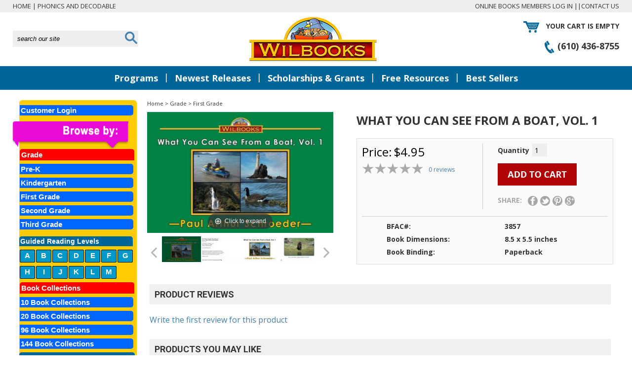

--- FILE ---
content_type: text/html; charset=UTF-8
request_url: https://www.wilbooks.com/first-grade-reading-books/what-you-can-see-from-a-boat-vol.-1/
body_size: 10407
content:
<?xml version="1.0" encoding="UTF-8" ?>
<!DOCTYPE html PUBLIC "-//W3C//DTD XHTML 1.0 Transitional//EN"
   "http://www.w3.org/TR/xhtml1/DTD/xhtml1-transitional.dtd">
<html xmlns="http://www.w3.org/1999/xhtml" xmlns:fb="http://www.facebook.com/2008/fbml" xml:lang="en" lang="en"> 
<head><meta http-equiv="Content-Type" content="text/html; charset=utf-8">
<!-- Google Tag Manager -->
<script>(function(w,d,s,l,i){w[l]=w[l]||[];w[l].push({'gtm.start':
new Date().getTime(),event:'gtm.js'});var f=d.getElementsByTagName(s)[0],
j=d.createElement(s),dl=l!='dataLayer'?'&l='+l:'';j.async=true;j.src=
'https://www.googletagmanager.com/gtm.js?id='+i+dl;f.parentNode.insertBefore(j,f);
})(window,document,'script','dataLayer','GTM-KXDVXJ');</script>
<!-- End Google Tag Manager -->
<script async src="https://pagead2.googlesyndication.com/pagead/js/adsbygoogle.js?client=ca-pub-9209531409030661"
     crossorigin="anonymous"></script>
<!-- EZOIC AD CODES--> 
<script async src="//www.ezojs.com/ezoic/sa.min.js"></script>
   <script>
    window.ezstandalone = window.ezstandalone || {};
    ezstandalone.cmd = ezstandalone.cmd || [];
    ezstandalone.cmd.push(function() {
        ezstandalone.define(104,105,106,107);
        ezstandalone.enable(104,105,106,107);
        ezstandalone.display(104,105,106,107);
    });
</script>
<!--LAST EDITED ON SEPTEMBER 26 2023-->
<!-- OSKAR POP UP COLLECTIONS PAGE-->
<script language="JavaScript"  TYPE="text/javascript"><!--
function popUp(url, name, attributes) 
{ newwin = window.open(url, name, attributes); } // -->
</script>
<!-- OSKAR POP UP COLLECTIONS PAGE-->
<!-- POP UP LIVE CHAT-->
<script type="text/javascript">
<!--
function livechat(url) 
{
 var width  = 600;
 var height = 420;
 var left   = (screen.width  - width)/2;
 var top    = (screen.height - height)/2;
 var params = 'width='+width+', height='+height;
 params += ', top='+top+', left='+left;
 params += ', directories=no';
 params += ', location=no';
 params += ', menubar=no';
 params += ', resizable=no';
 params += ', scrollbars=no';
 params += ', status=no';
 params += ', toolbar=no';
 newwin=window.open(url,'windowname5', params);
 if (window.focus) {newwin.focus()}
 return false;
}
// -->
</script>
<!-- POP UP FREE-ONLINE-BOOKS-LANDSCAPE-->
<script type="text/javascript">
<!--
function popupl(url) 
{
 var width  = 600;
 var height = 1000;
 var left   = (screen.width  - width)/2;
 var top    = (screen.height - height)/2;
 var params = 'width='+width+', height='+height;
 params += ', top='+top+', left='+left;
 params += ', directories=no';
 params += ', location=no';
 params += ', menubar=no';
 params += ', resizable=no';
 params += ', scrollbars=no';
 params += ', status=no';
 params += ', toolbar=no';
 newwin=window.open(url,'windowname5', params);
 if (window.focus) {newwin.focus()}
 return false;
}
// -->
</script>
<!-- POP UP FREE-ONLINE-BOOKS-PORTRAIT EDITED ON AUGUST 1 2023-->
<script type="text/javascript">
<!--
function popupp(url) 
{
 var width  = 420;
 var height = 600;
 var left   = (screen.width  - width)/2;
 var top    = (screen.height - height)/2;
 var params = 'width='+width+', height='+height;
 params += ', top='+top+', left='+left;
 params += ', directories=no';
 params += ', location=no';
 params += ', menubar=no';
 params += ', resizable=no';
 params += ', scrollbars=no';
 params += ', status=no';
 params += ', toolbar=no';
 newwin=window.open(url,'windowname5', params);
 if (window.focus) {newwin.focus()}
 return false;
}
// -->
</script>
<!-- POP UP FREE-ONLINE-BOOKS-LANDSCAPE WITH ADS-->
<script type="text/javascript">
<!--
function popuplads(url) 
{
 var width  = 750;
 var height = 800;
 var left   = (screen.width  - width)/2;
 var top    = (screen.height - height)/2;
 var params = 'width='+width+', height='+height;
 params += ', top='+top+', left='+left;
 params += ', directories=no';
 params += ', location=no';
 params += ', menubar=no';
 params += ', resizable=no';
 params += ', scrollbars=no';
 params += ', status=no';
 params += ', toolbar=no';
 newwin=window.open(url,'windowname5', params);
 if (window.focus) {newwin.focus()}
 return false;
}
// -->
</script>
<!-- POP UP FREE-ONLINE-BOOKS-PORTRAIT WITH ADS-->
<script type="text/javascript">
<!--
function popuppads(url) 
{
 var width  = 750;
 var height = 1000;
 var left   = (screen.width  - width)/2;
 var top    = (screen.height - height)/2;
 var params = 'width='+width+', height='+height;
 params += ', top='+top+', left='+left;
 params += ', directories=no';
 params += ', location=no';
 params += ', menubar=no';
 params += ', resizable=no';
 params += ', scrollbars=no';
 params += ', status=no';
 params += ', toolbar=no';
 newwin=window.open(url,'windowname5', params);
 if (window.focus) {newwin.focus()}
 return false;
}
// -->
</script>
<!-- POP UP VIDEO PLAYER-->
<script type="text/javascript">
<!--
function popupvideos(url) 
{
 var width  = 580;
 var height = 345;
 var left   = (screen.width  - width)/2;
 var top    = (screen.height - height)/2;
 var params = 'width='+width+', height='+height;
 params += ', top='+top+', left='+left;
 params += ', directories=no';
 params += ', location=no';
 params += ', menubar=no';
 params += ', resizable=no';
 params += ', scrollbars=no';
 params += ', status=no';
 params += ', toolbar=no';
 newwin=window.open(url,'windowname5', params);
 if (window.focus) {newwin.focus()}
 return false;
}
// -->
</script>
<title>What You Can See from a Boat, Vol. 1: wilbooks.com</title>
<base href="https://www.wilbooks.com/"/>
<script type="text/javascript" language="javascript">
var site_https_url = "https://www.wilbooks.com/index.php?";
var site_http_url = "https://www.wilbooks.com/index.php?";
var site_base_url = "https://www.wilbooks.com/";
var site_dinamic_url = "https://www.wilbooks.com/index.php?";
var global_https_url = "https://www.wilbooks.com";
var site_admin_url = "https://www.wilbooks.com";
var site_ajax_url = "https://www.wilbooks.com/index.php?pcsid=5418242945adafdaf953323174eb9490";
var site_ajax_url_admin = "https://www.wilbooks.com";
var skin_images = "content/cache/skins/RDS/images/";
var skin_themes = "content/cache/skins/RDS/styles/";
var skin_name = "RDS";
var CartDeleteItemUrl = 'https://www.wilbooks.com/index.php?oa=RemoveItem';
var CartEmptyUrl = 'https://www.wilbooks.com/index.php?oa=ClearItems';
var orderItemsCount = 0;
var ClearCartOnLogout = false;
var urlLogout = "https://www.wilbooks.com/index.php?ua=user_logout";
var USER_DELETE_ADDRESS = "DeleteShippingAddress";
var USER_DELETE_PAYMENT_PROFILE = "DeletePaymentProfile";
var product_may_be_added = true;
var topMenu = 'YES';
var topMenuStyle = 'drop-down';
var sideMenuStyle = 'tree';
var cartVersion = '387r3';
var cartVersionRaw = '3.8.7 R.3';
var facebookAccountLogin = false;
var facebookAppId = null;
var auth_ok = false;
var login_ok = false;
</script>
<meta name="viewport" content="width=device-width, initial-scale=1" />
<meta http-equiv="Content-Type" content="text/html; charset=UTF-8" />
<meta name="description" content="Wilbooks is committed to providing your kindergarten, first grade, and second grade students with the highest quality children's books at the best prices." />
<meta http-equiv="X-UA-Compatible" content="IE=EmulateIE7" />
<meta name="ddm-page" content="product" />
<meta name="ddm-lang" content="english" />
<meta property="og:image" content="https://www.wilbooks.com/images/products/3857.jpg" />
<link href="content/vendors/jquery/rater/rater.css?387r3=1" rel="stylesheet" type="text/css" />
<link href="content/cache/skins/RDS/styles/all.css?387r3=1" rel="stylesheet" type="text/css" id="css-all" />
<link href="content/vendors/jquery/treeview/jquery.treeview.css?387r3=1" rel="stylesheet" type="text/css" />
<link href="CSS-2015/custom.css" rel="stylesheet" type="text/css"/>
<link rel="canonical" href="https://www.wilbooks.com/first-grade-reading-books/what-you-can-see-from-a-boat-vol.-1/"/>
<script type="text/javascript" src="content/vendors/jquery/jquery-3.3.1.min.js?387r3=1"></script>
<script type="text/javascript" src="content/vendors/jquery/jquery-migrate/jquery-migrate-3.0.1.min.js?387r3=1" defer="async"></script>
<script type="text/javascript" src="content/vendors/jquery/ui/jquery-ui-1.12.1.custom.min.js?387r3=1" defer="async"></script>
<script type="text/javascript" src="content/vendors/jquery/treeview/jquery.treeview.js?387r3=1" defer="async"></script>
<script type="text/javascript" src="content/vendors/jquery/smartsuggest/jquery.smartsuggest-min.js?387r3=1" defer="async"></script>
<script type="text/javascript" src="content/vendors/jquery/corner/jquery.corner.js?387r3=1" defer="async"></script>
<script type="text/javascript" src="content/vendors/jquery/cookies/cookies.js?387r3=1"></script>
<script type="text/javascript" src="content/vendors/jquery/autoresize/autoresize.jquery.min.js?387r3=1" defer="async"></script>
<script type="text/javascript" src="content/vendors/md5/md5-min.js?387r3=1" defer="async"></script>
<script type="text/javascript" src="content/vendors/json/json2-min.js?387r3=1" defer="async"></script>
<script type="text/javascript" src="content/vendors/jquery/complexify/jquery.complexify.banlist.js?387r3=1" defer="async"></script>
<script type="text/javascript" src="content/vendors/jquery/complexify/jquery.complexify.js?387r3=1" defer="async"></script>
<link href="content/vendors/magictoolbox/magicthumb-new.css" rel="stylesheet" type="text/css" media="screen" />
<script type="text/javascript" src="content/vendors/magictoolbox/magicthumb.js" defer="async"></script>
<script type="text/javascript" src="content/skins/RDS/javascript/products.js" defer="async"></script>
<script type="text/javascript" src="content/cache/skins/RDS/javascript/base.js" defer="async"></script>
<script type="text/javascript" src="content/cache/skins/RDS/javascript/menu.js" defer="async"></script>
<script type="text/javascript" src="content/cache/skins/RDS/javascript/global.js" defer="async"></script>
<script type="text/javascript" src="content/cache/skins/RDS/javascript/common.js" defer="async"></script>
<script type="text/javascript" src="content/cache/skins/RDS/javascript/validators.js" defer="async"></script>
<script type="text/javascript" src="content/cache/skins/RDS/javascript/skin.js" defer="async"></script>
<script type="text/javascript" src="content/cache/skins/RDS/javascript/search.js" defer="async"></script>
<script type="text/javascript" src="content/cache/languages/english.js?79a20f6f8f5478b9196d3e5e01b544a1"></script>
<script type="text/javascript" src="content/vendors/jquery/rater/jquery.rater-custom.js?387r3=1" defer="async"></script>
<script type="text/javascript" src="content/cache/skins/RDS/javascript/products_reviews.js?387r3=1" defer="async"></script>
<!-- Google tag (gtag.js) -->
<script async src="https://www.googletagmanager.com/gtag/js?id=G-ZZ0R479740"></script>
<script>
  window.dataLayer = window.dataLayer || [];
  function gtag(){dataLayer.push(arguments);}
  gtag('js', new Date());
  gtag('config', 'G-ZZ0R479740');
</script><link href='https://fonts.googleapis.com/css?family=Open+Sans:400,700|Roboto:400,700' rel='stylesheet' type='text/css'/>
<link type="text/css" rel="stylesheet" href="content/vendors/magictoolbox/magicscroll/magicscroll.css"/>
<script type="text/javascript" src="content/vendors/magictoolbox/magicscroll/magicscroll.js" defer="async"></script>
<link href="https://www.wilbooks.com/CSS-2015/custom.css" rel="stylesheet" type="text/css"/><link href="https://www.wilbooks.com/CSS-2015/custom.css" rel="stylesheet" type="text/css"/>
<link href="https://www.wilbooks.com/oskpopup/jquery.popup.css" type="text/css" rel="stylesheet">
<meta name="google-site-verification" content="Gf6dpfKu-YHBQh2z8X0ynefOkrjOJIKaGJ4SUVGf47E" />
</head>
<body id="page-product" class="page page-product">
<!-- Google Tag Manager (noscript) -->
<noscript><iframe src="https://www.googletagmanager.com/ns.html?id=GTM-KXDVXJ"
height="0" width="0" style="display:none;visibility:hidden"></iframe></noscript>
<!-- End Google Tag Manager (noscript) -->
<div id="site-container" class="site-container">
<div class="container-navigation container-navigation-top clearfix">
<div class="doc1024x768C container-wrap clearfix">
<div id="navigation" class="layout-zone-navigation layout-zone col-wrap clearfix ">
<div class="col-left">
<a href="/">Home</a>
| <a href="https://www.wilbooks.com/phonics-and-decodable">Phonics And Decodable</a>
</div>
<div class="col-right">
<!--...-->
<!--<a href="https://www.wilbooks.com/index.php?p=login">Login</a>--> 
<a href="https://www.memberships.wilbooks.com/">Online Books Members Log in</a>
 <!--<a href="https://www.wilbooks.com/index.php?p=signup">Register</a>-->
||<a href="contact-wilbooks">Contact Us</a>
</div>
</div></div>
</div>
<div class="container-header clearfix">
<div class="container-wrap doc1024x768C clearfix">
<div id="header" class="layout-zone-header layout-zone ">
<div class="header-1">
<div class="search-box">
<form action="index.php" method="get">
<input type="hidden" name="p" value="catalog"/>
<input type="hidden" name="mode" value="search"/>
<input type="hidden" name="search_in" value="all"/>
<div class="search-entry">
<input maxlength="256" type="text" name="search_str" value="search our site" class="search-input" onFocus="this.value=''"/>
</div>
<div class="search-button">
<input type="image" src="content/skins/RDS/images/search-go.png" value="submit" />
</div>
<div style="clear: both;"></div>
</form>
</div>
</div>
<div class="header-2">
<a href="/"><img class="image-logo" src="content/skins/RDS/images/image-logo.png" alt="Logo"/></a>
</div>
<div class="header-3">
<div class="header-cart">
<a href="https://www.wilbooks.com/index.php?p=cart"><img src="content/skins/RDS/images/cart.png" class="header-cart-bag" alt="Your Shopping Cart"/></a>
Your cart is empty
</div>
<div class="header-phone">
<img src="content/skins/RDS/images/phone-icon.png" alt=""/> (610) 436-8755
</div>
</div>
<div class="clr"></div>
<div class="header-mobile-1">
<div class="search-box">
<form action="index.php" method="get">
<input type="hidden" name="p" value="catalog"/>
<input type="hidden" name="mode" value="search"/>
<input type="hidden" name="search_in" value="all"/>
<div class="search-entry">
<input maxlength="256" type="text" name="search_str" value="search our website" class="search-input" onFocus="this.value=''"/>
</div>
<div class="search-button">
<input type="image" src="content/skins/RDS/images/search-go.png" value="submit" />
</div>
<div style="clear: both;"></div>
</form>
</div>
</div>
<div class="header-mobile-2">
<div class="header-phone">
<img src="content/skins/RDS/images/phone-icon.png" alt=""/> (610) 436-8755
</div>
</div>
<div class="clr"></div>
</div></div>
</div>
<div class="container-menu clearfix">
<div class="doc1024x768C container-wrap clearfix">
<div id="menu" class="layout-zone-menu layout-zone col-wrap clearfix ">
<ul class="drop-down-menu clearfix">
<li><a href="#" class="drop-down-menu-item">Programs</a>
<ul>
<li><a href="books-about-your-state">Local Interest Books</a></li>
<li><a href="index.php?p=gift_certificate">Gift Certificates</a></li>
<li><a href="reading-collections">Reading Collections</a></li>
<li><a href="reading-simulus-program">Reading Stimulus Program</a></li>
<li><a href="small-school-initiative">Small School Initiative</a></li>
<li><a href="spanish-collections">Spanish Collections</a></li>
<li><a href="teachers-as-authors">Teachers As Authors</a></li>
<li><a href="title1">Title I Program</a></li>
</ul>
</li>
<li class="divider">|</li>
<li><a href="newest-releases/" class="drop-down-menu-item">Newest Releases</a></li>
<li class="divider">|</li>
<li><a href="reading-conference-grant" class="drop-down-menu-item">Scholarships & Grants</a></li>
<li class="divider">|</li>
<li><a href="free-resources" class="drop-down-menu-item">Free Resources</a></li>
<li class="divider">|</li>
<li><a href="best-sellers/" class="drop-down-menu-item">Best Sellers</a></li>
</ul>
<div class="mobile-cart">
<a href="https://www.wilbooks.com/index.php?p=cart"><img src="content/skins/RDS/images/mobile-cart.png" class="header-cart-bag" alt="Your Shopping Cart"/></a>
Cart is empty
</div>
<div class="mobile-navigation">MENU
<a href="#" class="mobile-nav-toggle">
<span class="icon-bar"></span>
<span class="icon-bar"></span>
<span class="icon-bar"></span>
</a>
</div>
<div class="mobile-only">
<div class="mobile-navigation-panel clearfix">
<div class="clr"></div>
<ul>
<li>
<span><a href="https://www.wilbooks.com/index.php?p=gift_certificate">Gift Certificates</a></span>
</li>
<li><a href="about-us">About Us</a></li>
<li><a href="contact-wilbooks">Contact Us</a></li>
<li><a href="index.php?p=account">My Account</a></li>
</ul>
</div>
</div>
</div></div>
</div>
<div class="container-main clearfix">
<div class="doc1024x768C container-wrap clearfix">
<div id="main" class="clearfix">
<div id="left" class="layout-zone-left layout-zone ">
<div id="pnl_tree" style="display:none">
<div class="panel-catalog-categories clearfix ">
<div align="center"> <a href="https://www.wilbooks.com/customer-login"><p class="customcategoryname"> Customer Login</p></a>
</div>
<img src="https://www.wilbooks.com/images/browse-by.png" alt="" style="margin: 5px 0 0 -15px;"/>
<div class="content ">
<p class="customtitlenames">Grade</p>
<a href="pre-kindergarten-reading-books"><p class="customcategoryname"> Pre-K</p></a>
<a href="kindergarten-reading-books"><p class="customcategoryname"> Kindergarten</p></a>
<a href="first-grade-reading-books"><p class="customcategoryname"> First Grade</p></a>
<a href="second-grade-reading-books"><p class="customcategoryname"> Second Grade</p></a>
<a href="third-grade-reading-books"><p class="customcategoryname"> Third Grade</p></a>
<p class="customgrlnames">Guided Reading Levels</p>
<a href="guided-reading-level-a-reading-books"><p class="customgrl">A</p></a>
<a href="guided-reading-level-b-reading-books"><p class="customgrl">B</p></a>
<a href="guided-reading-level-c-reading-books"><p class="customgrl">C</p></a>
<a href="guided-reading-level-d-reading-books"><p class="customgrl">D</p></a>
<a href="guided-reading-level-e-reading-books"><p class="customgrl">E</p></a>
<a href="guided-reading-level-f-reading-books"><p class="customgrl">F</p></a>
<a href="guided-reading-level-g-reading-books"><p class="customgrl">G</p></a>
<a href="guided-reading-level-h-reading-books"><p class="customgrl">H</p></a>
<a href="guided-reading-level-i-reading-books"><p class="customgrl">I</p></a>
<a href="guided-reading-level-j-reading-books"><p class="customgrl">J</p></a>
<a href="guided-reading-level-k-reading-books"><p class="customgrl">K</p></a>
<a href="guided-reading-level-l-reading-books"><p class="customgrl">L</p></a>
<a href="guided-reading-level-m-reading-books"><p class="customgrl">M</p></a>
<a href="reading-collections">
<p class="customtitlenames">Book Collections</p>
</a>
<a href="10-book-collections/"><p class="customcategoryname"> 10 Book Collections</p></a>
<a href="20-book-reading-collections"><p class="customcategoryname"> 20 Book Collections</p></a>
<a href="96-book-reading-collections"><p class="customcategoryname"> 96 Book Collections</p></a>
<a href="144-book-reading-collections"><p class="customcategoryname"> 144 Book Collections</p></a>
<div class="navbar">
  <div class="dropdown">
    <button class="dropbtn">Spanish Book Collections &#9660;
    </button>
<div class="dropdown-content">
   <a href="10-book-spanish-collections/"> 10 Book Spanish Collections</a>
   <a href="20-reading-book-spanish-collections"> 20 Book Spanish Collections</a>
   <a href="96-reading-book-spanish-collections"> 96 Book Spanish Collections</a>
   <a href="144-reading-book-spanish-collections"> 144 Book Spanish Collections</a>
   </div>
 </div> 
</div>
<div class="navbar">
  <div class="dropdown">
    <button class="dropbtn">Spanish Books &#9660;
    </button>
<div class="dropdown-content">
   <a href="prek-spanish-reading-books">Pre-K Spanish Books</a>
   <a href="kindergarten-spanish-reading-books">Kindergarten Spanish Books</a>
   <a href="first-grade-spanish-reading-books">First Grade Spanish Books</a>
   <a href="second-grade-spanish-reading-books">Second Grade Spanish Books</a>
   </div>
 </div> 
</div>
<br>
<p class="customtitlenames">Series</p>
<a href="larkins-little-readers-books"><p class="customcategoryname"> Larkin's Little Readers</p></a>
<a href="mikes-easy-readers-books"><p class="customcategoryname"> Mike's Easy Readers</p></a>
<a href="reading-books-with-photos"><p class="customcategoryname"> Photo Books</p></a>
<a href="brain-busters-quiz-books"><p class="customcategoryname">  Brain Busters</p></a>
<a href="joke-books"><p class="customcategoryname"> Joke Books</p></a>
<a href="moon-people/"><p class="customcategoryname"> Moon People</p></a>
<a href="poetry-books-for-children"><p class="customcategoryname"> Poetry</p></a>
<a href="facts-books-for-children"><p class="customcategoryname"> Facts Books</p></a>
<a href="abbys-alphabet/"><p class="customcategoryname"> Abby's Alphabet</p></a>
</div>
</div>
<!-- Ezoic - sidebar_bottom - sidebar_bottom -->
<div id="ezoic-pub-ad-placeholder-104"> </div>
<!-- End Ezoic - sidebar_bottom - sidebar_bottom -->
</div>
<script>
$( document ).ready(function() {
$("#pnl_tree").show();
    $(".second_level").show();
});
</script>
</div>
<div id="content" class="layout-zone-content layout-zone clearfix ">
<div class="page-product product-view-style2 wrap " itemscope itemtype="http://schema.org/Product">
<script language="javascript" type="text/javascript">
var displayPricesWithTax = false;
var userLevel = 0;
var product_price = 4.95;
var product_price2 = null;
var product_weight = 0.00;
var weight_unit = 'lbs';
var product_attributes = false; 
var inventory_control = 'No';
var product_stock = 0;
var inventory_hashes = false;
var inventory_hash_found = false;
var tax_rate = -1;
var DisplayStockOnProductPageThreshold = 10;
function getPrice(amount){
var symbol_left = '$';
var exchange_rate = 1.0000000000;
var symbol_right = '';
var decimal_places = '2';
var divider = 100;
if (decimal_places == 1)
{
divider = 10;
}
if (decimal_places == 2)
{
divider = 100;
}
if (decimal_places == 3)
{
divider = 1000;
}
var r = Math.round(amount * exchange_rate * divider) / divider;
var price = symbol_left + number_format(r, decimal_places, '.', ',') + symbol_right;
return (',' != ' ') ? price.replace(' ', '') : price;
}
</script>    <div itemscope itemtype="http://schema.org/ItemPage">
<meta itemprop="primaryImageOfPage" content="https://www.wilbooks.com/images/products/3857.jpg" />
<meta itemprop="lastReviewed" content="2024-03-15 13:37:18" />
<meta itemprop="dateCreated" content="2020-11-22 12:43:35" />
<meta itemprop="dateModified" content="2024-03-15 13:37:18" />
<meta itemprop="headline" content="What You Can See from a Boat, Vol. 1" />
<meta itemprop="keywords" content="" />
<meta itemprop="text" content="" />
<meta itemprop="name" content="What You Can See from a Boat, Vol. 1" />
<meta itemprop="url" content="https://www.wilbooks.com/first-grade-reading-books/what-you-can-see-from-a-boat-vol.-1/" />
<meta itemprop="author" content="Wilbooks" />
</div>
<div itemscope itemtype="http://schema.org/BreadcrumbList">
<meta itemprop="url" content="https://www.wilbooks.com//"><meta itemprop="name" content="Home" />
<meta itemprop="url" content="https://www.wilbooks.com/grade/" itemprop="url"><meta itemprop="name" content="Grade" />
<meta itemprop="url" content="https://www.wilbooks.com/first-grade-reading-books" itemprop="url"><meta itemprop="name" content="First Grade" />
</div>
<div itemscope itemtype="http://schema.org/Product">
<meta itemprop="name" content="What You Can See from a Boat, Vol. 1" />
<meta itemprop="image" content="https://www.wilbooks.com/images/products/3857.jpg" />
<meta itemprop="sku" content="3857" />
<meta itemprop="gtin13" content="" />
<meta itemprop="mpn" content="" />
<meta itemprop="weight" content="0.00 lbs" />
<meta itemprop="height" content="0.00 inches" />
<meta itemprop="width" content="0.00 inches" />
<meta itemprop="depth" content="0.00 inches" />
<meta itemprop="description" content="" />
<meta itemprop="manufacturer" content="" />
<meta itemprop="category" content="First Grade" />
<meta itemprop="url" content="https://www.wilbooks.com/first-grade-reading-books/what-you-can-see-from-a-boat-vol.-1/" />
<meta itemprop="releaseDate" content="2020-11-22 12:43:35" />
<span itemprop="offers" itemscope itemtype="http://schema.org/Offer">
<meta itemprop="priceCurrency" content="USD" />
<meta itemprop="availability" content="http://schema.org/InStock" />
<meta itemprop="price" content="4.95" />
<meta itemprop="itemCondition" content="http://schema.org/Condition" />
<meta itemprop="seller" content="Wilbooks" />
</span>
</div><div class="product-page-center">
<div class="product-bread-crumbs ">
<a href="/">Home</a> 
&gt; <a href="https://www.wilbooks.com/grade/">Grade</a>
&gt; <a href="https://www.wilbooks.com/first-grade-reading-books">First Grade</a>
</div><div class="product-right">
<h1 class="product-title ">What You Can See from a Boat, Vol. 1</h1><div class="product-purchase gap-bottom ">
<h3>Purchase</h3>
<div class="fieldset spacer ">
<div class="purchase-l" style="float: left; clear: none;">
<div class="product-price ">
<div class="price"><span class="price-label">Price:</span> <span id="product_price" class="price-amount">$4.95</span></div>
</div><div class="product-rating gap-bottom clearfix ">
<div id="product-rating" class="rating-value" title="0"></div>
<div class="total-reviews"><a href="/first-grade-reading-books/what-you-can-see-from-a-boat-vol.-1/#product-page-reviews">0 reviews</a></div>
<div class="clr"></div>
</div>
</div>
<div class="purchase-r" style="float: left;clear: none;">
<form name="frmAddItem" id="frmAddItem" action="https://www.wilbooks.com/index.php?" method="post" onsubmit="return CheckAddProduct(this, '1', '-', '-')">
<input type="hidden" name="oa" value="AddItem"/>
<input type="hidden" name="ua" value=""/>
<input type="hidden" name="oa_id" value="3857"/>
<input type="hidden" name="oa_recurring" value="0"/>
<input type="hidden" name="pid" value="2736"/>
<div class="product-quantity clearfix field first">
<label class="label-quantity">Quantity</label>
<div>
<input type="text" maxlength="6" name="oa_quantity" class="input-quantity"  value="1"/>
</div>
</div>
<div class="buttons div-add-button" id="div-add-button">
<img id="loading_cart" style="display:none;float:left;" src="content/skins/RDS/images/Ripple.svg" />
<input type="image" src="content/skins/RDS/images/button-add-to-cart.png" id="btn_add_tocart" value="Add to Cart" class="button-add-to-cart submit submit-image"  onclick="return snet_add_to_cart();" style="padding: 0 !important;"/>
<br style="clear:both">
<script src="content/vendors/safetynet/atc_upseller/js/jquery.form.js"></script> 
<script src="content/vendors/safetynet/atc_upseller/js/popup.js" type="text/javascript"></script> 
<link href="content/vendors/safetynet/atc_upseller/css/popup.css" rel="stylesheet" type="text/css" media="all"/>
<script language="javascript">
function snet_add_to_cart()
{
if(CheckAddProduct(document.getElementById('frmAddItem'), '1', '-', '-'))
{
$("#frmAddItem").ajaxSubmit(
{
url: 'index.php', type: 'post',
beforeSubmit: function() 
{ 
$("#btn_add_tocart").fadeOut();
$("#loading_cart").fadeIn(); 
},
      success: function(data) 
{
$.ajax({
  url: "index.php?snetview_type=minicart",
  success: function(data) 
{
$("#minicart").html(data);
$("#loading_cart").fadeOut();
$("#btn_add_tocart").fadeIn();
}
}) ;
$.ajax({
  url: "index.php?snetview_type=addedpopup",
  success: function(data) 
{
$("#mini-cart-list").html(data);
loadPopup(); 
}
}) ;
}
}
);
}
return false;
}
</script>
<div id="toPopup" style="display:none;padding: 0px; z-index: 3000;">    
      <div class="close" style="float:right;" onclick="disablePopup();">&nbsp;&nbsp;&nbsp;</div>
<div id="popup_content" style="width: 100%; margin: 0;">
<div id="added_details">
<div id="added_product_title">What You Can See from a Boat, Vol. 1 added to your cart</div>
</div>
<div style="clear:both;"></div>
<div class="added-image">
<div id="added_thumbs">
<img src="images/products/preview/3857.jpg" alt="What You Can See from a Boat, Vol. 1" title="What You Can See from a Boat, Vol. 1" itemprop="image"/>
</div>
</div>
<div class="added-cart">
<div id="mini-cart-list"></div>
</div>
<div class="clr"></div>
<div class="added-continue"><a href="javascript:void(0)" onclick="disablePopup();" id="form-cart-continue-shopping">&laquo; Continue Shopping</a></div>
<div class="added-go-cart"><a href="https://www.wilbooks.com/index.php?p=cart" id="form-cart-cart">View Cart &raquo;</a></div>
<div class="added-checkout"><a href="https://www.wilbooks.com/index.php?p=one_page_checkout" id="form-cart-checkout">Proceed to Checkout &raquo;</a></div>
<div class="clr"></div>
<div class="added-also-like">You may also like...</div>
 <div class="added-also-like-content">
<div class="clr"></div>
 </div> 
 </div> 
 </div> </div>
</form><div class="social-share">Share:  &nbsp;&nbsp;<a href="http://www.facebook.com/share.php?u=https%3A%2F%2Fwww.wilbooks.com%2Ffirst-grade-reading-books%2Fwhat-you-can-see-from-a-boat-vol.-1%2F&title=What You Can See from a Boat, Vol. 1" target="_blank"><img src="content/skins/RDS/images/product-fb.png" alt=""/></a><a href="http://twitter.com/intent/tweet?status=What You Can See from a Boat, Vol. 1+https%3A%2F%2Fwww.wilbooks.com%2Ffirst-grade-reading-books%2Fwhat-you-can-see-from-a-boat-vol.-1%2F" target="_blank"><img src="content/skins/RDS/images/product-tw.png" alt=""/><a href="http://pinterest.com/pin/create/bookmarklet/?media=https://www.wilbooks.com/images%2Fproducts%2F3857.jpg&url=https%3A%2F%2Fwww.wilbooks.com%2Ffirst-grade-reading-books%2Fwhat-you-can-see-from-a-boat-vol.-1%2F&is_video=false&description=What You Can See from a Boat, Vol. 1" target="_blank"><img src="content/skins/RDS/images/product-pin.png" alt=""/></a><a href="https://plus.google.com/share?url=https%3A%2F%2Fwww.wilbooks.com%2Ffirst-grade-reading-books%2Fwhat-you-can-see-from-a-boat-vol.-1%2F"  target="_blank"><img src="content/skins/RDS/images/product-google.png" alt=""/></a>
</div>
</div>
<div class="clr"></div>
<div class="custom-fields">
<div>
<div class="custom-field-title">BFAC#:</div>
<div class="custom-field-value">3857</div>
</div>
<div>
<div class="custom-field-title">Book Dimensions:</div>
<div class="custom-field-value">8.5 x 5.5 inches</div>
</div>
<div>
<div class="custom-field-title">Book Binding: </div>
<div class="custom-field-value">Paperback</div>
</div>
</div>
<div class="buttons invisible" id="div-out-of-stock">
<div class="product-out-of-stock">THIS OPTION IS TEMPORARILY UNAVAILABLE<br/></div></div>
</div>
<div class="clr"></div>
</div>
</div>
<div class="product-left">
<div class="product-image  responsive-lightbox">
<a href="images/products/3857.jpg" width="850" height=550 class="MagicThumb"  id="3857" data-options="selectorTrigger: hover" title="What You Can See from a Boat, Vol. 1">
<img src="images/products/preview/3857.jpg"  alt="What You Can See from a Boat, Vol. 1"  title="What You Can See from a Boat, Vol. 1" itemprop="image"/>
</a>
</div>
<div class="product-secondary-images clearfix product-page-block ">
<h3 class="product-page-block-header">More images</h3>
<div class="spacer product-page-block-content">
<div class="MagicScroll" data-options="items: 4;">
<div class="product-secondary-image product-secondary-image-"><a href="images/products/3857.jpg" width="850" height=550 id="3857" data-thumb-id="3857" data-image="images/products/preview/3857.jpg" title="What You Can See from a Boat, Vol. 1">
<img src="images/products/preview/3857.jpg"  alt="What You Can See from a Boat, Vol. 1"  title="What You Can See from a Boat, Vol. 1" width="100"/>
</a></div>
<div class="product-secondary-image product-secondary-image-35830">
<a href="images/products/secondary/3857-1.jpg" data-thumb-id="3857" data-image="images/products/secondary/3857-1.jpg" title="What You Can See from a Boat, Vol. 1">
<img height="100" width="100"  src="images/products/secondary/thumbs/3857-1.jpg" alt=""/>
</a>
</div>
<div class="product-secondary-image product-secondary-image-35831">
<a href="images/products/secondary/3857-2.jpg" data-thumb-id="3857" data-image="images/products/secondary/3857-2.jpg" title="What You Can See from a Boat, Vol. 1">
<img height="100" width="100"  src="images/products/secondary/thumbs/3857-2.jpg" alt=""/>
</a>
</div>
<div class="product-secondary-image product-secondary-image-35832">
<a href="images/products/secondary/3857-3.jpg" data-thumb-id="3857" data-image="images/products/secondary/3857-3.jpg" title="What You Can See from a Boat, Vol. 1">
<img height="100" width="100"  src="images/products/secondary/thumbs/3857-3.jpg" alt=""/>
</a>
</div>
<div class="product-secondary-image product-secondary-image-35833">
<a href="images/products/secondary/3857-4.jpg" data-thumb-id="3857" data-image="images/products/secondary/3857-4.jpg" title="What You Can See from a Boat, Vol. 1">
<img height="100" width="100"  src="images/products/secondary/thumbs/3857-4.jpg" alt=""/>
</a>
</div>
<div class="product-secondary-image product-secondary-image-35834">
<a href="images/products/secondary/3857-5.jpg" data-thumb-id="3857" data-image="images/products/secondary/3857-5.jpg" title="What You Can See from a Boat, Vol. 1">
<img height="100" width="100"  src="images/products/secondary/thumbs/3857-5.jpg" alt=""/>
</a>
</div>
<div class="product-secondary-image product-secondary-image-35835">
<a href="images/products/secondary/3857-6.jpg" data-thumb-id="3857" data-image="images/products/secondary/3857-6.jpg" title="What You Can See from a Boat, Vol. 1">
<img height="100" width="100"  src="images/products/secondary/thumbs/3857-6.jpg" alt=""/>
</a>
</div>
<div class="product-secondary-image product-secondary-image-35836">
<a href="images/products/secondary/3857-7.jpg" data-thumb-id="3857" data-image="images/products/secondary/3857-7.jpg" title="What You Can See from a Boat, Vol. 1">
<img height="100" width="100"  src="images/products/secondary/thumbs/3857-7.jpg" alt=""/>
</a>
</div>
<div class="product-secondary-image product-secondary-image-35837">
<a href="images/products/secondary/3857-8.jpg" data-thumb-id="3857" data-image="images/products/secondary/3857-8.jpg" title="What You Can See from a Boat, Vol. 1">
<img height="100" width="100"  src="images/products/secondary/thumbs/3857-8.jpg" alt=""/>
</a>
</div>
<div class="product-secondary-image product-secondary-image-35838">
<a href="images/products/secondary/3857-9.jpg" data-thumb-id="3857" data-image="images/products/secondary/3857-9.jpg" title="What You Can See from a Boat, Vol. 1">
<img height="100" width="100"  src="images/products/secondary/thumbs/3857-9.jpg" alt=""/>
</a>
</div>
<div class="product-secondary-image product-secondary-image-35839">
<a href="images/products/secondary/3857-10.jpg" data-thumb-id="3857" data-image="images/products/secondary/3857-10.jpg" title="What You Can See from a Boat, Vol. 1">
<img height="100" width="100"  src="images/products/secondary/thumbs/3857-10.jpg" alt=""/>
</a>
</div>
<div class="product-secondary-image product-secondary-image-35840">
<a href="images/products/secondary/3857-11.jpg" data-thumb-id="3857" data-image="images/products/secondary/3857-11.jpg" title="What You Can See from a Boat, Vol. 1">
<img height="100" width="100"  src="images/products/secondary/thumbs/3857-11.jpg" alt=""/>
</a>
</div>
</div>
<div class="gap-top click-to-enlarge">Click to enlarge</div></div>
</div>
</div>
<div style="clear: both;"></div>
</div>
<div class="product-page-blocks gap-left gap-right clearfix  " style="clear:both;">
<div id="product-page-reviews" class="product-reviews product-page-block ">
<h3 class="product-page-block-header">Product Reviews</h3>
<div class="product-page-block-content">
                        <div class="product-reviews-top-text">
<a href="javascript:void(0);" onclick="showReviewDialog();">Write the first review for this product</a>
</div>
                        </div>
        <div id="new-product-review" class="invisible">
<div class="div-new-product-review fieldset clearfix gap-bottom ">
<input type="hidden" id="pid" name="pid" value="2736" />
<input type="hidden" id="product_id" name="product_id" value="3857" />
                        <div class="field required first">
                <label>Name</label>
                <div>
                    <input class="form" type="text" id="new-product-review-name" name="review_name" value="" maxlength="255" />
                </div>
            </div>
            <div class="field required first">
<label>Title</label>
<div>
<input class="form" type="text" id="new-product-review-title" name="review_title" value="" maxlength="255" />
</div>
</div>
<div class="field required clearfix">
<label>Review</label>
<div>
<textarea class="form" id="new-product-review-text" name="review_text" rows="10" cols="40"></textarea>
</div>
</div>
<div class="field required clearfix">
<label>Rating</label>
<div id="new-product-rating"></div>
</div>
</div>
                   <div class="captcha">
<!-- recaptcha image verification -->
<script src="https://www.google.com/recaptcha/api.js" async defer></script>
<div class="g-recaptcha" data-sitekey="6Lf40XsUAAAAAPALGLCU56IzXvxgd4rkfD8uQKXe" data-size="invisible" data-callback="onReviewSubmit"></div>
<!-- recaptcha end -->
           </div>
        <div class="buttons">
<input type="image" src="content/cache/skins/RDS/images/button-review-send.png" style="background-image: none;" class="button-review-send button-image " alt="Send" id="new-product-review-submit" />
&nbsp;
<input type="image" src="content/cache/skins/RDS/images/button-review-close.png" style="background-image: none;" class="button-review-close button-image " alt="Close" id="new-product-review-close" />
</div>
&nbsp;
</div>
        </div>
<div class="product-siblings product-page-block clearfix ">
<h3 class="product-page-block-header">Products You May Like</h3>
<div class="catalog-view-display catalog-products spacer clearfix ">
<div class="catalog-product">
<div class="catalog-product-image ">
<a href="">
<img class="image-no-image-small " src="content/cache/skins/RDS/images/image-no-image-small.gif" alt="There is no image yet"/>
</a>
</div><h5 class="catalog-product-title "><a href=""></a></h5><div class="catalog-product-sale-price ">
<span class="price-label invisible">Price:</span> <span class="price-amount">$0.00</span>
</div><div class="catalog-product-add ">
<form id="frmAddItem" action="https://www.wilbooks.com/index.php?" method="post" onsubmit="return CheckAddProduct(this, '1', '-', '-')">
<input type="hidden" name="oa" value="AddItem"/>
<input type="hidden" name="oa_id" value=""/>
<input type="hidden" name="oa_recurring" value=""/>
<input type="text" name="oa_quantity" class="input-quantity" maxlength="6" value="1" />
</form>
</div></div>
</div>
</div></div></div>
<style>
.swatch-box {
width:35px;
height:35px;
clear:none !important;
float:left !important;
margin:1px !important;
cursor: pointer;
border: 0px;
}
.swatch-box:hover {
border: 1px solid #000000;
}
.swatch-box-selected {
border: 2px solid #000000;
}
</style>
<script>
var attributes_swatches = ;
var variants_images = ;
var original_image_href = 'images/products/3857.jpg';
var original_image_src = 'images/products/preview/3857.jpg';
var swatches_loaded = false;
$(document).ready(function() {
var swatch_clicked = false;
$('select[id^="attribute_input_"]').change(function(){
var ctrl_paid = $(this).attr('id').replace("attribute_input_","");
var attributes_hash = "";
var attributes_list = "";
$.each(product_attributes, function(i, attribute){
var t =  $("input[name='oa_attributes[" + attribute.paid + "]'],select[name='oa_attributes[" + attribute.paid + "]']").prop('type');
if (t == 'select-one' || t == 'radio')
{
var ctrl = (t == 'select-one') ? $("#attribute_input_" + attribute.paid) : $("input[name='oa_attributes[" + attribute.paid + "]']:checked");
if(!swatches_loaded) {
$.each(attributes_swatches, function(j, att){
if(att.paid == attribute.paid && att.options_swatches.length> 0) {
if(att.swatch.hide_control == 'Yes')
$(ctrl).hide();
var swatches_html = '';
$.each(att.options_swatches, function(k, op){
if(att.swatch.display_type == 'Hex') {
swatches_html+='<div class="swatch-box swatch-box-'+att.paid+'" title="'+op.op_swatch.tooltip+'" data-option-value="'+op.op_swatch.option_value+'"   data-target="'+att.paid+'" data-image="'+op.op_swatch.image+'" style="background-color:'+op.op_swatch.hex+';">&nbsp;</div>';
} else {
if(op.op_swatch.image != '') {
swatches_html+='<div class="swatch-box swatch-box-'+att.paid+'" title="'+op.op_swatch.tooltip+'"  data-option-value="'+op.op_swatch.option_value+'" data-target="'+att.paid+'"  data-image="'+op.op_swatch.image+'" style="background-color:'+op.op_swatch.hex+';"><img  src="images/products/swatches/'+op.op_swatch.image+'" border=0></div>';
}
}
});
$(ctrl).parent().append('<div style="clear:both">'+swatches_html+'<div>');
}
});
}
val = urldecode($(ctrl).val());
if (typeof(attribute.options[val]) != 'undefined')
{
if (attribute.track_inventory == 1)
{
if (attributes_hash != '') attributes_hash = attributes_hash + '\n';
attributes_hash += attribute.paid + ': ' + val;
if (attributes_list != '') attributes_list = attributes_list + '\n';
attributes_list += attribute.name + ': ' + val;
}
}
}
});
swatches_loaded = true;
inventory_hashes = inventory_hashes == undefined ? false : inventory_hashes;
if (inventory_hashes && inventory_hashes.length> 0)
{
var current_hash = hex_md5(attributes_hash);
var variant_found = false;
$.each(inventory_hashes, function(i, inventory_hash)
{
if (inventory_hash.attributes_hash == current_hash)
{
variant_found = true;
var image_found = false;
$.each(variants_images, function(j, variant){
if(variant.pi_id == inventory_hash.pi_id && variant.image != null && variant.image!='') {
image_found = true;
$(".product-image").first().find('a').attr('href','images/products/variants/'+variant.image);
$(".product-image").first().find('img').attr('src','images/products/variants/'+variant.image);
$(".mgt-figure").first().find('img').attr('src','images/products/variants/'+variant.image);
}
});
if(!image_found && !swatch_clicked) {
$(".product-image").first().find('a').attr('href',original_image_href);
$(".product-image").first().find('img').attr('src',original_image_src);
$(".mgt-figure").first().find('img').attr('src',original_image_src);
}
}
});
if(!variant_found && !swatch_clicked) {
$(".product-image").first().find('a').attr('href',original_image_href);
$(".product-image").first().find('img').attr('src',original_image_src);
$(".mgt-figure").first().find('img').attr('src',original_image_src);
}
}
if (typeof(MagicThumb) != "undefined"){
try {
//MagicThumb.refresh();
}
catch(err) {
}
}
$('.swatch-box-'+ctrl_paid).removeClass('swatch-box-selected');
$( "div[data-option-value='"+$(this).val()+"']" ).addClass('swatch-box-selected');
});
$('select[id^="attribute_input_"]').trigger('change');
$('.swatch-box').click(function() {
var paid = $(this).attr("data-target");
$('.swatch-box-'+paid).removeClass('swatch-box-selected');
$(this).addClass('swatch-box-selected');
var option_value =  $(this).attr("data-option-value");
var image =  $(this).attr("data-image");
$("#attribute_input_"+paid).val(option_value.replace(/ /g,'+'));
if(image != '') {
$(".product-image").first().find('a').attr('href',"images/products/swatches/"+image);
$(".product-image").first().find('img').attr('src',"images/products/swatches/"+image);
swatch_clicked = true;
try {
//MagicThumb.refresh();
}
catch(err) {
}
}
$("#attribute_input_"+paid).trigger('change');
swatch_clicked = false;
});
});
</script></div></div>
</div>
</div>
<div class="container-news clearfix">
<div class="doc1024x768C container-wrap clearfix">
<div class="layout-zone-news layout-zone ">
<div class="newsbar-1">
<form action="index.php?p=subscribe" method="post" onsubmit="return CheckNewsletters(this)">
<div class="newsletter-text">
<div class="news-header">Sign-up For Our Newsletter</div>
Discounts, Promotions, and more!
</div>
<div class="newsletter-box">
<div class="newsletter-input">
<input maxlength="64" type="text" id="subscribe_email" name="email" class="news-input" value="enter email address" onFocus="this.value=''"/>
</div>
<div class="newsletter-go">
<input type="image" src="content/skins/RDS/images/news-go.png" value="submit"/>
</div>
<div class="clr"></div>
</div>
</form>
</div>
<div class="newsbar-2">
<a href="https://www.facebook.com/wilbooks" target="_blank"><img src="content/skins/RDS/images/fb.png" alt="" /></a>
<a href="http://twitter.com/wilbooks" target="_blank"><img src="content/skins/RDS/images/twitter.png" alt="" /></a>
</div>
<div class="clr"></div>
</div></div>
</div>
<div class="container-footer">
<div class="doc1024x768C container-wrap">
<div id="footer" class="layout-zone-footer layout-zone ">
<div class="footer1">
<div class="footer-title">ABOUT WILBOOKS</div>
<a href="https://www.wilbooks.com/about-us">About Us</a><br/>
<a href="https://www.wilbooks.com/terms-conditions">Terms and Conditions</a><br/>
<a href="https://www.wilbooks.com/contact-wilbooks">Contact Us</a><br/>
<a href="https://www.wilbooks.com/pricing-shipping-and-returns">Pricing, Shipping, and Returns</a><br/>
</div>
<div class="footer2">
<div class="footer-title">CONTACT WILBOOKS</div>
1311 West Chester Pike<br/>
West Chester, PA 19382<br/>
Tel: 610-436-8755<br/>
Fax: 610-436-6288<br/>
<a href="contact-wilbooks">EMAIL US</a><br/>
<a href="https://www.wilbooks.com/unsubscribe"><p class="unsubscribebutton"> UNSUBSCRIBE</p></a>
</div>
<div class="footer3">
<div class="footer-title">Our Customers Say...</div>
<div class="footer-testimonials">Many of my students are ELS students and they absolutely "hunger" for new information and have a strong desire to learn.  These books are ideal and favorites with my students.  They are the perfect size both physically to hold and also in text.  Thank you for considering my application and sending me these books.  They are a great addition to our classroom library!   L. D., Second Grade Teacher</div>
<div style="float: right; margin-top: 20px;"><a href="testimonials">Read More &raquo;</a></div>
</div>
<div style="clear: both;"></div>
</div></div>
</div>
<div class="container-subfooter">
<div class="doc1024x768C container-wrap">
<div class="subfooter">
Copyright 2026 Wilbooks.  All Rights Reserved. <a href="site-map">Site Map</a> | <a href="terms-conditions">Terms + Conditions</a> | <a href="privacy-policy">Privacy Policy</a><br/><br/>
<br/><br/>
<img src="content/skins/RDS/images/ccs.png" alt="" /><br/><br/>
</div>
</div>
</div>
</div>
</div>
</body>
</html> 
<script>
window.pg = window.pg || {};
pg.disabledUnits = pg.disabledUnits || [];
pg.disabledUnits.push('/23081961,22397742135/WB_top_billboard');
pg.disabledUnits.push('/23081961,22397742135/WB_mid_leaderboard');
pg.disabledUnits.push('/23081961,22397742135/WB_sidebar');
pg.disabledUnits.push('/23081961,22397742135/WB_bottom_billboard');
pg.disabledUnits.push('/23081961,22397742135/WB_pages_anchor');
pg.disabledUnits.push('/23081961,22397742135/WB_mobile_top_leaderboard');
pg.disabledUnits.push('/23081961,22397742135/WB_mobile_incontent');
pg.disabledUnits.push('/23081961,22397742135/WB_mobile_anchor');
</script> 


--- FILE ---
content_type: text/html; charset=utf-8
request_url: https://www.google.com/recaptcha/api2/anchor?ar=1&k=6Lf40XsUAAAAAPALGLCU56IzXvxgd4rkfD8uQKXe&co=aHR0cHM6Ly93d3cud2lsYm9va3MuY29tOjQ0Mw..&hl=en&v=9TiwnJFHeuIw_s0wSd3fiKfN&size=invisible&anchor-ms=20000&execute-ms=30000&cb=agheuaol4p3l
body_size: 48822
content:
<!DOCTYPE HTML><html dir="ltr" lang="en"><head><meta http-equiv="Content-Type" content="text/html; charset=UTF-8">
<meta http-equiv="X-UA-Compatible" content="IE=edge">
<title>reCAPTCHA</title>
<style type="text/css">
/* cyrillic-ext */
@font-face {
  font-family: 'Roboto';
  font-style: normal;
  font-weight: 400;
  font-stretch: 100%;
  src: url(//fonts.gstatic.com/s/roboto/v48/KFO7CnqEu92Fr1ME7kSn66aGLdTylUAMa3GUBHMdazTgWw.woff2) format('woff2');
  unicode-range: U+0460-052F, U+1C80-1C8A, U+20B4, U+2DE0-2DFF, U+A640-A69F, U+FE2E-FE2F;
}
/* cyrillic */
@font-face {
  font-family: 'Roboto';
  font-style: normal;
  font-weight: 400;
  font-stretch: 100%;
  src: url(//fonts.gstatic.com/s/roboto/v48/KFO7CnqEu92Fr1ME7kSn66aGLdTylUAMa3iUBHMdazTgWw.woff2) format('woff2');
  unicode-range: U+0301, U+0400-045F, U+0490-0491, U+04B0-04B1, U+2116;
}
/* greek-ext */
@font-face {
  font-family: 'Roboto';
  font-style: normal;
  font-weight: 400;
  font-stretch: 100%;
  src: url(//fonts.gstatic.com/s/roboto/v48/KFO7CnqEu92Fr1ME7kSn66aGLdTylUAMa3CUBHMdazTgWw.woff2) format('woff2');
  unicode-range: U+1F00-1FFF;
}
/* greek */
@font-face {
  font-family: 'Roboto';
  font-style: normal;
  font-weight: 400;
  font-stretch: 100%;
  src: url(//fonts.gstatic.com/s/roboto/v48/KFO7CnqEu92Fr1ME7kSn66aGLdTylUAMa3-UBHMdazTgWw.woff2) format('woff2');
  unicode-range: U+0370-0377, U+037A-037F, U+0384-038A, U+038C, U+038E-03A1, U+03A3-03FF;
}
/* math */
@font-face {
  font-family: 'Roboto';
  font-style: normal;
  font-weight: 400;
  font-stretch: 100%;
  src: url(//fonts.gstatic.com/s/roboto/v48/KFO7CnqEu92Fr1ME7kSn66aGLdTylUAMawCUBHMdazTgWw.woff2) format('woff2');
  unicode-range: U+0302-0303, U+0305, U+0307-0308, U+0310, U+0312, U+0315, U+031A, U+0326-0327, U+032C, U+032F-0330, U+0332-0333, U+0338, U+033A, U+0346, U+034D, U+0391-03A1, U+03A3-03A9, U+03B1-03C9, U+03D1, U+03D5-03D6, U+03F0-03F1, U+03F4-03F5, U+2016-2017, U+2034-2038, U+203C, U+2040, U+2043, U+2047, U+2050, U+2057, U+205F, U+2070-2071, U+2074-208E, U+2090-209C, U+20D0-20DC, U+20E1, U+20E5-20EF, U+2100-2112, U+2114-2115, U+2117-2121, U+2123-214F, U+2190, U+2192, U+2194-21AE, U+21B0-21E5, U+21F1-21F2, U+21F4-2211, U+2213-2214, U+2216-22FF, U+2308-230B, U+2310, U+2319, U+231C-2321, U+2336-237A, U+237C, U+2395, U+239B-23B7, U+23D0, U+23DC-23E1, U+2474-2475, U+25AF, U+25B3, U+25B7, U+25BD, U+25C1, U+25CA, U+25CC, U+25FB, U+266D-266F, U+27C0-27FF, U+2900-2AFF, U+2B0E-2B11, U+2B30-2B4C, U+2BFE, U+3030, U+FF5B, U+FF5D, U+1D400-1D7FF, U+1EE00-1EEFF;
}
/* symbols */
@font-face {
  font-family: 'Roboto';
  font-style: normal;
  font-weight: 400;
  font-stretch: 100%;
  src: url(//fonts.gstatic.com/s/roboto/v48/KFO7CnqEu92Fr1ME7kSn66aGLdTylUAMaxKUBHMdazTgWw.woff2) format('woff2');
  unicode-range: U+0001-000C, U+000E-001F, U+007F-009F, U+20DD-20E0, U+20E2-20E4, U+2150-218F, U+2190, U+2192, U+2194-2199, U+21AF, U+21E6-21F0, U+21F3, U+2218-2219, U+2299, U+22C4-22C6, U+2300-243F, U+2440-244A, U+2460-24FF, U+25A0-27BF, U+2800-28FF, U+2921-2922, U+2981, U+29BF, U+29EB, U+2B00-2BFF, U+4DC0-4DFF, U+FFF9-FFFB, U+10140-1018E, U+10190-1019C, U+101A0, U+101D0-101FD, U+102E0-102FB, U+10E60-10E7E, U+1D2C0-1D2D3, U+1D2E0-1D37F, U+1F000-1F0FF, U+1F100-1F1AD, U+1F1E6-1F1FF, U+1F30D-1F30F, U+1F315, U+1F31C, U+1F31E, U+1F320-1F32C, U+1F336, U+1F378, U+1F37D, U+1F382, U+1F393-1F39F, U+1F3A7-1F3A8, U+1F3AC-1F3AF, U+1F3C2, U+1F3C4-1F3C6, U+1F3CA-1F3CE, U+1F3D4-1F3E0, U+1F3ED, U+1F3F1-1F3F3, U+1F3F5-1F3F7, U+1F408, U+1F415, U+1F41F, U+1F426, U+1F43F, U+1F441-1F442, U+1F444, U+1F446-1F449, U+1F44C-1F44E, U+1F453, U+1F46A, U+1F47D, U+1F4A3, U+1F4B0, U+1F4B3, U+1F4B9, U+1F4BB, U+1F4BF, U+1F4C8-1F4CB, U+1F4D6, U+1F4DA, U+1F4DF, U+1F4E3-1F4E6, U+1F4EA-1F4ED, U+1F4F7, U+1F4F9-1F4FB, U+1F4FD-1F4FE, U+1F503, U+1F507-1F50B, U+1F50D, U+1F512-1F513, U+1F53E-1F54A, U+1F54F-1F5FA, U+1F610, U+1F650-1F67F, U+1F687, U+1F68D, U+1F691, U+1F694, U+1F698, U+1F6AD, U+1F6B2, U+1F6B9-1F6BA, U+1F6BC, U+1F6C6-1F6CF, U+1F6D3-1F6D7, U+1F6E0-1F6EA, U+1F6F0-1F6F3, U+1F6F7-1F6FC, U+1F700-1F7FF, U+1F800-1F80B, U+1F810-1F847, U+1F850-1F859, U+1F860-1F887, U+1F890-1F8AD, U+1F8B0-1F8BB, U+1F8C0-1F8C1, U+1F900-1F90B, U+1F93B, U+1F946, U+1F984, U+1F996, U+1F9E9, U+1FA00-1FA6F, U+1FA70-1FA7C, U+1FA80-1FA89, U+1FA8F-1FAC6, U+1FACE-1FADC, U+1FADF-1FAE9, U+1FAF0-1FAF8, U+1FB00-1FBFF;
}
/* vietnamese */
@font-face {
  font-family: 'Roboto';
  font-style: normal;
  font-weight: 400;
  font-stretch: 100%;
  src: url(//fonts.gstatic.com/s/roboto/v48/KFO7CnqEu92Fr1ME7kSn66aGLdTylUAMa3OUBHMdazTgWw.woff2) format('woff2');
  unicode-range: U+0102-0103, U+0110-0111, U+0128-0129, U+0168-0169, U+01A0-01A1, U+01AF-01B0, U+0300-0301, U+0303-0304, U+0308-0309, U+0323, U+0329, U+1EA0-1EF9, U+20AB;
}
/* latin-ext */
@font-face {
  font-family: 'Roboto';
  font-style: normal;
  font-weight: 400;
  font-stretch: 100%;
  src: url(//fonts.gstatic.com/s/roboto/v48/KFO7CnqEu92Fr1ME7kSn66aGLdTylUAMa3KUBHMdazTgWw.woff2) format('woff2');
  unicode-range: U+0100-02BA, U+02BD-02C5, U+02C7-02CC, U+02CE-02D7, U+02DD-02FF, U+0304, U+0308, U+0329, U+1D00-1DBF, U+1E00-1E9F, U+1EF2-1EFF, U+2020, U+20A0-20AB, U+20AD-20C0, U+2113, U+2C60-2C7F, U+A720-A7FF;
}
/* latin */
@font-face {
  font-family: 'Roboto';
  font-style: normal;
  font-weight: 400;
  font-stretch: 100%;
  src: url(//fonts.gstatic.com/s/roboto/v48/KFO7CnqEu92Fr1ME7kSn66aGLdTylUAMa3yUBHMdazQ.woff2) format('woff2');
  unicode-range: U+0000-00FF, U+0131, U+0152-0153, U+02BB-02BC, U+02C6, U+02DA, U+02DC, U+0304, U+0308, U+0329, U+2000-206F, U+20AC, U+2122, U+2191, U+2193, U+2212, U+2215, U+FEFF, U+FFFD;
}
/* cyrillic-ext */
@font-face {
  font-family: 'Roboto';
  font-style: normal;
  font-weight: 500;
  font-stretch: 100%;
  src: url(//fonts.gstatic.com/s/roboto/v48/KFO7CnqEu92Fr1ME7kSn66aGLdTylUAMa3GUBHMdazTgWw.woff2) format('woff2');
  unicode-range: U+0460-052F, U+1C80-1C8A, U+20B4, U+2DE0-2DFF, U+A640-A69F, U+FE2E-FE2F;
}
/* cyrillic */
@font-face {
  font-family: 'Roboto';
  font-style: normal;
  font-weight: 500;
  font-stretch: 100%;
  src: url(//fonts.gstatic.com/s/roboto/v48/KFO7CnqEu92Fr1ME7kSn66aGLdTylUAMa3iUBHMdazTgWw.woff2) format('woff2');
  unicode-range: U+0301, U+0400-045F, U+0490-0491, U+04B0-04B1, U+2116;
}
/* greek-ext */
@font-face {
  font-family: 'Roboto';
  font-style: normal;
  font-weight: 500;
  font-stretch: 100%;
  src: url(//fonts.gstatic.com/s/roboto/v48/KFO7CnqEu92Fr1ME7kSn66aGLdTylUAMa3CUBHMdazTgWw.woff2) format('woff2');
  unicode-range: U+1F00-1FFF;
}
/* greek */
@font-face {
  font-family: 'Roboto';
  font-style: normal;
  font-weight: 500;
  font-stretch: 100%;
  src: url(//fonts.gstatic.com/s/roboto/v48/KFO7CnqEu92Fr1ME7kSn66aGLdTylUAMa3-UBHMdazTgWw.woff2) format('woff2');
  unicode-range: U+0370-0377, U+037A-037F, U+0384-038A, U+038C, U+038E-03A1, U+03A3-03FF;
}
/* math */
@font-face {
  font-family: 'Roboto';
  font-style: normal;
  font-weight: 500;
  font-stretch: 100%;
  src: url(//fonts.gstatic.com/s/roboto/v48/KFO7CnqEu92Fr1ME7kSn66aGLdTylUAMawCUBHMdazTgWw.woff2) format('woff2');
  unicode-range: U+0302-0303, U+0305, U+0307-0308, U+0310, U+0312, U+0315, U+031A, U+0326-0327, U+032C, U+032F-0330, U+0332-0333, U+0338, U+033A, U+0346, U+034D, U+0391-03A1, U+03A3-03A9, U+03B1-03C9, U+03D1, U+03D5-03D6, U+03F0-03F1, U+03F4-03F5, U+2016-2017, U+2034-2038, U+203C, U+2040, U+2043, U+2047, U+2050, U+2057, U+205F, U+2070-2071, U+2074-208E, U+2090-209C, U+20D0-20DC, U+20E1, U+20E5-20EF, U+2100-2112, U+2114-2115, U+2117-2121, U+2123-214F, U+2190, U+2192, U+2194-21AE, U+21B0-21E5, U+21F1-21F2, U+21F4-2211, U+2213-2214, U+2216-22FF, U+2308-230B, U+2310, U+2319, U+231C-2321, U+2336-237A, U+237C, U+2395, U+239B-23B7, U+23D0, U+23DC-23E1, U+2474-2475, U+25AF, U+25B3, U+25B7, U+25BD, U+25C1, U+25CA, U+25CC, U+25FB, U+266D-266F, U+27C0-27FF, U+2900-2AFF, U+2B0E-2B11, U+2B30-2B4C, U+2BFE, U+3030, U+FF5B, U+FF5D, U+1D400-1D7FF, U+1EE00-1EEFF;
}
/* symbols */
@font-face {
  font-family: 'Roboto';
  font-style: normal;
  font-weight: 500;
  font-stretch: 100%;
  src: url(//fonts.gstatic.com/s/roboto/v48/KFO7CnqEu92Fr1ME7kSn66aGLdTylUAMaxKUBHMdazTgWw.woff2) format('woff2');
  unicode-range: U+0001-000C, U+000E-001F, U+007F-009F, U+20DD-20E0, U+20E2-20E4, U+2150-218F, U+2190, U+2192, U+2194-2199, U+21AF, U+21E6-21F0, U+21F3, U+2218-2219, U+2299, U+22C4-22C6, U+2300-243F, U+2440-244A, U+2460-24FF, U+25A0-27BF, U+2800-28FF, U+2921-2922, U+2981, U+29BF, U+29EB, U+2B00-2BFF, U+4DC0-4DFF, U+FFF9-FFFB, U+10140-1018E, U+10190-1019C, U+101A0, U+101D0-101FD, U+102E0-102FB, U+10E60-10E7E, U+1D2C0-1D2D3, U+1D2E0-1D37F, U+1F000-1F0FF, U+1F100-1F1AD, U+1F1E6-1F1FF, U+1F30D-1F30F, U+1F315, U+1F31C, U+1F31E, U+1F320-1F32C, U+1F336, U+1F378, U+1F37D, U+1F382, U+1F393-1F39F, U+1F3A7-1F3A8, U+1F3AC-1F3AF, U+1F3C2, U+1F3C4-1F3C6, U+1F3CA-1F3CE, U+1F3D4-1F3E0, U+1F3ED, U+1F3F1-1F3F3, U+1F3F5-1F3F7, U+1F408, U+1F415, U+1F41F, U+1F426, U+1F43F, U+1F441-1F442, U+1F444, U+1F446-1F449, U+1F44C-1F44E, U+1F453, U+1F46A, U+1F47D, U+1F4A3, U+1F4B0, U+1F4B3, U+1F4B9, U+1F4BB, U+1F4BF, U+1F4C8-1F4CB, U+1F4D6, U+1F4DA, U+1F4DF, U+1F4E3-1F4E6, U+1F4EA-1F4ED, U+1F4F7, U+1F4F9-1F4FB, U+1F4FD-1F4FE, U+1F503, U+1F507-1F50B, U+1F50D, U+1F512-1F513, U+1F53E-1F54A, U+1F54F-1F5FA, U+1F610, U+1F650-1F67F, U+1F687, U+1F68D, U+1F691, U+1F694, U+1F698, U+1F6AD, U+1F6B2, U+1F6B9-1F6BA, U+1F6BC, U+1F6C6-1F6CF, U+1F6D3-1F6D7, U+1F6E0-1F6EA, U+1F6F0-1F6F3, U+1F6F7-1F6FC, U+1F700-1F7FF, U+1F800-1F80B, U+1F810-1F847, U+1F850-1F859, U+1F860-1F887, U+1F890-1F8AD, U+1F8B0-1F8BB, U+1F8C0-1F8C1, U+1F900-1F90B, U+1F93B, U+1F946, U+1F984, U+1F996, U+1F9E9, U+1FA00-1FA6F, U+1FA70-1FA7C, U+1FA80-1FA89, U+1FA8F-1FAC6, U+1FACE-1FADC, U+1FADF-1FAE9, U+1FAF0-1FAF8, U+1FB00-1FBFF;
}
/* vietnamese */
@font-face {
  font-family: 'Roboto';
  font-style: normal;
  font-weight: 500;
  font-stretch: 100%;
  src: url(//fonts.gstatic.com/s/roboto/v48/KFO7CnqEu92Fr1ME7kSn66aGLdTylUAMa3OUBHMdazTgWw.woff2) format('woff2');
  unicode-range: U+0102-0103, U+0110-0111, U+0128-0129, U+0168-0169, U+01A0-01A1, U+01AF-01B0, U+0300-0301, U+0303-0304, U+0308-0309, U+0323, U+0329, U+1EA0-1EF9, U+20AB;
}
/* latin-ext */
@font-face {
  font-family: 'Roboto';
  font-style: normal;
  font-weight: 500;
  font-stretch: 100%;
  src: url(//fonts.gstatic.com/s/roboto/v48/KFO7CnqEu92Fr1ME7kSn66aGLdTylUAMa3KUBHMdazTgWw.woff2) format('woff2');
  unicode-range: U+0100-02BA, U+02BD-02C5, U+02C7-02CC, U+02CE-02D7, U+02DD-02FF, U+0304, U+0308, U+0329, U+1D00-1DBF, U+1E00-1E9F, U+1EF2-1EFF, U+2020, U+20A0-20AB, U+20AD-20C0, U+2113, U+2C60-2C7F, U+A720-A7FF;
}
/* latin */
@font-face {
  font-family: 'Roboto';
  font-style: normal;
  font-weight: 500;
  font-stretch: 100%;
  src: url(//fonts.gstatic.com/s/roboto/v48/KFO7CnqEu92Fr1ME7kSn66aGLdTylUAMa3yUBHMdazQ.woff2) format('woff2');
  unicode-range: U+0000-00FF, U+0131, U+0152-0153, U+02BB-02BC, U+02C6, U+02DA, U+02DC, U+0304, U+0308, U+0329, U+2000-206F, U+20AC, U+2122, U+2191, U+2193, U+2212, U+2215, U+FEFF, U+FFFD;
}
/* cyrillic-ext */
@font-face {
  font-family: 'Roboto';
  font-style: normal;
  font-weight: 900;
  font-stretch: 100%;
  src: url(//fonts.gstatic.com/s/roboto/v48/KFO7CnqEu92Fr1ME7kSn66aGLdTylUAMa3GUBHMdazTgWw.woff2) format('woff2');
  unicode-range: U+0460-052F, U+1C80-1C8A, U+20B4, U+2DE0-2DFF, U+A640-A69F, U+FE2E-FE2F;
}
/* cyrillic */
@font-face {
  font-family: 'Roboto';
  font-style: normal;
  font-weight: 900;
  font-stretch: 100%;
  src: url(//fonts.gstatic.com/s/roboto/v48/KFO7CnqEu92Fr1ME7kSn66aGLdTylUAMa3iUBHMdazTgWw.woff2) format('woff2');
  unicode-range: U+0301, U+0400-045F, U+0490-0491, U+04B0-04B1, U+2116;
}
/* greek-ext */
@font-face {
  font-family: 'Roboto';
  font-style: normal;
  font-weight: 900;
  font-stretch: 100%;
  src: url(//fonts.gstatic.com/s/roboto/v48/KFO7CnqEu92Fr1ME7kSn66aGLdTylUAMa3CUBHMdazTgWw.woff2) format('woff2');
  unicode-range: U+1F00-1FFF;
}
/* greek */
@font-face {
  font-family: 'Roboto';
  font-style: normal;
  font-weight: 900;
  font-stretch: 100%;
  src: url(//fonts.gstatic.com/s/roboto/v48/KFO7CnqEu92Fr1ME7kSn66aGLdTylUAMa3-UBHMdazTgWw.woff2) format('woff2');
  unicode-range: U+0370-0377, U+037A-037F, U+0384-038A, U+038C, U+038E-03A1, U+03A3-03FF;
}
/* math */
@font-face {
  font-family: 'Roboto';
  font-style: normal;
  font-weight: 900;
  font-stretch: 100%;
  src: url(//fonts.gstatic.com/s/roboto/v48/KFO7CnqEu92Fr1ME7kSn66aGLdTylUAMawCUBHMdazTgWw.woff2) format('woff2');
  unicode-range: U+0302-0303, U+0305, U+0307-0308, U+0310, U+0312, U+0315, U+031A, U+0326-0327, U+032C, U+032F-0330, U+0332-0333, U+0338, U+033A, U+0346, U+034D, U+0391-03A1, U+03A3-03A9, U+03B1-03C9, U+03D1, U+03D5-03D6, U+03F0-03F1, U+03F4-03F5, U+2016-2017, U+2034-2038, U+203C, U+2040, U+2043, U+2047, U+2050, U+2057, U+205F, U+2070-2071, U+2074-208E, U+2090-209C, U+20D0-20DC, U+20E1, U+20E5-20EF, U+2100-2112, U+2114-2115, U+2117-2121, U+2123-214F, U+2190, U+2192, U+2194-21AE, U+21B0-21E5, U+21F1-21F2, U+21F4-2211, U+2213-2214, U+2216-22FF, U+2308-230B, U+2310, U+2319, U+231C-2321, U+2336-237A, U+237C, U+2395, U+239B-23B7, U+23D0, U+23DC-23E1, U+2474-2475, U+25AF, U+25B3, U+25B7, U+25BD, U+25C1, U+25CA, U+25CC, U+25FB, U+266D-266F, U+27C0-27FF, U+2900-2AFF, U+2B0E-2B11, U+2B30-2B4C, U+2BFE, U+3030, U+FF5B, U+FF5D, U+1D400-1D7FF, U+1EE00-1EEFF;
}
/* symbols */
@font-face {
  font-family: 'Roboto';
  font-style: normal;
  font-weight: 900;
  font-stretch: 100%;
  src: url(//fonts.gstatic.com/s/roboto/v48/KFO7CnqEu92Fr1ME7kSn66aGLdTylUAMaxKUBHMdazTgWw.woff2) format('woff2');
  unicode-range: U+0001-000C, U+000E-001F, U+007F-009F, U+20DD-20E0, U+20E2-20E4, U+2150-218F, U+2190, U+2192, U+2194-2199, U+21AF, U+21E6-21F0, U+21F3, U+2218-2219, U+2299, U+22C4-22C6, U+2300-243F, U+2440-244A, U+2460-24FF, U+25A0-27BF, U+2800-28FF, U+2921-2922, U+2981, U+29BF, U+29EB, U+2B00-2BFF, U+4DC0-4DFF, U+FFF9-FFFB, U+10140-1018E, U+10190-1019C, U+101A0, U+101D0-101FD, U+102E0-102FB, U+10E60-10E7E, U+1D2C0-1D2D3, U+1D2E0-1D37F, U+1F000-1F0FF, U+1F100-1F1AD, U+1F1E6-1F1FF, U+1F30D-1F30F, U+1F315, U+1F31C, U+1F31E, U+1F320-1F32C, U+1F336, U+1F378, U+1F37D, U+1F382, U+1F393-1F39F, U+1F3A7-1F3A8, U+1F3AC-1F3AF, U+1F3C2, U+1F3C4-1F3C6, U+1F3CA-1F3CE, U+1F3D4-1F3E0, U+1F3ED, U+1F3F1-1F3F3, U+1F3F5-1F3F7, U+1F408, U+1F415, U+1F41F, U+1F426, U+1F43F, U+1F441-1F442, U+1F444, U+1F446-1F449, U+1F44C-1F44E, U+1F453, U+1F46A, U+1F47D, U+1F4A3, U+1F4B0, U+1F4B3, U+1F4B9, U+1F4BB, U+1F4BF, U+1F4C8-1F4CB, U+1F4D6, U+1F4DA, U+1F4DF, U+1F4E3-1F4E6, U+1F4EA-1F4ED, U+1F4F7, U+1F4F9-1F4FB, U+1F4FD-1F4FE, U+1F503, U+1F507-1F50B, U+1F50D, U+1F512-1F513, U+1F53E-1F54A, U+1F54F-1F5FA, U+1F610, U+1F650-1F67F, U+1F687, U+1F68D, U+1F691, U+1F694, U+1F698, U+1F6AD, U+1F6B2, U+1F6B9-1F6BA, U+1F6BC, U+1F6C6-1F6CF, U+1F6D3-1F6D7, U+1F6E0-1F6EA, U+1F6F0-1F6F3, U+1F6F7-1F6FC, U+1F700-1F7FF, U+1F800-1F80B, U+1F810-1F847, U+1F850-1F859, U+1F860-1F887, U+1F890-1F8AD, U+1F8B0-1F8BB, U+1F8C0-1F8C1, U+1F900-1F90B, U+1F93B, U+1F946, U+1F984, U+1F996, U+1F9E9, U+1FA00-1FA6F, U+1FA70-1FA7C, U+1FA80-1FA89, U+1FA8F-1FAC6, U+1FACE-1FADC, U+1FADF-1FAE9, U+1FAF0-1FAF8, U+1FB00-1FBFF;
}
/* vietnamese */
@font-face {
  font-family: 'Roboto';
  font-style: normal;
  font-weight: 900;
  font-stretch: 100%;
  src: url(//fonts.gstatic.com/s/roboto/v48/KFO7CnqEu92Fr1ME7kSn66aGLdTylUAMa3OUBHMdazTgWw.woff2) format('woff2');
  unicode-range: U+0102-0103, U+0110-0111, U+0128-0129, U+0168-0169, U+01A0-01A1, U+01AF-01B0, U+0300-0301, U+0303-0304, U+0308-0309, U+0323, U+0329, U+1EA0-1EF9, U+20AB;
}
/* latin-ext */
@font-face {
  font-family: 'Roboto';
  font-style: normal;
  font-weight: 900;
  font-stretch: 100%;
  src: url(//fonts.gstatic.com/s/roboto/v48/KFO7CnqEu92Fr1ME7kSn66aGLdTylUAMa3KUBHMdazTgWw.woff2) format('woff2');
  unicode-range: U+0100-02BA, U+02BD-02C5, U+02C7-02CC, U+02CE-02D7, U+02DD-02FF, U+0304, U+0308, U+0329, U+1D00-1DBF, U+1E00-1E9F, U+1EF2-1EFF, U+2020, U+20A0-20AB, U+20AD-20C0, U+2113, U+2C60-2C7F, U+A720-A7FF;
}
/* latin */
@font-face {
  font-family: 'Roboto';
  font-style: normal;
  font-weight: 900;
  font-stretch: 100%;
  src: url(//fonts.gstatic.com/s/roboto/v48/KFO7CnqEu92Fr1ME7kSn66aGLdTylUAMa3yUBHMdazQ.woff2) format('woff2');
  unicode-range: U+0000-00FF, U+0131, U+0152-0153, U+02BB-02BC, U+02C6, U+02DA, U+02DC, U+0304, U+0308, U+0329, U+2000-206F, U+20AC, U+2122, U+2191, U+2193, U+2212, U+2215, U+FEFF, U+FFFD;
}

</style>
<link rel="stylesheet" type="text/css" href="https://www.gstatic.com/recaptcha/releases/9TiwnJFHeuIw_s0wSd3fiKfN/styles__ltr.css">
<script nonce="Dm6wS1S-_m0Nw7S0SY2rEg" type="text/javascript">window['__recaptcha_api'] = 'https://www.google.com/recaptcha/api2/';</script>
<script type="text/javascript" src="https://www.gstatic.com/recaptcha/releases/9TiwnJFHeuIw_s0wSd3fiKfN/recaptcha__en.js" nonce="Dm6wS1S-_m0Nw7S0SY2rEg">
      
    </script></head>
<body><div id="rc-anchor-alert" class="rc-anchor-alert"></div>
<input type="hidden" id="recaptcha-token" value="[base64]">
<script type="text/javascript" nonce="Dm6wS1S-_m0Nw7S0SY2rEg">
      recaptcha.anchor.Main.init("[\x22ainput\x22,[\x22bgdata\x22,\x22\x22,\[base64]/[base64]/[base64]/[base64]/cjw8ejpyPj4+eil9Y2F0Y2gobCl7dGhyb3cgbDt9fSxIPWZ1bmN0aW9uKHcsdCx6KXtpZih3PT0xOTR8fHc9PTIwOCl0LnZbd10/dC52W3ddLmNvbmNhdCh6KTp0LnZbd109b2Yoeix0KTtlbHNle2lmKHQuYkImJnchPTMxNylyZXR1cm47dz09NjZ8fHc9PTEyMnx8dz09NDcwfHx3PT00NHx8dz09NDE2fHx3PT0zOTd8fHc9PTQyMXx8dz09Njh8fHc9PTcwfHx3PT0xODQ/[base64]/[base64]/[base64]/bmV3IGRbVl0oSlswXSk6cD09Mj9uZXcgZFtWXShKWzBdLEpbMV0pOnA9PTM/bmV3IGRbVl0oSlswXSxKWzFdLEpbMl0pOnA9PTQ/[base64]/[base64]/[base64]/[base64]\x22,\[base64]\x22,\x22bsKSw6bCtAVJFVHDsSgswqAsw4LDq8OjfQ5hwrzCl1lxw6jCpcOgD8Ole8KVRApWw7DDkzrCtUnConFKScKqw6BtQzEbwpd4fibCgB0KesKDwpbCrxFaw7fCgDfCiMO9wqjDiBPDrcK3MMK0w6XCoyPDs8O+wozCnGDChT9QwqsFwocaMX/[base64]/Ds8KFwot0Pn7CtsKFwrLDrhJxfMOCw7nDt8KxWGPDsMOPwq41OFVlw6sdw7/[base64]/CsgQbw5xcX3nCg8Kvw5MnwpjCqsKJC1MzwrZSVCFrwr9hLsOewpdRXsOKwoXCmml2wpXDo8O7w6kxWSN9N8O4VytrwqF+KsKEw7HCrcKWw4AzwrrDmWNewq9OwpVmVwoIHMOiFk/[base64]/Cq8OQw68qbUN2PcKdCQnCnCbCikURwrTDt8O3w5jDhCzDpyBjJgVHTMK1wqstLsORw71RwqNDKcKPwprDssOvw5oQw4/CgQp3IgvCpcOCw5JBXcKuw5DDhMKDw4jCogo/wrZmWiUqaGoCw71kwolnw7FiJsKlM8Omw7zDrX9tOcOHw7rDr8OnNmVtw53Ct3LDhlXDvSzCucKPdS5pJcOeb8O9w5hPw5jCh2jChMOVw57CjMOfw6o0Y2RjYcOXVh7Ck8O7IRciwqIwwofDkMO0w4DCkcOYwpnCkxlRw4/Cl8KVwql2w6TDqhdwwpDDiMKOw4R+wr0qAcKvDcOGw5fDgGprQyJ+w4HDl8K2wq/CrWXDjGHDj3vCnVPCvTrDuUwIwqIFcwTCqMOCw5HCksKIwoZKJx/Cq8KHw5/Cpk96H8KMw77CoSVEwpNeP34Uwp8cJGDDrGwww6k/FH5Wwq/CuGIUwphLI8KBJRLDlXrDgsONw5/DvcKpTsKZwosVwq7Cu8K7wplBIMOywrDCo8KrMMKYQzHDqMKVHx/DkWJwMsKswpjCvsOnY8K5ZMKqwqbCtXfCsD/DgCLCizjDjMOHODwkw5psw7XCucKMOnTCoHDCpRMYw5HDpcK7GsKhwrEiw6Fzw5HCk8O4RsOtMkLCocKgwoDDrw7CkVrDgcKawoJFKMO6Z2sUccKyEMKuN8K1aBE5LcOpwqgcJE7CvMKZb8OPw7k+wpw/[base64]/KDjDhgkuwoJTGFlwfsObwrhBE8O6wqLCpkvCsC7DkcKNw6TCpS1dwojCuCd2NsOAwoHDuzLChgF6w4/CjlQuwqDCgMKxcMOMb8KJw5rCjlpxLRXDoTx5wp5zcy3Djx4cwo/[base64]/DtsOPAsODwq/CnzjCmh1XS8OBPSx1PcOsw4Jlw5EywrfCnsOEGgN/w4XCpifDisKsWAFQw4PCqQTCtcOVwpTDpXzCrDwFIGTDqAwCIMKfwq/CqRPDgcOZMg3CnCZgI2JfUMKNYG3ClsOqwrhQwqoew4RpAsKJwpvDp8OCwrXDnHrCqn0vLMOrMsOlA1/CoMOxXQoCRsOTR01/ExTDiMO7wozDg1zDuMKww4QRw7AWwpogwqAGYn3CrMOkFsKLPMOrAsKDYMKpwpExw6RkXQUBUXA+w7LDnWHDp0BlwovChsOaSykoFQbDmcKVNTJWGsKVFRbDt8KoCAIgwphnwp/[base64]/Dmigtw68BEcO4DxjDsB7Dt8KNWDkuMQHDiR0kw5pCcQYfw4x7wrw5b1HCusOQwpvCrFweQcKiP8KDaMOhC0APDsKIMcKAwrUbw7PCthtkFhTDkBwdLMKADVZTAjYCMWgDBTLCn2fCmXbDmCo5wqUHw4xIGMKIIHVuIcOqw6/DlsObw53CrSd+w5o1H8KUX8OqE0rChFgCw6sLcTHDrhrCvMKpw4zDmXwqRDTDp2tmQMOAw60FDxo7cnMQFXtrFCrCjyvCoMOxACvDtSTDuTbClS/DuRfDjRrCoGrDk8OyVsKcF07CqMOXQ1BQKBpAJC7ClX4ofwNMb8Ocw5fDosOqX8ONbMOFHcKJdxUSfHMkw5DCssOGBWpuw7zDvHPCoMONw4DCsm/Do3EDw7AawqwLH8OywoPDmUp0wozDoDjCtMK4BMOWw7MZLsK/cgJDUcO9wrlEwrbCnE7DqcOPw4LDlsOHwqoaw4zCmVbDtsK8LMKlw5fDksOrwprCqzHCqV1naBHCtzMzw5EVw7zDugrDkMK6w5zDuToGEMK4w5TDkMKiD8O2wqYUw5HDt8KQw4DDisOkw7TCrcKEN0Z5WwNcw6hNc8OMFsK8YytnWDxyw5zDusOQwrt1wq/Dti4twoQYwrzCtRDCiA4/wpzDhgnCi8KDWzNHdhnCvsKQT8O4wqsIT8KqwrfCtCzCl8KpI8OcHzzDlykvwr3CgQvCnxIFdsK+wo/DsRTCuMO1ecKhdG04YsOmw6AyCy/ChRfCvHRvZ8O2L8OjwrHDgi/DsMONaD7DrAzCpFNlScOewpTCgFvCgBXCiWTDmk/[base64]/[base64]/CpCNRwqhHw67DkSjDgTQpAsOKE8OSCyd0woYlZ8KDN8K9Wh5pJinDpSTDrnPCg0/DmMOhbMOzwr7Dighgwq8sQ8OTLgfCusOtw5VQfQpSw7wAw59/YMOsw5YvLWHDtR82wp5Kwqk6TWkOw4jDjsKId33CtzvChsK2d8KjN8KnPgRLX8KiwojCncKmwo90Y8Kgw7ZVABdATA/[base64]/DhMOZfMKVecOiwpnCnsO9eRfDq8KNw77Cl1w0w581w6nCtcKYGsKWIsOiLBZcwqNBRcOHLywfwpzDs0HDr1hJw6l5NjjCicKSAXE8MULCgcKVwqphacOVw5fCjsOkw6rDtTE9fljClMKcwpzDnmMvwpXDpsOuwpcsw6HDmMKnwr3CscKQejAWwpLDgEfDnn4Twr/Cm8K7woMxMsK1w6J+DsORwqUhMMKlwrzDtsK0esOiRsOzw6/CkhnDusOZw7x0VMOVEcOsIMOgw5/DvsOKF8OAMFXDqDx/w6Ybw77Cu8KmBcOMQ8K+NMO0TGkKQVDCkgjDm8KzPxx4w7chw6HDg2B9FSjDrT5+W8KYJMKkw5TCucOEw5fCtFfCli/Du3lIw6vCkDjCsMOKwovDthXDlcKYw4RBw6lMwr4lw6YNannCrkfDk0ERw6fCvxtaAMOiwrsHwpB6EMKWw6zCj8O4AcKywrjDoSrClSbChxnDmMK4GDQZwqJ9aX0HwrLDkksbXC/CmMKZHcKrEE7CuMO0ZsOpTsKeYFzDohfCicORS1MgTMOQTcKnw6rDul/DjTYuwrDCl8KEWMOzw57CkWnDkMOww73CqsK4BMOvwpPDkzFnw441CcKDw4fDnXlGb1HDuhlRw5PCkMKlOMOJw53Dk8K4OsKRw5ZdD8OnQ8KAH8KQTWo5wpl+wpQ6wrRIwr/DunZLwqUWZEjCv38bwqvDscOREiolRH9fVRrDucO7wpXDkjRzw6UQSBZVMkVgw7cJRkEkFRMFTn/CmSllw5XDoy/Do8KXw43CojhLZEskwqDDpmPCvsKqw68ZwqF1w7vDlsK5wrggTl3CtMK5wpYAwqxowrjDr8Kuw4XDnXRKdSYvw7lYEHthWzbDlsOqwrZzaHpIfRYcwqLClFbDrmzDhG3CrSHDr8KSfTcKwpbDlQJUw7nCksO+CinDr8O/acK9wqpCRcK/[base64]/DiHzDmlJYSGIUPMK3TMOTbsOOw7oCwoUbNU7DmGwpw4tbDELDiMOPwrFqQ8KvwoFIS2lIw4Jtw7kSUsOgTR7Dn2MYKsOTQCgwacOwwr49wobDssOYCXPDghLDmTrCm8K4M1jCpsOKw6rCo2bCvsOcw4PDgTNKwp/CgMK8LER6wrwNwrgkExfCoVoRGMKGwosmwpvCoBNFwqUGf8KLXcO2wrDCi8K3w6PCiVMPw7FXw6HCncKpwpfDq1HCgMOEScKpw7/CqnNIeG8CDVTCusKNw5w2w5h8wqRmNMKpDsK5wrjDgwrClSMQw7JQJT/DpsKNwphlWxlsZ8KMw4gNX8OAE1dFwqFBwohnWH7DmMOXw5nDqsO/FTsHw7XDk8KFw4/[base64]/[base64]/woTCo1nCg3JZUFlBXsO0entdQAjDjTjCqcOewozCgcOaT2HCmU3CpAsACxnCg8O+w6tHw7tCwqhRwoBSdwTCoGDDicOCc8OJJcKVRSc7w53ChlwKwofCiCvCuMOlYcOdYwvCpMOFwqnClMKiwo4Lw4PCpsKdwrHCnl5KwppQD1TDo8KWwpfCscK/UyMVJi02wqcjbMKvwqJFPcOxw6vDtsO2wrjCmMOww5Nzwq/Dq8Khw51swrR+wrjCjQA/ZsKvZXw7wo3DiMOzwp1bw6lww7zDqR4PWMKtC8OaKEw7KHJ0PngeXBDCjCjDvRDCusKFwrM0woPDuMOTWyg3bjpBwrVIJMOtwoHDgcOWwp5LUcKkw7cGeMOnwpoiesOzeETCh8KxbxDClcOqcG85FsOYw6IyXD9FF0/CgMOsb24EFT3CghA8w7bCgzB4wqrCqDfDhx1+w4vCusO7fEXCqMOrZsKPw5dxY8K8wrJ5w4xJwprCh8OFwowETSLDp8OrE1sVwpPCsCNmHcOsCiPDr3wlfmbCq8KNQ3bCgsOtw6ZTwoPCjsKCe8OjXS/DvMOlJ35RZFhbdcOJJ1srwop6QcOww7bCkVpMIGnDoiHCsEkDTcKBw7pif3NKdCHCh8Oqw7QqJcOxf8OcOEdSwox4w67Cu3TCi8Kyw7vDv8K8w5/Dixo0wpjCkVcUwq3DocOwQsKgwpTCl8KZYWrDh8KZS8OzBMOYw4l1K8KzQHjDg8K+ARfDh8Ozwo/DmcOHN8Kmw6bDll7CgsKYWcKiwqY2BC3DhMOIF8OiwrUmw5dnw6oHI8K1XzFPwpVvwrQFEcKgw4bDo0MsR8ObHwZEwp/Dr8Oiwr8xw6Qiw74ZwqPDtMKtYcOeF8OhwoBXwrvCql7Cl8OFNkxpTcO9O8KjVl16bXjCpMOmXMKhw4AjZsODwqM/woAPwql3OMOQwqLCpcO3wqg9I8KLesOpdBzDh8Kvwq/ChcKHwpjCsl8eWsKxwrTDq3gvw6fDicO3IcOYw6rCocOJWFBKw7vCjjpTwrXCjcKxcUEXTcO7aT/[base64]/Cm8KKezNVeSbCpynDh8OzBcKbSn3Cu8KNB1kDZ8O7KnbCq8KxMMO1w41vV3g7w5nDs8K3wpnDmgNtw5jDoMK6JMKmHMOqRiHDs25nVyPDgW3DsCDDlTUKwpxAE8O0wo52IcOLY8K2O8OiwpRiJC7Dm8KfwpZNKcOewoFJwqrCjw9Vw7PDvi9gXW1ZKSzCp8K/w6dfwpjDsMOPw5Ymw5vDsGAvw5wCYsKyecOsScKCwpPCtMKoOwPCh21PwoZgw6A1w4UYw49uaMKdw7HCtGcfNsOjWnnDncKqd07Cs087W1bDtD3Dq1fCrMODwolmwpELKwnCq2Yzw7vCh8OFw5J3OsOpQS7DpWDDssOzwp9DV8OxwrlYYMOCwpDCssKWw4/DtsKewoNyw651QcORw4NSwrbCqAEbGcOpwrHDiDgjw6/Cr8OjNDFKw65WwrbCnMKWwrUSBcKhwpY6wr7DicO6TsKQBcOfw6sJHSLCtsKrw6IiOUjCnW/Cs3o1w5TCqhU6wqHCpsKwacKLNmAEwoTCvcK+A3jDocKlKWPDpmPDlRjDhgsTWsOfO8KeGsOVw484w5IfwqXDisKOwq/CvBHCsMOuwrxIwonDhlvDuW9MMjA5GzvClMKmwowbNMKlwodXwrU/woICQsOgw4TCtMOSRBVdGMOIwpN/w5LCvCdHKcOsSmfCl8OPEcKwc8Oyw5VKw5Jid8OBecKbLMOTw53DpsK0w5HCnMOANyjDiMOIwqYmw5nCiwYAwqBuwrjCvkIIwpXDunw9wrvDm8KrGzIhMMKTw6BBH3PDlwrCgMK9wpRgwp/[base64]/[base64]/CtsOow6tWTsO4cMO9wrVSdMKpwpl6w7vCtcOMRMORw5LDjMKZFjrDoi3Dv8OKw4jCvMKpTXckKcO5BsOmwqwUwpE/DmYbCjpBwoPCiE3CnsKRcRbDglLCmkk6SXjDujVBBcKZasOAH2PClF7DsMK6wr1ewr0KN0DCu8Kxw5ECA2XCrgPDtXF/McOxw5nChhtAw7vDmsOFOVAxw6DCs8O/TVzCo3AAw45fb8ORRMKdw5TChE7DscK1wr3CmMK8wr9XUcOPwp7ClDY3w5jCkcOofS3DgSs0EBLCr1HDqMOkw5tKM3zDom3DscOlwrRLwpnCll7DlzsfwrvClDzCh8OiIF06NmTCmh/[base64]/[base64]/CgMOlRMOXbFIkY0TDt8K0GWRIT0MRNsOgVX/DjcK/YsKfDcKAwo7CjsOMLh/Cr0B3w6rDgcO8wrPCvcORRQjDrwfDusOswqc1My7CscO2w7DCo8KZP8KNw50EMX/ConViDw/CmMOZEBvDu1/DnAIHwpp9RRzCl1Qww5LDuwczwonCncO7w5vCkxvDkMKSw5BywprDjMKnw48zw5YRwpLDsT7CosOtY2AuUsKwMgw2I8OLwpPCvMOWw5HCmsKww4XCgcOxc2PCpMKYwq/Cv8KtYmtzw7BAGjBCA8KYOsOhfcKPwrgLw7M+NU0VwoXDjwxfwoAtwrLDrSYbwo7Dg8OWwqfCoQUZcyJnWS3DiMOHIhxAwoB8SMOhw75rbsOWMcK2w6bDlxvDmcOqwr/CmBl0wobDvBjCkcK+O8KZw5rCi0tDw65LJ8Orw6NgOE3ClGtGYsOGwo/CqMKIw6jCqkZaw74kKQXDpgHDsEjDmsOCfic9w7jDnsOUw5LDpsOfwrPCscOqDz7CicKhw7vDkFMlwrrCr3/[base64]/KsODwp/DqgnDlEEkw7hyw6liwr3DvW8YClZFwrFCw6LCjcK4cwwMLsOiwoccMm5UwpV1woYrGWkowo/CvnrDgXM9b8KgUBHCisObNW1PLFvDh8OXwr/Cjyg7S8O4w5zCkDkUKVPDoC7DpU0/wp1DaMKRw5nCqcK+KwVZw6/CgybChB1Zwp0Dw4PCs2oycwI6wpLCkcKzbsKoFSPDiX7CiMK8w5jDnHtHRMKEYS/[base64]/Dn0pXw6x4DmTCvnjDgMO7J8OlQTMhZMKKP8OwMkbDjRLCqcK6WRTDtsOlwq3Cojk5AMOha8OOw6UmecOYw5/CkRF1w6bCuMODMhPDqxDCtcKvw5LDlSbDplU6BsKYFn3DlX7DpMO8w6MoW8OcYzcwYsK1w43ChD/DosKfOMOFw4/DkcKKwoVjfjPCtWTDnS4Yw6x1w6rDisKsw43CvMKxw5vDrlctSsK0SBcPMW7Culh5w4TCpl3CphzDmMOnw7Fhwpo2acKyJ8OMQsKTwqpCHTvDuMKSw6dtHMOgdRbCmMKMwoTDh8K1ZBjClGddVMKZwrrCkmfChy/[base64]/WcKaCsKEbwo8WG7CgVUbw4DDjsONwqPDhsK2w4jDmMK6wpcewrzDikUHwo0jPxhkXcKtw7HChwDCqBnDsnJ5w7DDkcOZJVbDvQZ1U3/CjmPCgR8owqtmw67DucKrw7LCrmPChcKiwq/CkcOsw6ERBMK4CcKlGBdga2QEY8Omw4BEwoZiwpwhw6Iow59hw5kDw4jDvcKHKRROwphMYzfDuMKEAcKfw7fCsMK3OMOkESHDmR3CjsKwSyTDg8KfwqnCn8KweMOlecKqD8KYEEfDusK+aUw+w6lHbsOMw4wMw5nDusK1MUtTw6Y+aMKdSMKFQSbDo2bDjsK/BcOjDcO3RMKlXHRTw6Q3wqUMw4RYYcOtw7TDqkvDvsKNwobDjsKMw5vCvcK5w4bDqMOTw4rDgChPXkNLfcKow4oUfm/CtT3DoXLCsMKeCcK/[base64]/wpLCizzCgDfCl0liHnPDnDDCulTCosOjNMKlfE0pHXDChsOQEnPDqcK+wqHDksOhCBAewpHDsCPCqcKJw4thw5EUCcKWOcK4TsKNPyrDr0jCvcOsZW1gw6orwph0woTDlE46ZHkyPMOpw7JTSXLCiMKCZMKQIcK9w6h3w6PCqyXCq23Cqx/Cg8OWAcKsWn9pK29cY8OHS8ObOcOeZFkHw6fDtULDp8OvdMKzwrvCg8ObwqpOQsKDwpPCnSvCu8K8wqzCsgV9w49/w63CvMKdw5/CiG/DuxQjwpPCgcKPw4YfwpfDgm41woDCvmNkHcOsN8Ovw4ptw7Bjw7TCmcO8JSpqw5lqw6rCiUDDnHjDpVbCgWkgw4FPZ8KcQ0HDiRsFWSILWMKqwq3Clgo1wpvDoMO5w7fDkVVEIm03w6zCs3/DnFUqAwVHHsKGwocZKcOTw6fDmCAbOMOWwpDCgMKidsKMMcO5woEAT8OdBwoWTsOwwr/[base64]/DsKhViszw5TCmDIWQcO+w6XCqnzDryQ6woZcwpgXLWfCqUjDqG/DoVPDlVzDlwbCpMOpwocUw6hBw5PCrWNdwrpkwrrCqCLCosKdw5bDu8KxY8O3woM5BgVTwoXCocOFw7kRw63Cq8KpMwHDjC7CvGLCqMO6WcODw6dNw5RFwqV/[base64]/DgsKvF8O8w4nCj8OscMKLNcOMwo/ChcOJwqA/w5kkwpbDuWkawqTCgAjDjsKWwr1QwpHDnMOMTi/Cn8OuEgbDlHTCuMKAFS7Cj8O1w5bDsVs+woBLw6VUHMKEEhF3TC9ew50kwrrDrA0DEsOqAsK7KMO9w6nCpMOHJx3ChsO6KsOkGsK3wo8Cw6trw63DqMOIw7UVwqbDp8KTwoMDwpPDqG3CtCxdwqsKwpAEw6zDrgoHXMORw5/CrcObb1UJHsOXw7Z7w5jCiFwmwrbDssO2wqfChsKbwpnCpcKvUsK1w7pewosiwqZtw6zCqjcYw6rChAfCtGzDghdLQcOSwowHw7AlD8Okwq7DusKAdRXCsnw2eSLDr8O5CsK6w4XCizrCkiIPY8Kgwqg/[base64]/DnsOQwovDkxDDmsO3VHrCmsKaworDrsOjw7LDmcKpZRDDhCDCl8OMw5vCusKKccKSw73CqHcUG0ArXMONYUZjEMO0R8OwCUt+wpvCrMO/[base64]/[base64]/[base64]/CrX1nwoIjClTCrWYww4fCscKIw5puM3fCvkvDrMOeFcKIwojDoGYgIsKWwpzDsMKND048w5fChMKKVsOXwqrDhzzDknFnU8KOwpbDk8OpZcKbwpFMw5ABCnfCm8KoFDRZDgbCpVvDlsK0w7TChsOCw6rCqcKyXMKmwqXCvDTDtRTDo0JDwq/Cq8KBT8KgA8K6HEQdwpEcwoYGaB3DrBdKw4bCqm3Ct0Ztwr7DoQ/Dv0R0w4bDuGcuwqsRwrTDjD/Crn4bw5vCnyBLMW9VUQbDjDIDCcK5WgDCrMK9dsKWwpYjC8O3wqTCpsOmw4bCog/CqHAsEAY0Eio5wqLDrGZ1bBXDpnBSwqbDj8O3w4ZgTsO6wrXCqG4XLMKKBD3CsnPCtkATwr3Dh8K5aC8aw4HDiWLDo8KOIcKgwockwrsQw747fcOHB8K8w7TDusK9FA5Lwo3DicKaw7gNKcO/[base64]/DvyN+dHJywotxwo8cw4fClsKnwrXCk8KkwqckGRjDnUdUw6/[base64]/CqknDisOdw7fDpMOfDCdTw57DjsOZwrnCk2LCtg1QwqpvbcOqbMOOwqPCkMKfw77CogrCtMOGX8KgIMKGwozDtUlgV2hbWsKWcMKoH8KFwr/Ch8OPw60Yw71yw4fCjBIbwpHDkBjDk2fCmh3CoCAcwqDDmcKce8OHw5t/NkR4wrXClcOSFX/CpX9zw5AUw4V/EsKnI250TMKuFn7DhwI/wpoVwpbCosORWMKBHsOcwq9xw7vCgsKQTcKMbsKAY8KnZUQBwpDCi8KGLhvCrEHDosKlB18YfisaHiTDmMO8PMODw7RaFsKJw49FG1zChSPCtHvCoH7Cs8OcbxTDssOmKcKxw6ZgY8KWIDXCnMK8MWUTXsKhJwRvw412dMK1Uw/DpMOSwoTCmDFrecOVcxo/woY3w4LCksO+JMKMXMKRw4RhwpTDksKxw6TDvCdFAsO1wodPwr/DsVc5w4PDlmHClcKGwoAfwqfDlRTDgWZKw7BPY8KMw5rCjkvDsMKEwrrDtMO6w7NXLcOkwpMzP8OjUMK3ZMKhwo/DkSJGw4FXVkEEL0w5VD/[base64]/CllcDQMKVBcKfwqbDoBvCsyfCpmAPAcKxwoVZGz/CiMO0wobCmg7CtcO0w5PDiWtYLALDgjbDssKowr90w6DDv1tCw6/DonU5wpvDjWx0bsK/WcO+fcOFwrBzwqrDnMKKayXDjynCj23ComDDvmrDokrCgxrCmsKLFsOQAMK2HsOdVHnClXxfwq/[base64]/Dt3bCkMONwrEBT8OoWcKAw6LCslbDiMKRw5pVw4gdXMO4w6geFsK0w5jCssK7wpXCrm/[base64]/MsOpPVJjIMKzw4oBRsOjY8KHw6lXMhoOPsOwHMKIw41NNMOKCsOZwrRtwobDmCrDq8KYw5TCpVLCq8O0F0XDvcK3TcKLQcKkw4/DggdSJcK3wofDvsK8FMOxwqk6w5DCklIAw5kaccKQwqHCvsOVXMO/amrDgmE/[base64]/dGzCpMOjwpZcwr8wSMO1w5zDphHDpsKdQFJxw5Ejw67CijrDqnvCnHUOwpVyFSnDv8OLwprDosK/T8OSwoTDpSLDsBouRhTCiEwZZER+w4DCvsOaK8KywqgCw7HCoFzCpMOZQEbCnsOgwrXCsUECw5dFwpPCnGzDs8OOwrAPwoctCBjDlSrCksKSw5Ixw4LDncKlwqHCkcOBLj42w5zDoDlhHEXCisKfNcO2EsKBwrhqRsKWYMK1wo0MOkx6Q1xEw5zCsU/ClWNfBcOZLDLDqcKYFV3Ds8KmHMOGw7ZUG2rChQ0oVj/[base64]/w6MHwpbDrlgcwqHChStkWjLDgy7ChwDDt8KLG8KtwqA3dwXCiBzDsF/CjRzDpH4UwoFjwptmw4fCpSHDkjnCl8O6TFjCjWnDncOnPcOGGiFaCULDhnE9wpvCk8Krw6zCvcOgwqHCtg/CgnPDrG/[base64]/[base64]/Ck2tow6XDk8Kcw6Zra2E9GcOiNlXChMOdwqbDul9IecORbgfDvW9Yw4/ClMOHSjjDqi15w6LDjFjCqhRUflfCkABwH14ibsKow4XDo2rDjMKQBzlawo5cw4fCnFsoQ8KYKBvCpxslw4rDrWReHMKVw5nCuS4QLQ/CicOBXjNXITfCkFcNw7tdw71pIUNEw4gfDsO6I8KJCSIyNHtkwpHDmcK7YTLDrj0ESHfCuHd4HMKlCsKEwpMwXl5uw4EDw4XCsA3CqcK3wrVgRU/DucKvCVrCggUiw7t2Lz53EDtewrbDtsOYw7fCmcKNw5LDiUDDhgZLAMOJwoJqUsKKakHCpUctwoLCqsKaworDksOSw6vClC3CjV3DuMOGwocvwq3CmMO0S2ZhRsK7w63Cl1jDlj7Ckj7CscK9ExNcPGcaTmtjw74Dw6RwwqnDgcKTwrZxw4DDsG7Cjl/DkRo2CcKSOQVNJ8KsEcKVwqvDhMKbf29mw7fDgcK/woFLw4/DgcKlSHjDksKuQj7DgEkRwqYRRMKDd2ZTw7Y8wrUFwqrCoxfCvFYtw6rDp8Ovw5ZuBcKdw4zDqcKWwqPDsmTCrDh3YhXCvsK7QiwewoB2w493w7LDoTN9OcK6a2ADQXbCvMKtwpLDgmpqw4oxcF8uAGdRwoRCIAoUw45Yw54ecTB7wpXDpcO/w7zCisK2w5ZgBsOAw7jCv8K3DEDDkR3CicKXOcOgXcOjw5DDp8KeVjlHZH7Cv3QaT8K8b8KSNGZjQTYLwrhjw7jCkMOnX2U5O8KLw7fCmsOiM8OSwqHDrsK1FHzCmU9Vw6IqOw1Jw6B/wqHDqsKFIcOlVAE6esOEwpM4fH91YmHDlcOGw6o4w7bDoj7DjxU8e1REwqZjw7PDnMOAwqRpwoPCqhrCtsO/[base64]/[base64]/[base64]/VMO4w4bDqcK3Fx99cMOsw6DCvnvCpXsMwplvTcK9wofDtsOLHBQgKcO2w7zDrF0UWcKxw4jCjHHDlMOAw7FRdEdFwpXCl1fClsOXw7QKwqHDl8KewqvDr2hcU2jCvcOVAsKZwp3CsMKPw7UzwoHCq8K6bG/DnsKxJTvCv8K7KXLCvz3DnsO6RQnDrGTDvcK4wp5jJ8KxHcKFJ8KOWBzCocO/YcObMMOvb8KowqvClcKLYjcsw63CncOqFEbDuMOKPMO5f8Ofwoo5wrZxecORw4bDr8OyPcOtDXHDg2XDvMOHw6gDwo1wwopQw5nCqwPDk3fCuWTCsBLDncKOZsO5w77Dt8K1wrPDuMKCwqzDl3d5CcOqaCzDqy44woXDrk1Ew5h/A1LDoTfCj3rCvcOYcMOCDMKaTcOcdhZ/Pm9lw7BHTcKuw73ClCElw7sPwpHDqcKSRcOGw71Lw7bCgBvDnAJAKxDClxbCowkEwqp/[base64]/GsOdwoQHQsKvwp9iH8KmwpU3PVgENncde2wiasOgDlXCrWPCoQ0Mw4hfwoLDjsOfTlU5w7xUOMKCw6DCh8Kww43CoMOnw6/Du8ORCMOQwo0Wwp3DtULDhcKbMMOPZcOoDTDDpxUSw6M4asKYw7HDoUpBwqM5QsK9LQPDlMOxw5xnwqnCnUgmw7fColFQw7vDoRopwrw7w6lMDUHCrsOgBcOBw44kwq3ClsKuw5jDm27DpcKXZ8KAwqrDqMK2XcK8wobCiWrCgsOmH17DhFAhZsObwrrCrMKkMTw/w71cwoctH3YHY8ONwqPDj8KBwrTCtEbCj8OAwokfEx7CmcKdf8KpwpHCrTsxwqTClsOxwp0JC8OowpxuRMKPIAXCqMOnOhzDuE/CkDXDkSPDjcKdw5AawrfDilFuEjpBw7DDghHCthN1MEQQFsKQZMKoc2/CncOPOm8sfD/CjkLDlsO9w5cawpPDl8KLwowLw6Mxw6PCkRrDqcKNdV3CnHnChG02w6XDssKew7hvcMO+w4XCn3Rhw7/[base64]/DgQRBdw48wrdpCMKkLno3woDCu3xfFzbCscO3W8O0wolhw7HCh8OvV8OGw4/DtsKNZS3DncOdP8OMwqTCrGJSw45pwovDl8OuVnIVw5jDkBUewobDnGTCkD97YnrCmMOIw5bCmixfw7TDuMKIDGUBw63Dpw4swqrCok0MwqLCqsOKccOCw7pqw5Z0AsOTekrDgsKyQMKvVCzCoSB4UFIqCQ/DmhV7PU/Cs8OzUnpiw4NBwrlWGFUNQcOYwrTCul7Cr8OOTB/CvcKKDHVSwr9ZwqFMcsOobMOjwpkGwpnDs8OBw6UbwrpowoEtBwzDqW3CtMKvAFJRw5TCmDzCpMK/wp4MIsOhw6/[base64]/w51eAVt8w6YcQnfCtFfDpwnDrMOywrfCvnIseGjCqyFow6rCn8KxPnh2PhfCtywKdMKtwrnCqV7CjC/[base64]/CqgdSw73DpMKUw61mQEBNwp7DnxzCmAFyw6TCkCDDoTdTw6jDmwbCk00mw6nChA3DpMOcLsOfWMKZw63DjjTCpsO3DMKKU1RtwoXCrHXCocKjw6nDgMOHf8KQwoTDn34ZEcKjw4fCp8KxacONwqfCtMKeAsOVwrFlw71/MiwydcOqMsOtwrNkwoc3wr5hUGtKeTzDhQfDoMOxwos3wrcSwoHDviFuI3PCkF8uP8KWMlpqQsK3OsKTwofCrcOrw7jDvncBYMOowqTCvsOAdg/CqhgNwp/DnsONFcKmElYlw7bCqS8adA4ew5InwrldNsOIHsOZKATCjMOfZ0TDhsKKG17DisKTDHV+MAwmLcKkwosKD1dww5RwEQvClFUrDhFGS1oOeznDosO1wqbCisOIV8OSBSnCljvDkcKDfcKww4vDghYpLVYJw7vDh8Okek7DncKpwqxQUcOZw70dw5XCoRjCmsK/YiJxaHQpS8K/elY0w4zCgwPDoFvCuEjCj8Ovw7bDinMLYxQhw73CkUNLwpUhw4clMMODaCrDu8KKX8O0wpVVZMO+w7/CmMKVWyPCp8OdwpxJw7TCksObURoIFcKnw4/[base64]/[base64]/DjknCvsKhAlJ3FRY0w7wAPWtDw5MwJcOtCWJYdw3CgMKcw4XDn8KwwqBbw6d9wp1IbX7DjF7CnsOYXDBHwrpSQ8OoLsKBwqATNMKmwoYAw6ByJ21iw7M/w78EY8OUAVLCr3fComdEwqbDo8KewpzDhsKFw5DDkxvCk1vDhsKPSsKdw53ChMKmK8K5wqjCsS1/wrc1C8KBw40gw6p2wobCgMK4LMKmwppXwogJYBHDssKzwrbDgR8cwrLCncK5HMOwwq4gwp3DvGLCrsKZw5jClMKKHz3DhCDDpcOyw6Q6wqPDisKvwrtVw7I3CCLDpUbClGrDosO9EsKUw5EiGAfDrsO0woRWLxvDk8KCw7bDnyXDg8O6w5nDhsObeGV0TcKHCA/[base64]/DtMOKw7dDfTFdwovDvcKeTwZ4H1PDnMOWw4/DvBV8bMKIwrHDo8K7wqnCicKGCSrDnkrDl8KAP8Ocw6dacWc4RUDDpwBdwoDDjTBQfsOvwo7CqcO/SjkxwoM6w4XDlQLDv1Erwro7Z8KbCz9xwpPDlHPCtTtsZUDCv0NudcKOMsOawrrDuRAOwp9YbMOJw4vCnMKEK8K2w4DDmMKIw5dnw4Egb8KIw7zDpMK4Egl/fsOaUcOcMMK5wqMrQihMw4o0w4cmWB4uCXfDjBRvI8K/SkhaX1swwo1EOcOPwp3Ch8OIe0QGw5N4ecKoPMOwwpkbRGfDgkNmd8KVehPDu8KPSsOvwogGI8KAw7vCmQxaw41Yw7o5UsOTYBbCmsKZH8O4wrvCrsO+wroYGkTCng7CqxYowp0Jw7TCjMKhZVjDlcOCGXDDs8OcacK3Xx/CsAZAw5BRwoPCsT0uN8KMMB0dwqoAb8Oewr7DglvCiEnDsiTDmcOWwrzDpcKkdsOcWlAaw49kQm55ZMOxQgnCoMOBJsKMw5FbOwfDi3sDS0TDucKiw7kjVsKxQDJbw4U2woAqwoxzw73DlVjDpsKzATlhcsOCVMOoYsKWRwxKw6bDvWoNw50cRxbCt8OBwrE/QRQpwoR6wrnCqsOwfMKVAytrQHzCmMKobsO2bsOlWi8dPWDDlMK6U8OJw6fDlzXDhEACXDDCoGEKXUFtw5fDix/ClgTDg0LDmcOkwrvDmcK3KMOyBsKkwpF1QXVZY8Kmw5bDpcKeTMOmaXBHMsONw58Yw6nDsEBFwpzCscOIwpo3w7FYw7bCtCTDrE7DoGTCi8KeTMKUejlJwpPDv1rDrkcydRjCmj7CisOzwpPDosOTWX1Rwo/[base64]/a8OIXAYLw7PCv8OEf8OzO2PCr8OOAMKOwrfDgsOHNhEAZEk+w4nCoA89wpLCq8O5worDg8OUAQTDpXZUcnYHw6vDu8OxdAtRwpXCksKsWF8zYcK9MDkAw5dewrNvOcO5w7gpwpDCkx/[base64]/CmcOmGsK1w43DiMKnERtwFXxSWw3Cl3PClVnCmCU9w60Hw45Qwp4AYBY4fMKBehgnw5lbVnPCkMKXMkDClMOmcMOrQsOTwprCnMK8w6sgwpRVwrUIKMOOdsKowr7DpsORwrlkHMKBwq4TwqLCpMO2YsOxwpkXw6gbdFc1HxoIwoPCs8KvUsKhw5BWw7/DgcKIFcOMw4zCtgLCmTLDok06wpYzD8OqwqjDncOWw67DnifDmjoLDMKvdztFw5LDrcKqP8O7w4dow7Rmwo/Di1rDhsOeBMKNZ1hPw7Yfw4UHF3I/wq9Zw5bDgwQ4w7FVecOkwrHDpsOWwrY2RsOOTy5PwqENf8Oyw5TDryjDtWQFHTdEw74LwrLDosKDw63Dg8KWw5zDu8OWYcKvwp7DgVICHsK4T8Kbwql3wpXDpMOuWhvDicOJPCPCjMOJbsK/IwRXw43CnCDDmQrDv8Kbw6jCicK9UmAiO8Kow6h0ZEt0wp/DojQfacOKw7DCmMKvB2XCtDZvaTzCgCjDkMKMwqLCiCjCs8Kvw6jCtG/[base64]/Drh5iBMK5AA/CuR/DrcOvw7/DoCQ0KhfDlkXCqMK6EcKaw6LCpwHCn0rCmQpFw6vCtcK+djzCnTEQcBTDmMOoVcKlVEHDoyfDn8KdXsKsR8O/[base64]/DsGzCosO0WXkMA17DtE8vBsKDFkNsKcKYSsKqTHNaPC0OC8KYw4Eow4dFw5PDg8KqJcO+wpkYw7TDhkh/w4hxX8KjwoUGZmIow443S8OAw5ZyIMONwpnDjMOKwrkvwqYzwolUb2cWFMOIwqw0P8KwwoPDh8Kqw49RZMKLBBItwqsFR8Klw5nCsCgzwr/CsGcRwqM0wrLDusOYwpHCqMKww53Dv1VywqTCgjtvBHHCg8KMw7tvCl9WEXbChy/Dq21jwqYnwrvDt18TwpTCoR3CoGDDmcOnY1vDsDnDmUgPUinDscOyVm4Xw4/[base64]/[base64]/[base64]/Ci8OIVcO8wooBWsKNw6kaaMOiJ8OKYR3DtMObDRDDniHDo8K5ZizChAsuwqUYwqLCnMOOfyDDosKFw4lUwqnCmm/DmB/ChMKDfjxgSMK1UsOtwrbDjMKIAcK3UnI0CSUcw7HCt2DCm8K4wq7DqsOsDsKVUwnClkZAwr3Cv8OJwq7DgcKtHS/CoUI7wrLCqMKFw4FUZyPCggIcw7ZywrfDknt8AMKFHRvDn8Kqw5t1WwItY8OXwpZWw4jDksOuw6Q/wrHDnXcGw6Yka8OFZMORw4gSw7jDpsOfwqTCiksfL0nDoA11IMOLwqjDpT4nOMOBCMKywqTCimJWLljDqcKaHTjCryYka8OgwpHDhsKCR0/DuG/CscK7LsO/LTjDpsOLHMO5wpnDoDhXwr7Dp8OiWsKNJcOnw7HCsHtdWEDDi1zCr05tw48qworCocK6PcOSQMK6wo4XLGpww7bCosKJw7nCosO8wqAqKT93AcOKGcOuwpZrSiAlwoRow7vDhcOkw5A/wpDDtytjwpPCuBoew4jDoMOSXXnDksO2wrQTw6zCoWjCjn/CisKYw4FTwrPCi0DDkMKvwowJVcO9ZHHDm8OLw7JhPsONIMKaw5oaw70iC8OZwoJCw7c7ISbChSsVwoJVdzzCiRdFKwjCmA7ClUgPwqxcwp0\\u003d\x22],null,[\x22conf\x22,null,\x226Lf40XsUAAAAAPALGLCU56IzXvxgd4rkfD8uQKXe\x22,0,null,null,null,1,[21,125,63,73,95,87,41,43,42,83,102,105,109,121],[-3059940,738],0,null,null,null,null,0,null,0,null,700,1,null,0,\x22CvoBEg8I8ajhFRgAOgZUOU5CNWISDwjmjuIVGAA6BlFCb29IYxIPCPeI5jcYADoGb2lsZURkEg8I8M3jFRgBOgZmSVZJaGISDwjiyqA3GAE6BmdMTkNIYxIPCN6/tzcYADoGZWF6dTZkEg8I2NKBMhgAOgZBcTc3dmYSDgi45ZQyGAE6BVFCT0QwEg8I0tuVNxgAOgZmZmFXQWUSDwiV2JQyGAA6BlBxNjBuZBIPCMXziDcYADoGYVhvaWFjEg8IjcqGMhgBOgZPd040dGYSDgiK/Yg3GAA6BU1mSUk0Gh0IAxIZHRDwl+M3Dv++pQYZxJ0JGZzijAIZr/MRGQ\\u003d\\u003d\x22,0,1,null,null,1,null,0,0],\x22https://www.wilbooks.com:443\x22,null,[3,1,1],null,null,null,0,3600,[\x22https://www.google.com/intl/en/policies/privacy/\x22,\x22https://www.google.com/intl/en/policies/terms/\x22],\x22QQhucif+kXSv0XpV1loaQlC+8XHvmr/1DnzeML+z+Kk\\u003d\x22,0,0,null,1,1768431952882,0,0,[5],null,[245,49,162,193,28],\x22RC-VvpDnIHuXbONlA\x22,null,null,null,null,null,\x220dAFcWeA4Dj0DAUW3osCRXmbyIUuJPcTGwZ3IToUkXTJqyS-jE3PfxELbtF7Bo_FkgC0KgT77-nFIyVYsXlpNfIMZD8LGQzZjAwg\x22,1768514753083]");
    </script></body></html>

--- FILE ---
content_type: text/html; charset=utf-8
request_url: https://275051.stats.ryzeo.com/wormhole?anonymousId=null
body_size: 252
content:

<!DOCTYPE html>
<html>
  <head>
    <title></title>
    <script type="text/javascript">
      window.streamstats = {
        anonymousId: 'a9926e42-1ba3-4edb-9e94-214261a4f3b1'
        
      };

    </script>

    <script id="wormhole" src="/assets/javascripts/bab5e6e5a88f93662780aedc54709b67-iframe.js"></script>
  </head>
  <body>
  </body>
</html>



--- FILE ---
content_type: text/html; charset=utf-8
request_url: https://www.google.com/recaptcha/api2/aframe
body_size: -250
content:
<!DOCTYPE HTML><html><head><meta http-equiv="content-type" content="text/html; charset=UTF-8"></head><body><script nonce="IHlDYyKo3UEc2rYyK0-9rA">/** Anti-fraud and anti-abuse applications only. See google.com/recaptcha */ try{var clients={'sodar':'https://pagead2.googlesyndication.com/pagead/sodar?'};window.addEventListener("message",function(a){try{if(a.source===window.parent){var b=JSON.parse(a.data);var c=clients[b['id']];if(c){var d=document.createElement('img');d.src=c+b['params']+'&rc='+(localStorage.getItem("rc::a")?sessionStorage.getItem("rc::b"):"");window.document.body.appendChild(d);sessionStorage.setItem("rc::e",parseInt(sessionStorage.getItem("rc::e")||0)+1);localStorage.setItem("rc::h",'1768428355212');}}}catch(b){}});window.parent.postMessage("_grecaptcha_ready", "*");}catch(b){}</script></body></html>

--- FILE ---
content_type: application/javascript
request_url: https://www.wilbooks.com/content/vendors/safetynet/atc_upseller/js/popup.js
body_size: 786
content:
/* 
	author: istockphp.com
*/
	
	/* event for close the popup */
	$("div.close").hover(
					function() {
						$('span.ecs_tooltip').show();
					},
					function () {
    					$('span.ecs_tooltip').hide();
  					}
				);
	
	$("div.close").click(function() {
		disablePopup();  // function close pop up
	});
	
	$(this).keyup(function(event) {
		if (event.which == 27) { // 27 is 'Ecs' in the keyboard
			disablePopup();  // function close pop up
		}  	
	});
	
	$('a.livebox').click(function() {
		alert('Hello World!');
	return false;
	});
	

	 /************** start: functions. **************/
	function loading() {
		$("div.loader").show();  
	}
	function closeloading() {
		$("div.loader").fadeOut('normal');  
	}
	
	var popupStatus = 0; // set value
	
	function loadPopup() { 
		if(popupStatus == 0) { // if value is 0, show popup
			closeloading(); // fadeout loading
			/*
			$("#toPopup").fadeIn(0500); // fadein popup div
			*/
			var popup_width="800px"
			if($(window).width()<800)
				popup_width="90%";
			$( "#toPopup" ).dialog({ autoOpen: false, resizable: false,  modal: true,   width: popup_width});
			$( "#toPopup" ).dialog('open');
			$(".ui-dialog-titlebar").hide();
			$('#toPopup').parent().position({collison:'fit'});

			$("#backgroundPopup").css("opacity", "0.7"); // css opacity, supports IE7, IE8
			$("#backgroundPopup").fadeIn(0001); 
			popupStatus = 1; // and set value to 1
		}	
	}

	function loadCatalogPopup(pid) { 
		if(popupStatus == 0) { // if value is 0, show popup
			closeloading(); // fadeout loading
			/*
			$("#toPopup").fadeIn(0500); // fadein popup div
			*/
			var popup_width="800px"
			if($(window).width()<800)
				popup_width="90%";
			$( "#toPopup"+pid ).dialog({ autoOpen: false, resizable: false,  modal: true,   width: popup_width});
			$( "#toPopup"+pid ).dialog('open');
			$(".ui-dialog-titlebar").hide();
			$('#toPopup'+pid).parent().position({collison:'fit'});

			$("#backgroundPopup").css("opacity", "0.7"); // css opacity, supports IE7, IE8
			$("#backgroundPopup").fadeIn(0001); 
			popupStatus = 1; // and set value to 1
		}	
	}


	function disableCatalogPopup(pid) {
		if(popupStatus == 1) { // if value is 1, close popup
			//$("#toPopup").fadeOut("normal");  
			 $( "#toPopup"+pid ).dialog('close');
			$("#backgroundPopup").fadeOut("normal");  
			popupStatus = 0;  // and set value to 0
		}
	}
		
	function disablePopup() {
		if(popupStatus == 1) { // if value is 1, close popup
			//$("#toPopup").fadeOut("normal");  
			 $( "#toPopup" ).dialog('close');
			$("#backgroundPopup").fadeOut("normal");  
			popupStatus = 0;  // and set value to 0
		}
	}
	/************** end: functions. **************/


--- FILE ---
content_type: application/javascript
request_url: https://www.wilbooks.com/content/cache/skins/RDS/javascript/menu.js
body_size: 565
content:
;(function($){$.fn.dropDownMenu=function(options){this.each(function(){var o={};jQuery.extend(o,$.fn.dropDownMenu.defaults,options);$(this).data('top-level',true);$(this).find('a').each(function(){$(this).addClass(o.itemClass);if(o.menuMinWidth)$(this).css('min-width',o.menuMinWidth);});$(this).find('ul').each(function(){$(this).css('width',o.subMenuWidth);if(o.menuMinWidth)$(this).css('min-width',o.menuMinWidth);$(this).data('top-level',false).hide();});$(this).find('li').each(function(){var ul=$(this).find('ul');if(ul.length>0)
{if(!$(this).data('ul'))
{$(this).data('ul',true);if(o.showArrows)
{$(this).find("a:first").append(o.arrowCode);}}}
$(this).mouseenter(function(){$(this).find('a:first').removeClass(o.itemClass);$(this).find('a:first').addClass(o.hoverClass);var ul=$(this).find('ul:first');if(ul.length&&!ul.is(':visible'))
{var topLevel=$(this).parent().hasClass('drop-down-menu');if(o.layout=='vertical')
{$(ul).css('left',topLevel?parseInt($(this).width())-1:parseInt(o.subMenuWidth)-1).css('top','0px');}
else
{if(!topLevel)
{$(ul).css('left',parseInt(o.subMenuWidth)-1).css('top','0px');}}
$(ul).slideDown(200);}});$(this).mouseleave(function(){$(this).find('a:first').removeClass(o.hoverClass);$(this).find('a:first').addClass(o.itemClass);$(this).find('ul:first').hide();});});});};$.fn.dropDownMenu.defaults={align:'horizontal',itemClass:'drop-down-menu-item',hoverClass:'drop-down-menu-item-hover',showArrows:true,menuMinWidth:false,subMenuWidth:'250px',arrowCode:''};})(jQuery);

--- FILE ---
content_type: application/javascript
request_url: https://www.wilbooks.com/content/vendors/magictoolbox/magicthumb.js
body_size: 36092
content:
/*


   Magic Thumb v3.0.12 
   Copyright 2018 Magic Toolbox
   Buy a license: https://www.magictoolbox.com/magicthumb/
   License agreement: https://www.magictoolbox.com/license/


*/
eval(function(m,a,g,i,c,k){c=function(e){return(e<a?'':c(parseInt(e/a)))+((e=e%a)>35?String.fromCharCode(e+29):e.toString(36))};if(!''.replace(/^/,String)){while(g--){k[c(g)]=i[g]||c(g)}i=[function(e){return k[e]}];c=function(){return'\\w+'};g=1};while(g--){if(i[g]){m=m.replace(new RegExp('\\b'+c(g)+'\\b','g'),i[g])}}return m}('1f.2C=(17(){1a J,w;J=w=(17(){1a af={4D:"cz.3-b5-10-i9",gn:0,6X:{},$ch:17(aj){18(aj.$5h||(aj.$5h=++Z.gn))},a0:17(aj){18(Z.6X[aj]||(Z.6X[aj]={}))},$F:17(){},$1c:17(){18 1c},$1h:17(){18 1h},gq:"fw-"+1C.7a(1C.8H()*1p cd().fZ()),2R:17(aj){18(2A!=aj)},bE:17(ak,aj){18(2A!=ak)?ak:aj},9r:17(aj){18!!(aj)},1R:17(aj){if(!Z.2R(aj)){18 1c}if(aj.$4E){18 aj.$4E}if(!!aj.5w){if(1==aj.5w){18"7W"}if(3==aj.5w){18"fT"}}if(aj.1s&&aj.3J){18"ia"}if(aj.1s&&aj.9z){18"2H"}if((aj 4B 1f.g6||aj 4B 1f.c8)&&aj.5j===Z.3A){18"54"}if(aj 4B 1f.5X){18"3X"}if(aj 4B 1f.c8){18"17"}if(aj 4B 1f.fm){18"1M"}if(Z.1e.4Z){if(Z.2R(aj.en)){18"1x"}}1g{if(aj===1f.1x||aj.5j==1f.1n||aj.5j==1f.ic||aj.5j==1f.ih||aj.5j==1f.ii||aj.5j==1f.il){18"1x"}}if(aj 4B 1f.cd){18"gp"}if(aj 4B 1f.ff){18"is"}if(aj===1f){18"1f"}if(aj===1i){18"1i"}18 9q(aj)},1X:17(ao,an){if(!(ao 4B 1f.5X)){ao=[ao]}if(!an){18 ao[0]}1F(1a am=0,ak=ao.1s;am<ak;am++){if(!Z.2R(ao)){5T}1F(1a al in an){if(!g6.2G.4m.2q(an,al)){5T}3d{ao[am][al]=an[al]}3o(aj){}}}18 ao[0]},9Q:17(an,am){if(!(an 4B 1f.5X)){an=[an]}1F(1a al=0,aj=an.1s;al<aj;al++){if(!Z.2R(an[al])){5T}if(!an[al].2G){5T}1F(1a ak in(am||{})){if(!an[al].2G[ak]){an[al].2G[ak]=am[ak]}}}18 an[0]},fX:17(al,ak){if(!Z.2R(al)){18 al}1F(1a aj in(ak||{})){if(!al[aj]){al[aj]=ak[aj]}}18 al},$3d:17(){1F(1a ak=0,aj=2H.1s;ak<aj;ak++){3d{18 2H[ak]()}3o(al){}}18 1b},$A:17(al){if(!Z.2R(al)){18 Z.$([])}if(al.g5){18 Z.$(al.g5())}if(al.3J){1a ak=al.1s||0,aj=1p 5X(ak);4x(ak--){aj[ak]=al[ak]}18 Z.$(aj)}18 Z.$(5X.2G.cq.2q(al))},6s:17(){18 1p cd().fZ()},5r:17(an){1a al;2r(Z.1R(an)){1u"eE":al={};1F(1a am in an){al[am]=Z.5r(an[am])}1y;1u"3X":al=[];1F(1a ak=0,aj=an.1s;ak<aj;ak++){al[ak]=Z.5r(an[ak])}1y;1I:18 an}18 Z.$(al)},$:17(al){1a aj=1h;if(!Z.2R(al)){18 1b}if(al.$ck){18 al}2r(Z.1R(al)){1u"3X":al=Z.fX(al,Z.1X(Z.5X,{$ck:Z.$F}));al.26=al.cS;18 al;1y;1u"1M":1a ak=1i.cx(al);if(Z.2R(ak)){18 Z.$(ak)}18 1b;1y;1u"1f":1u"1i":Z.$ch(al);al=Z.1X(al,Z.3D);1y;1u"7W":Z.$ch(al);al=Z.1X(al,Z.3Y);1y;1u"1x":al=Z.1X(al,Z.1n);1y;1u"fT":1u"17":1u"3X":1u"gp":1I:aj=1c;1y}if(aj){18 Z.1X(al,{$ck:Z.$F})}1g{18 al}},$1p:17(aj,al,ak){18 Z.$(Z.9E.8O(aj)).dh(al||{}).1L(ak||{})},bp:17(ak,am,aq){1a an,al,ao,ap=[],aj=-1;aq||(aq=Z.gq);an=Z.$(aq)||Z.$1p("2J",{id:aq,1A:"6g/6V"}).2m((1i.fO||1i.2Y),"1w");al=an.gy||an.gv;if("1M"!=Z.1R(am)){1F(1a ao in am){ap.34(ao+":"+am[ao])}am=ap.6N(";")}if(al.gL){aj=al.gL(ak+" {"+am+"}",al.hI.1s)}1g{aj=al.hJ(ak,am)}18 aj},hQ:17(am,aj){1a al,ak;al=Z.$(am);if("7W"!==Z.1R(al)){18}ak=al.gy||al.gv;if(ak.gs){ak.gs(aj)}1g{if(ak.go){ak.go(aj)}}},hS:17(){18"j8-j9-jc-jd-jg".2D(/[jl]/g,17(al){1a ak=1C.8H()*16|0,aj=al=="x"?ak:(ak&3|8);18 aj.80(16)}).76()},jo:(17(){1a aj;18 17(ak){if(!aj){aj=1i.8O("a")}aj.5y("3a",ak);18("!!"+aj.3a).2D("!!","")}})(),jp:17(al){1a am=0,aj=al.1s;1F(1a ak=0;ak<aj;++ak){am=31*am+al.jq(ak);am%=jr}18 am}};1a Z=af;1a aa=af.$;if(!1f.fl){1f.fl=af;1f.$fw=af.$}Z.5X={$4E:"3X",3B:17(am,an){1a aj=13.1s;1F(1a ak=13.1s,al=(an<0)?1C.35(0,ak+an):an||0;al<ak;al++){if(13[al]===am){18 al}}18-1},3z:17(aj,ak){18 13.3B(aj,ak)!=-1},cS:17(aj,am){1F(1a al=0,ak=13.1s;al<ak;al++){if(al in 13){aj.2q(am,13[al],al,13)}}},2p:17(aj,ao){1a an=[];1F(1a am=0,ak=13.1s;am<ak;am++){if(am in 13){1a al=13[am];if(aj.2q(ao,13[am],am,13)){an.34(al)}}}18 an},fG:17(aj,an){1a am=[];1F(1a al=0,ak=13.1s;al<ak;al++){if(al in 13){am[al]=aj.2q(an,13[al],al,13)}}18 am}};Z.9Q(fm,{$4E:"1M",4g:17(){18 13.2D(/^\\s+|\\s+$/g,"")},eq:17(aj,ak){18(ak||1c)?(13.80()===aj.80()):(13.4d().80()===aj.4d().80())},5t:17(){18 13.2D(/-\\D/g,17(aj){18 aj.aU(1).76()})},aO:17(){18 13.2D(/[A-Z]/g,17(aj){18("-"+aj.aU(0).4d())})},bx:17(aj){18 7Y(13,aj||10)},iN:17(){18 33(13)},d5:17(){18!13.2D(/1h/i,"").4g()},7l:17(ak,aj){aj=aj||"";18(aj+13+aj).3B(aj+ak+aj)>-1}});af.9Q(c8,{$4E:"17",1z:17(){1a ak=Z.$A(2H),aj=13,al=ak.75();18 17(){18 aj.6Y(al||1b,ak.6R(Z.$A(2H)))}},3L:17(){1a ak=Z.$A(2H),aj=13,al=ak.75();18 17(am){18 aj.6Y(al||1b,Z.$([am||(Z.1e.3m?1f.1x:1b)]).6R(ak))}},2V:17(){1a ak=Z.$A(2H),aj=13,al=ak.75();18 1f.6O(17(){18 aj.6Y(aj,ak)},al||0)},dA:17(){1a ak=Z.$A(2H),aj=13;18 17(){18 aj.2V.6Y(aj,ak)}},dd:17(){1a ak=Z.$A(2H),aj=13,al=ak.75();18 1f.iO(17(){18 aj.6Y(aj,ak)},al||0)}});1a ag={},Y=2L.iP.4d(),X=Y.3t(/(2W|9P|4Z|cu)\\/(\\d+\\.?\\d*)/i),ac=Y.3t(/(iG|cM)\\/(\\d+\\.?\\d*)/i)||Y.3t(/(eG|9L|eh|f8|8P|cM)\\/(\\d+\\.?\\d*)/i),ae=Y.3t(/4D\\/(\\d+\\.?\\d*)/i),T=1i.5m.2J;17 U(ak){1a aj=ak.aU(0).76()+ak.cq(1);18 ak in T||("eA"+aj)in T||("dY"+aj)in T||("ms"+aj)in T||("O"+aj)in T}Z.1e={3S:{iX:!!(1i.j2),j3:!!(1f.iF),9Z:!!(1i.hG),70:!!(1i.hB||1i.gP||1i.9w||1i.dz||1i.gV||1i.gS||1i.gZ||1i.gR||1i.h2),eK:!!(1f.gQ)&&!!(1f.hn)&&(1f.8x&&"hp"in 1p 8x),2e:U("2e"),2z:U("2z"),fo:U("fo"),fp:U("fp"),5a:1c,dB:1c,d0:1c,a4:1c,9d:(17(){18 1i.hq.hr("ht://8S.hu.ho/hv/hd/h8#ha","1.1")})()},bO:17(){18"hf"in 1f||(1f.gd&&1i 4B gd)||(2L.hh>0)||(2L.m2>0)}(),4b:Y.3t(/(8V|bb\\d+|lZ).+|mi|mk\\/|lw|lx|lz|lO|lP|lQ|lR|ip(eg|et|ad)|lT|k7|jH |jI|jA|jP|4b.+f8|jR|8P m(k2|in)i|l2( kN)?|e8|p(kx|kI)\\/|kH|kG|kD|jX(4|6)0|kk|kj|ki\\.(1e|83)|kg|k3|kf (ce|e8)|kc|k9/)?1h:1c,7m:(X&&X[1])?X[1].4d():(1f.8P)?"cu":!!(1f.k4)?"4Z":(2A!==1i.lr||1b!=1f.ls)?"9P":(1b!==1f.mR||!2L.mN)?"2W":"mJ",4D:(X&&X[2])?33(X[2]):0,7f:(ac&&ac[1])?ac[1].4d():"",9f:(ac&&ac[2])?33(ac[2]):0,dn:"",cl:"",56:"",3m:0,5W:Y.3t(/ip(?:ad|et|eg)/)?"dr":(Y.3t(/(?:my|8V)/)||2L.5W.3t(/cQ|6F|mw/i)||["mv"])[0].4d(),e3:1i.7F&&"ea"==1i.7F.4d(),c0:0,4e:17(){18(1i.7F&&"ea"==1i.7F.4d())?1i.2Y:1i.5m},5a:1f.5a||1f.mW||1f.n9||1f.n7||1f.n6||2A,8Q:1f.8Q||1f.e6||1f.e6||1f.mX||1f.mT||1f.mr||2A,3h:1c,7V:17(){if(Z.1e.3h){18}1a am,al;Z.1e.3h=1h;Z.2Y=Z.$(1i.2Y);Z.6F=Z.$(1f);3d{1a ak=Z.$1p("4z").1L({1j:2S,1k:2S,3R:"ma",2P:"5q",1w:-m9}).2m(1i.2Y);Z.1e.c0=ak.bq-ak.bP;ak.2v()}3o(aj){}3d{am=Z.$1p("4z");al=am.2J;al.d8="b0:5D(5n://),5D(5n://),m8 5D(5n://)";Z.1e.3S.dB=(/(5D\\s*\\(.*?){3}/).3K(al.b0);al=1b;am=1b}3o(aj){}if(!Z.1e.dc){Z.1e.dc=Z.9R("2z").aO()}3d{am=Z.$1p("4z");am.2J.d8=Z.9R("2p").aO()+":hg(hc);";Z.1e.3S.d0=!!am.2J.1s&&(!Z.1e.3m||Z.1e.3m>9);am=1b}3o(aj){}if(!Z.1e.3S.d0){Z.$(1i.5m).1Q("dp-h9-3U")}3d{Z.1e.3S.a4=(17(){1a an=Z.$1p("a4");18!!(an.bf&&an.bf("2d"))})()}3o(aj){}if(2A===1f.hm&&2A!==1f.hw){ag.5Q="hC"}Z.3D.2O.2q(Z.$(1i),"aS")}};(17(){1a ao=[],an,am,ak;17 aj(){18!!(2H.9z.bQ)}2r(Z.1e.7m){1u"4Z":if(!Z.1e.4D){Z.1e.4D=!!(1f.8x)?3:2}1y;1u"9P":Z.1e.4D=(ac&&ac[2])?33(ac[2]):0;1y}Z.1e[Z.1e.7m]=1h;if(ac&&"eG"===ac[1]){Z.1e.7f="9L"}if(!!1f.9L){Z.1e.9L=1h}if(ac&&"cM"===ac[1]){Z.1e.7f="8P";Z.1e.8P=1h}if("eh"===Z.1e.7f&&(ae&&ae[1])){Z.1e.9f=33(ae[1])}if("8V"==Z.1e.5W&&Z.1e.2W&&(ae&&ae[1])){Z.1e.dm=1h}an=({9P:["-8X-","dY","8X"],2W:["-2W-","eA","2W"],4Z:["-ms-","ms","ms"],cu:["-o-","O","o"]})[Z.1e.7m]||["","",""];Z.1e.dn=an[0];Z.1e.cl=an[1];Z.1e.56=an[2];Z.1e.3m=(!Z.1e.4Z)?2A:(1i.fr)?1i.fr:17(){1a ap=0;if(Z.1e.e3){18 5}2r(Z.1e.4D){1u 2:ap=6;1y;1u 3:ap=7;1y}18 ap}();ao.34(Z.1e.5W+"-3U");if(Z.1e.4b){ao.34("4b-3U")}if(Z.1e.dm){ao.34("8V-1e-3U")}if(Z.1e.3m){Z.1e.7f="ie";Z.1e.9f=Z.1e.3m;ao.34("ie"+Z.1e.3m+"-3U");1F(am=11;am>Z.1e.3m;am--){ao.34("lt-ie"+am+"-3U")}}if(Z.1e.2W&&Z.1e.4D<ib){Z.1e.3S.70=1c}if(Z.1e.5a){Z.1e.5a.2q(1f,17(){Z.1e.3S.5a=1h})}if(Z.1e.3S.9d){ao.34("9d-3U")}1g{ao.34("dp-9d-3U")}ak=(1i.5m.4Q||"").3t(/\\S+/g)||[];1i.5m.4Q=Z.$(ak).6R(ao).6N(" ");3d{1i.5m.5y("30-3U-ds",Z.1e.7f);1i.5m.5y("30-3U-ds-ik",Z.1e.9f)}3o(al){}if(Z.1e.3m&&Z.1e.3m<9){1i.8O("7k");1i.8O("gA")}})();(17(){Z.1e.70={cA:Z.1e.3S.70,dt:17(){18!!(1i.im||1i[Z.1e.56+"io"]||1i.70||1i.i8||1i[Z.1e.56+"iq"])},ej:17(aj,ak){ak||(ak={});if(13.cA){Z.$(1i).1B(13.cg,13.dv=17(al){if(13.dt()){ak.du&&ak.du()}1g{Z.$(1i).1O(13.cg,13.dv);ak.dy&&ak.dy()}}.3L(13));Z.$(1i).1B(13.cj,13.59=17(al){ak.9e&&ak.9e();Z.$(1i).1O(13.cj,13.59)}.3L(13));(aj[Z.1e.56+"it"]||aj[Z.1e.56+"iu"]||aj.iv||17(){}).2q(aj)}1g{if(ak.9e){ak.9e()}}},iw:(1i.9w||1i.dz||1i[Z.1e.56+"ix"]||1i[Z.1e.56+"iy"]||17(){}).1z(1i),cg:1i.dD?"iA":(1i.9w?"":Z.1e.56)+"iB",cj:1i.dD?"iC":(1i.9w?"":Z.1e.56)+"ir",i6:Z.1e.56,hT:1b}})();1a ai=/\\S+/g,W=/^(4s(dE|dF|dG|dH)i5)|((4I|2u)(dE|dF|dG|dH))$/,ab={"ev":("2A"===9q(T.dI))?"hL":"dI"},ad={hM:1h,hN:1h,1S:1h,gE:1h,8o:1h},V=(1f.dK)?17(al,aj){1a ak=1f.dK(al,1b);18 ak?ak.hO(aj)||ak[aj]:1b}:17(am,ak){1a al=am.hP,aj=1b;aj=al?al[ak]:1b;if(1b==aj&&am.2J&&am.2J[ak]){aj=am.2J[ak]}18 aj};17 ah(al){1a aj,ak;ak=(Z.1e.2W&&"2p"==al)?1c:(al in T);if(!ak){aj=Z.1e.cl+al.aU(0).76()+al.cq(1);if(aj in T){18 aj}}18 al}Z.9R=ah;Z.3Y={8g:17(aj){18!(aj||"").7l(" ")&&(13.4Q||"").7l(aj," ")},1Q:17(an){1a ak=(13.4Q||"").3t(ai)||[],am=(an||"").3t(ai)||[],aj=am.1s,al=0;1F(;al<aj;al++){if(!Z.$(ak).3z(am[al])){ak.34(am[al])}}13.4Q=ak.6N(" ");18 13},2c:17(ao){1a ak=(13.4Q||"").3t(ai)||[],an=(ao||"").3t(ai)||[],aj=an.1s,am=0,al;1F(;am<aj;am++){if((al=Z.$(ak).3B(an[am]))>-1){ak.6I(al,1)}}13.4Q=ao?ak.6N(" "):"";18 13},hR:17(aj){18 13.8g(aj)?13.2c(aj):13.1Q(aj)},3x:17(ak){1a al=ak.5t(),aj=1b;ak=ab[al]||(ab[al]=ah(al));aj=V(13,ak);if("2k"===aj){aj=1b}if(1b!==aj){if("1S"==ak){18 Z.2R(aj)?33(aj):1}if(W.3K(ak)){aj=7Y(aj,10)?aj:"bU"}}18 aj},2b:17(ak,aj){1a am=ak.5t();3d{if("1S"==ak){13.dk(aj);18 13}ak=ab[am]||(ab[am]=ah(am));13.2J[ak]=aj+(("6y"==Z.1R(aj)&&!ad[am])?"8m":"")}3o(al){}18 13},1L:17(ak){1F(1a aj in ak){13.2b(aj,ak[aj])}18 13},cV:17(){1a aj={};Z.$A(2H).26(17(ak){aj[ak]=13.3x(ak)},13);18 aj},dk:17(al,aj){1a ak;aj=aj||1c;13.2J.1S=al;al=7Y(33(al)*2S);if(aj){if(0===al){if("2x"!=13.2J.3P){13.2J.3P="2x"}}1g{if("6U"!=13.2J.3P){13.2J.3P="6U"}}}if(Z.1e.3m&&Z.1e.3m<9){if(!8z(al)){if(!~13.2J.2p.3B("cr")){13.2J.2p+=" d6:da.d9.cr(aW="+al+")"}1g{13.2J.2p=13.2J.2p.2D(/aW=\\d*/i,"aW="+al)}}1g{13.2J.2p=13.2J.2p.2D(/d6:da.d9.cr\\(aW=\\d*\\)/i,"").4g();if(""===13.2J.2p){13.2J.g1("2p")}}}18 13},dh:17(aj){1F(1a ak in aj){if("54"===ak){13.1Q(""+aj[ak])}1g{13.5y(ak,""+aj[ak])}}18 13},hV:17(){1a ak=0,aj=0;ak=13.3x("2e-6o");aj=13.3x("2e-hW");ak=ak.3B("ms")>-1?33(ak):ak.3B("s")>-1?33(ak)*9b:0;aj=aj.3B("ms")>-1?33(aj):aj.3B("s")>-1?33(aj)*9b:0;18 ak+aj},2w:17(){18 13.1L({2Z:"2I",3P:"2x"})},3c:17(){18 13.1L({2Z:"",3P:"6U"})},1J:17(){18{1j:13.bq,1k:13.er}},hX:17(ak){1a aj=13.1J();aj.1j-=(33(13.3x("4s-1E-1j")||0)+33(13.3x("4s-2h-1j")||0));aj.1k-=(33(13.3x("4s-1w-1j")||0)+33(13.3x("4s-2n-1j")||0));if(!ak){aj.1j-=(33(13.3x("4I-1E")||0)+33(13.3x("4I-2h")||0));aj.1k-=(33(13.3x("4I-1w")||0)+33(13.3x("4I-2n")||0))}18 aj},4W:17(){18{1w:13.7h,1E:13.aX}},hY:17(){1a aj=13,ak={1w:0,1E:0};do{ak.1E+=aj.aX||0;ak.1w+=aj.7h||0;aj=aj.5F}4x(aj);18 ak},5i:17(){1a an=13,ak=0,am=0;if(Z.2R(1i.5m.df)){1a aj=13.df(),al=Z.$(1i).4W(),ao=Z.1e.4e();18{1w:aj.1w+al.y-ao.i0,1E:aj.1E+al.x-ao.i1}}do{ak+=an.i2||0;am+=an.i3||0;an=an.i4}4x(an&&!(/^(?:2Y|iD)$/i).3K(an.85));18{1w:am,1E:ak}},7D:17(){1a ak=13.5i();1a aj=13.1J();18{1w:ak.1w,2n:ak.1w+aj.1k,1E:ak.1E,2h:ak.1E+aj.1j}},cF:17(ak){3d{13.7Z=ak}3o(aj){13.i7=ak}18 13},2v:17(){18(13.5F)?13.5F.by(13):13},7A:17(){Z.$A(13.fU).26(17(aj){if(3==aj.5w||8==aj.5w){18}Z.$(aj).7A()});13.2v();13.9g();if(13.$5h){Z.6X[13.$5h]=1b;4t Z.6X[13.$5h]}18 1b},4l:17(al,ak){ak=ak||"2n";1a aj=13.89;("1w"==ak&&aj)?13.iE(al,aj):13.j6(al);18 13},2m:17(al,ak){1a aj=Z.$(al).4l(13,ak);18 13},eu:17(aj){13.4l(aj.5F.fY(13,aj));18 13},c2:17(aj){if("7W"!==Z.1R("1M"==Z.1R(aj)?aj=1i.cx(aj):aj)){18 1c}18(13==aj)?1c:(13.3z&&!(Z.1e.d4))?(13.3z(aj)):(13.de)?!!(13.de(aj)&16):Z.$A(13.3E(aj.85)).3z(aj)}};Z.3Y.ja=Z.3Y.3x;Z.3Y.jb=Z.3Y.1L;if(!1f.3Y){1f.3Y=Z.$F;if(Z.1e.7m.2W){1f.1i.8O("bs")}1f.3Y.2G=(Z.1e.7m.2W)?1f["[[je.2G]]"]:{}}Z.9Q(1f.3Y,{$4E:"7W"});Z.3D={1J:17(){if(Z.1e.bO||Z.1e.jf||Z.1e.d4){18{1j:1f.91,1k:1f.g7}}18{1j:Z.1e.4e().bP,1k:Z.1e.4e().g9}},4W:17(){18{x:1f.jh||Z.1e.4e().aX,y:1f.ji||Z.1e.4e().7h}},fV:17(){1a aj=13.1J();18{1j:1C.35(Z.1e.4e().j7,aj.1j),1k:1C.35(Z.1e.4e().jj,aj.1k)}}};Z.1X(1i,{$4E:"1i"});Z.1X(1f,{$4E:"1f"});Z.1X([Z.3Y,Z.3D],{1v:17(am,ak){1a aj=Z.a0(13.$5h),al=aj[am];if(2A!==ak&&2A===al){al=aj[am]=ak}18(Z.2R(al)?al:1b)},1P:17(al,ak){1a aj=Z.a0(13.$5h);aj[al]=ak;18 13},2y:17(ak){1a aj=Z.a0(13.$5h);4t aj[ak];18 13}});if(!(1f.cw&&1f.cw.2G&&1f.cw.2G.cy)){Z.1X([Z.3Y,Z.3D],{cy:17(aj){18 Z.$A(13.7i("*")).2p(17(al){3d{18(1==al.5w&&al.4Q.7l(aj," "))}3o(ak){}})}})}Z.1X([Z.3Y,Z.3D],{jn:17(){18 13.cy(2H[0])},3E:17(){18 13.7i(2H[0])}});if(Z.1e.70.cA&&!1i.dR){Z.3Y.dR=17(){Z.1e.70.ej(13)}}Z.1n={$4E:"1x",5Y:Z.$1c,1T:17(){18 13.6c().4c()},6c:17(){if(13.em){13.em()}1g{13.en=1h}18 13},4c:17(){if(13.eo){13.eo()}1g{13.jt=1c}18 13},7N:17(){13.5Y=Z.$1h;18 13},ek:17(){1a ak,aj;ak=((/4L/i).3K(13.1A))?13.2U[0]:13;18(!Z.2R(ak))?{x:0,y:0}:{x:ak.2M,y:ak.2Q}},5O:17(){1a ak,aj;ak=((/4L/i).3K(13.1A))?13.2U[0]:13;18(!Z.2R(ak))?{x:0,y:0}:{x:ak.2o||ak.2M+Z.1e.4e().aX,y:ak.2s||ak.2Q+Z.1e.4e().7h}},8h:17(){1a aj=13.3i||13.ju;4x(aj&&3==aj.5w){aj=aj.5F}18 aj},7G:17(){1a ak=1b;2r(13.1A){1u"3F":1u"jv":1u"jw":ak=13.aV||13.jk;1y;1u"4N":1u"j5":1u"iS":ak=13.aV||13.j4;1y;1I:18 ak}3d{4x(ak&&3==ak.5w){ak=ak.5F}}3o(aj){ak=1b}18 ak},71:17(){if(!13.ep&&13.3j!==2A){18(13.3j&1?1:(13.3j&2?3:(13.3j&4?2:0)))}18 13.ep},iH:17(){18(13.2T&&("4L"===13.2T||13.2T===13.6B))||(/4L/i).3K(13.1A)},iI:17(){18 13.2T?(("4L"===13.2T||13.6B===13.2T)&&13.c4):1===13.2U.1s&&(13.6h.1s?13.6h[0].49==13.2U[0].49:1h)}};Z.cp="ew";Z.bJ="iJ";Z.9O="";if(!1i.ew){Z.cp="iK";Z.bJ="iL";Z.9O="8w"}Z.1n.1o={1A:"",x:1b,y:1b,2F:1b,3j:1b,3i:1b,aV:1b,$4E:"1x.78",5Y:Z.$1c,43:Z.$([]),3W:17(aj){1a ak=aj;13.43.34(ak)},1T:17(){18 13.6c().4c()},6c:17(){13.43.26(17(ak){3d{ak.6c()}3o(aj){}});18 13},4c:17(){13.43.26(17(ak){3d{ak.4c()}3o(aj){}});18 13},7N:17(){13.5Y=Z.$1h;18 13},ek:17(){18{x:13.2M,y:13.2Q}},5O:17(){18{x:13.x,y:13.y}},8h:17(){18 13.3i},7G:17(){18 13.aV},71:17(){18 13.3j},hF:17(){18 13.43.1s>0?13.43[0].8h():2A}};Z.1X([Z.3Y,Z.3D],{1B:17(al,an,ao,ar){1a aq,aj,am,ap,ak;if("1M"==Z.1R(al)){ak=al.4i(" ");if(ak.1s>1){al=ak}}if(Z.1R(al)=="3X"){Z.$(al).26(13.1B.3L(13,an,ao,ar));18 13}if(!al||!an||Z.1R(al)!="1M"||Z.1R(an)!="17"){18 13}if(al=="aS"&&Z.1e.3h){an.2q(13);18 13}al=ag[al]||al;ao=7Y(ao||50);if(!an.$9k){an.$9k=1C.7a(1C.8H()*Z.6s())}aq=Z.3D.1v.2q(13,"8G",{});aj=aq[al];if(!aj){aq[al]=aj=Z.$([]);am=13;if(Z.1n.1o[al]){Z.1n.1o[al].1G.5o.2q(13,ar)}1g{aj.3p=17(at){at=Z.1X(at||1f.e,{$4E:"1x"});Z.3D.2O.2q(am,al,Z.$(at))};13[Z.cp](Z.9O+al,aj.3p,1c)}}ap={1A:al,fn:an,c9:ao,ey:an.$9k};aj.34(ap);aj.eZ(17(au,at){18 au.c9-at.c9});18 13},1O:17(ap){1a an=Z.3D.1v.2q(13,"8G",{}),al,aj,ak,aq,ao,am;ao=2H.1s>1?2H[1]:-2S;if("1M"==Z.1R(ap)){am=ap.4i(" ");if(am.1s>1){ap=am}}if(Z.1R(ap)=="3X"){Z.$(ap).26(13.1O.3L(13,ao));18 13}ap=ag[ap]||ap;if(!ap||Z.1R(ap)!="1M"||!an||!an[ap]){18 13}al=an[ap]||[];1F(ak=0;ak<al.1s;ak++){aj=al[ak];if(-2S==ao||!!ao&&ao.$9k===aj.ey){aq=al.6I(ak--,1)}}if(0===al.1s){if(Z.1n.1o[ap]){Z.1n.1o[ap].1G.2v.2q(13)}1g{13[Z.bJ](Z.9O+ap,al.3p,1c)}4t an[ap]}18 13},2O:17(an,ap){1a am=Z.3D.1v.2q(13,"8G",{}),al,aj,ak;an=ag[an]||an;if(!an||Z.1R(an)!="1M"||!am||!am[an]){18 13}3d{ap=Z.1X(ap||{},{1A:an})}3o(ao){}if(2A===ap.2F){ap.2F=Z.6s()}al=am[an]||[];1F(ak=0;ak<al.1s&&!(ap.5Y&&ap.5Y());ak++){al[ak].fn.2q(13,ap)}},iR:17(ak,aj){1a an=("aS"==ak)?1c:1h,am=13,al;ak=ag[ak]||ak;if(!an){Z.3D.2O.2q(13,ak);18 13}if(am===1i&&1i.9v&&!am.eC){am=1i.5m}if(1i.9v){al=1i.9v(ak);al.iT(aj,1h,1h)}1g{al=1i.iU();al.9x=ak}if(1i.9v){am.eC(al)}1g{am.iW("8w"+aj,al)}18 al},9g:17(){1a ak=Z.3D.1v.2q(13,"8G");if(!ak){18 13}1F(1a aj in ak){Z.3D.1O.2q(13,aj)}Z.3D.2y.2q(13,"8G");18 13}});(17(aj){if("8e"===1i.7O){18 aj.1e.7V.2V(1)}if(aj.1e.2W&&aj.1e.4D<iY){(17(){(aj.$(["3e","8e"]).3z(1i.7O))?aj.1e.7V():2H.9z.2V(50)})()}1g{if(aj.1e.4Z&&aj.1e.3m<9&&1f==1w){(17(){(aj.$3d(17(){aj.1e.4e().iZ("1E");18 1h}))?aj.1e.7V():2H.9z.2V(50)})()}1g{aj.3D.1B.2q(aj.$(1i),"j0",aj.1e.7V);aj.3D.1B.2q(aj.$(1f),"66",aj.1e.7V)}}})(af);Z.3A=17(){1a an=1b,ak=Z.$A(2H);if("54"==Z.1R(ak[0])){an=ak.75()}1a aj=17(){1F(1a aq in 13){13[aq]=Z.5r(13[aq])}if(13.5j.$2E){13.$2E={};1a at=13.5j.$2E;1F(1a ar in at){1a ap=at[ar];2r(Z.1R(ap)){1u"17":13.$2E[ar]=Z.3A.eF(13,ap);1y;1u"eE":13.$2E[ar]=Z.5r(ap);1y;1u"3X":13.$2E[ar]=Z.5r(ap);1y}}}1a ao=(13.3g)?13.3g.6Y(13,2H):13;4t 13.bQ;18 ao};if(!aj.2G.3g){aj.2G.3g=Z.$F}if(an){1a am=17(){};am.2G=an.2G;aj.2G=1p am;aj.$2E={};1F(1a al in an.2G){aj.$2E[al]=an.2G[al]}}1g{aj.$2E=1b}aj.5j=Z.3A;aj.2G.5j=aj;Z.1X(aj.2G,ak[0]);Z.1X(aj,{$4E:"54"});18 aj};af.3A.eF=17(aj,ak){18 17(){1a am=13.bQ;1a al=ak.6Y(aj,2H);18 al}};(17(am){1a al=am.$;1a aj=5,ak=dX;am.1n.1o.24=1p am.3A(am.1X(am.1n.1o,{1A:"24",3g:17(ap,ao){1a an=ao.5O();13.x=an.x;13.y=an.y;13.2M=ao.2M;13.2Q=ao.2Q;13.2F=ao.2F;13.3j=ao.71();13.3i=ap;13.3W(ao)}}));am.1n.1o.24.1G={1r:{7L:ak,3j:1},5o:17(an){13.1P("1x:24:1r",am.1X(am.5r(am.1n.1o.24.1G.1r),an||{}));13.1B("8d",am.1n.1o.24.1G.3p,1);13.1B("5B",am.1n.1o.24.1G.3p,1);13.1B("3f",am.1n.1o.24.1G.bR,1);if(am.1e.4Z&&am.1e.3m<9){13.1B("8Z",am.1n.1o.24.1G.3p,1)}},2v:17(){13.1O("8d",am.1n.1o.24.1G.3p);13.1O("5B",am.1n.1o.24.1G.3p);13.1O("3f",am.1n.1o.24.1G.bR);if(am.1e.4Z&&am.1e.3m<9){13.1O("8Z",am.1n.1o.24.1G.3p)}},bR:17(an){an.4c()},3p:17(aq){1a ap,an,ao;an=13.1v("1x:24:1r");if(aq.1A!="8Z"&&aq.71()!=an.3j){18}if(13.1v("1x:24:bX")){13.2y("1x:24:bX");18}if("8d"==aq.1A){ap=1p am.1n.1o.24(13,aq);13.1P("1x:24:9G",ap)}1g{if("5B"==aq.1A){ap=13.1v("1x:24:9G");if(!ap){18}ao=aq.5O();13.2y("1x:24:9G");ap.3W(aq);if(aq.2F-ap.2F<=an.7L&&1C.7t(1C.3Q(ao.x-ap.x,2)+1C.3Q(ao.y-ap.y,2))<=aj){13.2O("24",ap)}1i.2O("5B",aq)}1g{if(aq.1A=="8Z"){ap=1p am.1n.1o.24(13,aq);13.2O("24",ap)}}}}}})(af);(17(ak){1a aj=ak.$;ak.1n.1o.2K=1p ak.3A(ak.1X(ak.1n.1o,{1A:"2K",1Y:"3M",4y:1c,3g:17(ao,an,am){1a al=an.5O();13.x=al.x;13.y=al.y;13.2M=an.2M;13.2Q=an.2Q;13.2F=an.2F;13.3j=an.71();13.3i=ao;13.3W(an);13.1Y=am}}));ak.1n.1o.2K.1G={5o:17(){1a am=ak.1n.1o.2K.1G.e5.3L(13),al=ak.1n.1o.2K.1G.9B.3L(13);13.1B("8d",ak.1n.1o.2K.1G.bT,1);13.1B("5B",ak.1n.1o.2K.1G.9B,1);1i.1B("ba",am,1);1i.1B("5B",al,1);13.1P("1x:2K:4C:1i:7S",am);13.1P("1x:2K:4C:1i:79",al)},2v:17(){13.1O("8d",ak.1n.1o.2K.1G.bT);13.1O("5B",ak.1n.1o.2K.1G.9B);aj(1i).1O("ba",13.1v("1x:2K:4C:1i:7S")||ak.$F);aj(1i).1O("5B",13.1v("1x:2K:4C:1i:79")||ak.$F);13.2y("1x:2K:4C:1i:7S");13.2y("1x:2K:4C:1i:79")},bT:17(am){1a al;if(1!=am.71()){18}al=1p ak.1n.1o.2K(13,am,"3M");13.1P("1x:2K:3M",al)},9B:17(am){1a al;al=13.1v("1x:2K:3M");if(!al){18}am.4c();al=1p ak.1n.1o.2K(13,am,"c6");13.2y("1x:2K:3M");13.2O("2K",al)},e5:17(am){1a al;al=13.1v("1x:2K:3M");if(!al){18}am.4c();if(!al.4y){al.4y=1h;13.2O("2K",al)}al=1p ak.1n.1o.2K(13,am,"cc");13.2O("2K",al)}}})(af);(17(ak){1a aj=ak.$;ak.1n.1o.4j=1p ak.3A(ak.1X(ak.1n.1o,{1A:"4j",7U:1c,7I:1b,3g:17(an,am){1a al=am.5O();13.x=al.x;13.y=al.y;13.2M=am.2M;13.2Q=am.2Q;13.2F=am.2F;13.3j=am.71();13.3i=an;13.3W(am)}}));ak.1n.1o.4j.1G={1r:{7L:5p},5o:17(al){13.1P("1x:4j:1r",ak.1X(ak.5r(ak.1n.1o.4j.1G.1r),al||{}));13.1B("24",ak.1n.1o.4j.1G.3p,1)},2v:17(){13.1O("24",ak.1n.1o.4j.1G.3p)},3p:17(an){1a am,al;am=13.1v("1x:4j:1x");al=13.1v("1x:4j:1r");if(!am){am=1p ak.1n.1o.4j(13,an);am.7I=6O(17(){am.7U=1h;an.5Y=ak.$1c;13.2O("24",an);13.2y("1x:4j:1x")}.1z(13),al.7L+10);13.1P("1x:4j:1x",am);an.7N()}1g{4S(am.7I);13.2y("1x:4j:1x");if(!am.7U){am.3W(an);an.7N().1T();13.2O("4j",am)}1g{}}}}})(af);(17(ap){1a ao=ap.$;17 aj(aq){18 aq.2T?(("4L"===aq.2T||aq.6B===aq.2T)&&aq.c4):1===aq.2U.1s&&(aq.6h.1s?aq.6h[0].49==aq.2U[0].49:1h)}17 al(aq){if(aq.2T){18("4L"===aq.2T||aq.6B===aq.2T)?aq.88:1b}1g{18 aq.2U[0].49}}17 am(aq){if(aq.2T){18("4L"===aq.2T||aq.6B===aq.2T)?aq:1b}1g{18 aq.2U[0]}}ap.1n.1o.2a=1p ap.3A(ap.1X(ap.1n.1o,{1A:"2a",id:1b,3g:17(ar,aq){1a at=am(aq);13.id=at.88||at.49;13.x=at.2o;13.y=at.2s;13.2o=at.2o;13.2s=at.2s;13.2M=at.2M;13.2Q=at.2Q;13.2F=aq.2F;13.3j=0;13.3i=ar;13.3W(aq)}}));1a ak=10,an=5p;ap.1n.1o.2a.1G={5o:17(aq){13.1B(["6a",1f.2L.3l?"7b":"7w"],ap.1n.1o.2a.1G.5C,1);13.1B(["6j",1f.2L.3l?"6f":"6d"],ap.1n.1o.2a.1G.5f,1);13.1B("3f",ap.1n.1o.2a.1G.7o,1)},2v:17(){13.1O(["6a",1f.2L.3l?"7b":"7w"],ap.1n.1o.2a.1G.5C);13.1O(["6j",1f.2L.3l?"6f":"6d"],ap.1n.1o.2a.1G.5f);13.1O("3f",ap.1n.1o.2a.1G.7o)},7o:17(aq){aq.4c()},5C:17(aq){if(!aj(aq)){13.2y("1x:2a:1x");18}13.1P("1x:2a:1x",1p ap.1n.1o.2a(13,aq));13.1P("1x:24:bX",1h)},5f:17(au){1a ar=ap.6s(),at=13.1v("1x:2a:1x"),aq=13.1v("1x:2a:1r");if(!at||!aj(au)){18}13.2y("1x:2a:1x");if(at.id==al(au)&&au.2F-at.2F<=an&&1C.7t(1C.3Q(am(au).2o-at.x,2)+1C.3Q(am(au).2s-at.y,2))<=ak){13.2y("1x:24:9G");au.1T();at.3W(au);13.2O("2a",at)}}}})(af);Z.1n.1o.4w=1p Z.3A(Z.1X(Z.1n.1o,{1A:"4w",7U:1c,7I:1b,3g:17(ak,aj){13.x=aj.x;13.y=aj.y;13.2M=aj.2M;13.2Q=aj.2Q;13.2F=aj.2F;13.3j=0;13.3i=ak;13.3W(aj)}}));Z.1n.1o.4w.1G={1r:{7L:dX},5o:17(aj){13.1P("1x:4w:1r",Z.1X(Z.5r(Z.1n.1o.4w.1G.1r),aj||{}));13.1B("2a",Z.1n.1o.4w.1G.3p,1)},2v:17(){13.1O("2a",Z.1n.1o.4w.1G.3p)},3p:17(al){1a ak,aj;ak=13.1v("1x:4w:1x");aj=13.1v("1x:4w:1r");if(!ak){ak=1p Z.1n.1o.4w(13,al);ak.7I=6O(17(){ak.7U=1h;al.5Y=Z.$1c;13.2O("2a",al)}.1z(13),aj.7L+10);13.1P("1x:4w:1x",ak);al.7N()}1g{4S(ak.7I);13.2y("1x:4w:1x");if(!ak.7U){ak.3W(al);al.7N().1T();13.2O("4w",ak)}1g{}}}};(17(ao){1a an=ao.$;17 aj(ap){18 ap.2T?(("4L"===ap.2T||ap.6B===ap.2T)&&ap.c4):1===ap.2U.1s&&(ap.6h.1s?ap.6h[0].49==ap.2U[0].49:1h)}17 al(ap){if(ap.2T){18("4L"===ap.2T||ap.6B===ap.2T)?ap.88:1b}1g{18 ap.2U[0].49}}17 am(ap){if(ap.2T){18("4L"===ap.2T||ap.6B===ap.2T)?ap:1b}1g{18 ap.2U[0]}}1a ak=10;ao.1n.1o.21=1p ao.3A(ao.1X(ao.1n.1o,{1A:"21",1Y:"3M",id:1b,4y:1c,3g:17(ar,aq,ap){1a at=am(aq);13.id=at.88||at.49;13.2M=at.2M;13.2Q=at.2Q;13.2o=at.2o;13.2s=at.2s;13.x=at.2o;13.y=at.2s;13.2F=aq.2F;13.3j=0;13.3i=ar;13.3W(aq);13.1Y=ap}}));ao.1n.1o.21.1G={5o:17(){1a aq=ao.1n.1o.21.1G.6Z.1z(13),ap=ao.1n.1o.21.1G.5f.1z(13);13.1B(["6a",1f.2L.3l?"7b":"7w"],ao.1n.1o.21.1G.5C,1);13.1B(["6j",1f.2L.3l?"6f":"6d"],ao.1n.1o.21.1G.5f,1);13.1B(["7j",1f.2L.3l?"7r":"73"],ao.1n.1o.21.1G.6Z,1);13.1P("1x:21:4C:1i:7S",aq);13.1P("1x:21:4C:1i:79",ap);an(1i).1B(1f.2L.3l?"7r":"73",aq,1);an(1i).1B(1f.2L.3l?"6f":"6d",ap,1)},2v:17(){13.1O(["6a",1f.2L.3l?"7b":"7w"],ao.1n.1o.21.1G.5C);13.1O(["6j",1f.2L.3l?"6f":"6d"],ao.1n.1o.21.1G.5f);13.1O(["7j",1f.2L.3l?"7r":"73"],ao.1n.1o.21.1G.6Z);an(1i).1O(1f.2L.3l?"7r":"73",13.1v("1x:21:4C:1i:7S")||ao.$F,1);an(1i).1O(1f.2L.3l?"6f":"6d",13.1v("1x:21:4C:1i:79")||ao.$F,1);13.2y("1x:21:4C:1i:7S");13.2y("1x:21:4C:1i:79")},5C:17(aq){1a ap;if(!aj(aq)){18}ap=1p ao.1n.1o.21(13,aq,"3M");13.1P("1x:21:3M",ap)},5f:17(aq){1a ap;ap=13.1v("1x:21:3M");if(!ap||!ap.4y||ap.id!=al(aq)){18}ap=1p ao.1n.1o.21(13,aq,"c6");13.2y("1x:21:3M");13.2O("21",ap)},6Z:17(aq){1a ap;ap=13.1v("1x:21:3M");if(!ap||!aj(aq)){18}if(ap.id!=al(aq)){13.2y("1x:21:3M");18}if(!ap.4y&&1C.7t(1C.3Q(am(aq).2o-ap.x,2)+1C.3Q(am(aq).2s-ap.y,2))>ak){ap.4y=1h;13.2O("21",ap)}if(!ap.4y){18}ap=1p ao.1n.1o.21(13,aq,"cc");13.2O("21",ap)}}})(af);Z.1n.1o.4a=1p Z.3A(Z.1X(Z.1n.1o,{1A:"4a",3Z:1,bG:1,e9:1,1Y:"6A",3g:17(ak,aj){13.2F=aj.2F;13.3j=0;13.3i=ak;13.x=aj.4v[0].2M+(aj.4v[1].2M-aj.4v[0].2M)/2;13.y=aj.4v[0].2Q+(aj.4v[1].2Q-aj.4v[0].2Q)/2;13.e7=1C.7t(1C.3Q(aj.4v[0].2M-aj.4v[1].2M,2)+1C.3Q(aj.4v[0].2Q-aj.4v[1].2Q,2));13.3W(aj)},8i:17(aj){1a ak;13.1Y="h4";if(aj.2U[0].49!=13.43[0].4v[0].49||aj.2U[1].49!=13.43[0].4v[1].49){18}ak=1C.7t(1C.3Q(aj.2U[0].2M-aj.2U[1].2M,2)+1C.3Q(aj.2U[0].2Q-aj.2U[1].2Q,2));13.bG=13.3Z;13.3Z=ak/13.e7;13.e9=13.3Z/13.bG;13.x=aj.2U[0].2M+(aj.2U[1].2M-aj.2U[0].2M)/2;13.y=aj.2U[0].2Q+(aj.2U[1].2Q-aj.2U[0].2Q)/2;13.3W(aj)}}));Z.1n.1o.4a.1G={5o:17(){13.1B("6a",Z.1n.1o.4a.1G.cC,1);13.1B("6j",Z.1n.1o.4a.1G.ca,1);13.1B("7j",Z.1n.1o.4a.1G.cE,1)},2v:17(){13.1O("6a",Z.1n.1o.4a.1G.cC);13.1O("6j",Z.1n.1o.4a.1G.ca);13.1O("7j",Z.1n.1o.4a.1G.cE)},cC:17(ak){1a aj;if(ak.4v.1s!=2){18}ak.4c();aj=1p Z.1n.1o.4a(13,ak);13.1P("1x:4a:1x",aj)},ca:17(ak){1a aj;aj=13.1v("1x:4a:1x");if(!aj){18}ak.4c();13.2y("1x:4a:1x")},cE:17(ak){1a aj;aj=13.1v("1x:4a:1x");if(!aj){18}ak.4c();aj.8i(ak);13.2O("4a",aj)}};(17(an){1a ap=an.$,aA=0,ao=1,at=0,ax=1,aq=[],ak={x:0,y:0},aw=[];17 am(aH,aD){1a aC,aE,aB,aI,aG=1c;17 aF(aJ){18 aJ.88||aJ.49}if(aH.6h){aC=aH.6h}1g{aB=aF(aH);1F(aE=0;aE<aw.1s;aE++){aI=aF(aw[aE]);if(aB===aI&&!aG){aG=1h;if(aD){aw.6I(aE,1);1y}1g{aw[aE]=aH}}}if(!aD&&!aG){aw.34(aH)}aC=aw}18 aC}17 az(aE,aG,aC,aF,aB,aD){18 0.5*1C.4M((aC-aB)*(aG-aD)-(aE-aB)*(aF-aD))}17 av(aG){1a aD,aE=0,aB=0,aJ=0,aI=0,aF=0,aH,aC=aG.1s;1F(aD=0;aD<aC;aD++){aE+=aG[aD].2o;aB+=aG[aD].2s}aE/=aC;aB/=aC;1F(aD=0;aD<aC;aD++){aH=az(aE,aB,aG[aD].2o,aG[aD].2s,aG[(aD+1)%aC].2o,aG[(aD+1)%aC].2s);aI+=aH*(aE+aG[aD].2o+aG[(aD+1)%aC].2o)/3;aF+=aH*(aB+aG[aD].2s+aG[(aD+1)%aC].2s)/3;aJ+=aH}aI/=aJ;aF/=aJ;18{x:aI,y:aF}}17 ar(aC,aB,aE,aD){18 1C.7t(1C.3Q(aC-aB,2)+1C.3Q(aE-aD,2))}17 al(aC,aB){aC%=aB;aC<0&&(aC=aC+aB);18 aC}17 au(aE){1a aF=aE,aC,aB=aF.1s,aH,aG,aJ,aI,aK,aD=[],aL=0;if(aB<3){aq=aF;aJ=1C.4M(aF[1].2o-aF[0].2o);aI=1C.4M(aF[1].2s-aF[0].2s);aH=1C.4o(aF[1].2o,aF[0].2o)+aJ/2;aG=1C.4o(aF[1].2s,aF[0].2s)+aI/2;aL=1C.bA*1C.3Q(ar(aF[0].2o,aF[1].2o,aF[0].2s,aF[1].2s)/2,2);ak={x:aH,y:aG}}1g{aK=aj(aF);1F(aC=0;aC<aK.1s;aC++){aD.34(aF[aK[aC]])}aq=aD;ak=av(aD);1F(aC=0;aC<aB;aC++){aL=aL+aD[aC].2o*(aD[al(aC+1,aB)].2s-aD[al(aC-1,aB)].2s)}aL=aL/2}18 aL}17 aj(aI){1a aF,aE,aJ=0,aD=aI[0].2o,aB=[0],aK=[],aG;17 aH(aL,aM,aN){18(aL.cG-aL.9K)*(aN-aL.9J)-(aL.cR-aL.9J)*(aM-aL.9K)}1F(aF=1;aF<aI.1s;aF++){aB.34(aF);if(aI[aF].2o<aD){aD=aI[aF].2o;aJ=aF}}aB[0]=aJ;aB[aJ]=0;1F(aF=1;aF<aB.1s-1;aF++){1F(aE=aF+1;aE<aB.1s;aE++){1a aC=aH({9K:aI[aB[0]].2o,9J:aI[aB[0]].2s,cG:aI[aB[aF]].2o,cR:aI[aB[aF]].2s},aI[aB[aE]].2o,aI[aB[aE]].2s);if(aC<0){aG=aB[aF];aB[aF]=aB[aE];aB[aE]=aG}}}aK[0]=aB[0];aK[1]=aB[1];1F(aF=2;aF<aB.1s;aF++){4x(aH({9K:aI[aK[aK.1s-2]].2o,9J:aI[aK[aK.1s-2]].2s,cG:aI[aK[aK.1s-1]].2o,cR:aI[aK[aK.1s-1]].2s})){aK.hD()}aK.34(aB[aF])}18 aK}17 ay(aE){1a aB,aF,aC=aE,aD=aA;if(!aA){aD=1C.bA*1C.3Q(ar(aC[0].2o,aC[1].2o,aC[0].2s,aC[1].2s)/2,2)}18 aD/(at/ax)}an.1n.1o.2g=1p an.3A(an.1X(an.1n.1o,{1A:"2g",1Y:"6A",9l:1c,4y:1c,eD:0,3Z:1,8o:0,eB:{x:0,y:0},3g:17(aD,aC,aB){13.3i=aD;13.hl=aq;13.2F=aC.2F;13.3Z=ao;13.eD=aA;13.1Y=aB;13.eB=ak;13.3W(aC)}}));an.1n.1o.2g.1G={5o:17(aB){13.1B(["3f","2a"],an.1n.1o.2g.1G.7o,1);13.1B(["6a",1f.2L.3l?"7b":"7w"],an.1n.1o.2g.1G.5C,1);13.1B(["6j",1f.2L.3l?"6f":"6d"],an.1n.1o.2g.1G.5f,1);13.1B(["7j",1f.2L.3l?"7r":"73"],an.1n.1o.2g.1G.6Z,1)},2v:17(){13.1O(["3f","2a"],an.1n.1o.2g.1G.7o);13.1O(["6a",1f.2L.3l?"7b":"7w"],an.1n.1o.2g.1G.5C);13.1O(["6j",1f.2L.3l?"6f":"6d"],an.1n.1o.2g.1G.5f);13.1O(["7j",1f.2L.3l?"7r":"73"],an.1n.1o.2g.1G.6Z)},7o:17(aB){aB.1T()},6Z:17(aE){1a aB,aD,aC;aB=13.1v("1x:2g:6A");if(!aB||!aB.9l){18}aC=am(aE);if(aC.1s>1){aD=au(aC);if(aA>aD){13.8o=-1}1g{if(aA<aD){13.8o=1}1g{13.8o=0}}aA=aD;ao=ay(aC);if(!aB.4y&&1C.4M(at-aA)>10){aB.4y=1h}if(!aB.4y){18}aB=1p an.1n.1o.2g(13,aE,"hb");13.2O("2g",aB)}},5C:17(aD){1a aB,aE,aC=am(aD);if(aC.1s>1){aB=13.1v("1x:2g:6A");if(!aB){aA=au(aC);ax=1;aB=1p an.1n.1o.2g(13,aD,"6A");13.1P("1x:2g:6A",aB);13.2O("2g",aB);aB.9l=1h}aA=au(aC);at=aA;ax=ao;aE=13.1v("1x:2g:8f");if(!aE){aE=1p an.1n.1o.2g(13,aD,"8f");13.1P("1x:2g:8f",aE)}13.2O("2g",aE)}},5f:17(aD){1a aB,aC=am(aD,1h);aB=13.1v("1x:2g:6A");if(!aB||!aB.9l){18}if(aC.1s<2){aB=1p an.1n.1o.2g(13,aD,"he");13.2y("1x:2g:6A");13.2y("1x:2g:8f");13.2O("2g",aB);aA=0;ao=1;at=0;ax=1;aq=[];ak={x:0,y:0};aw=[]}1g{aA=au(aC);at=aA;ax=ao;aB=13.1v("1x:2g:8f");13.2O("2g",aB)}}}})(af);(17(ao){1a am=ao.$;ao.1n.1o.51=1p ao.3A(ao.1X(ao.1n.1o,{1A:"51",3g:17(av,au,ax,aq,ap,aw,ar){1a at=au.5O();13.x=at.x;13.y=at.y;13.2F=au.2F;13.3i=av;13.hj=ax||0;13.cO=aq||0;13.74=ap||0;13.hk=aw||0;13.jx=ar||0;13.cI=au.cI||0;13.cf=1c;13.3W(au)}}));1a an,ak;17 aj(){an=1b}17 al(ap,aq){18(ap>50)||(1===aq&&!("6F"==ao.1e.5W&&ap<1))||(0===ap%12)||(0==ap%4.jz)}ao.1n.1o.51.1G={9x:"kw"in 1i||ao.1e.3m>8?"m0":"m1",5o:17(){13.1B(ao.1n.1o.51.1G.9x,ao.1n.1o.51.1G.3p,1)},2v:17(){13.1O(ao.1n.1o.51.1G.9x,ao.1n.1o.51.1G.3p,1)},3p:17(av){1a aw=0,at=0,aq=0,ap=0,au,ar;if(av.dO){aq=av.dO*-1}if(av.dj!==2A){aq=av.dj}if(av.dM!==2A){aq=av.dM}if(av.dL!==2A){at=av.dL*-1}if(av.74){aq=-1*av.74}if(av.cO){at=av.cO}if(0===aq&&0===at){18}aw=0===aq?at:aq;ap=1C.35(1C.4M(aq),1C.4M(at));if(!an||ap<an){an=ap}au=aw>0?"7a":"bM";aw=1C[au](aw/an);at=1C[au](at/an);aq=1C[au](aq/an);if(ak){4S(ak)}ak=6O(aj,5p);ar=1p ao.1n.1o.51(13,av,aw,at,aq,0,an);ar.cf=al(an,av.cI||0);13.2O("51",ar)}}})(af);Z.6F=Z.$(1f);Z.9E=Z.$(1i);18 af})();(17(V){if(!V){5N"6e 5G 6i"}1a U=V.$;1a T=1f.mc||1f.jy||1b;J.cW=1p V.3A({1K:1b,3h:1c,1r:{8U:V.$F,57:V.$F,5E:V.$F,59:V.$F,8T:V.$F,dl:V.$F,9s:1c,dC:1h},1Z:1b,8A:1b,cN:0,7g:{8U:17(W){if(W.3i&&(5p===W.3i.81||dx===W.3i.81)&&W.mf){13.1r.8U.1z(1b,(W.3e-(13.1r.dC?13.cN:0))/W.mg).2V(1);13.cN=W.3e}},57:17(W){if(W){U(W).1T()}13.8C();if(13.3h){18}13.3h=1h;13.8v();!13.1r.9s&&13.1r.8U.1z(1b,1).2V(1);13.1r.57.1z(1b,13).2V(1);13.1r.8T.1z(1b,13).2V(1)},5E:17(W){if(W){U(W).1T()}13.8C();13.3h=1c;13.8v();13.1r.5E.1z(1b,13).2V(1);13.1r.8T.1z(1b,13).2V(1)},59:17(W){if(W){U(W).1T()}13.8C();13.3h=1c;13.8v();13.1r.59.1z(1b,13).2V(1);13.1r.8T.1z(1b,13).2V(1)}},9u:17(){U(["66","64","72"]).26(17(W){13.1K.1B(W,13.7g["8w"+W].3L(13).dA(1))},13)},8C:17(){if(13.8A){3d{4S(13.8A)}3o(W){}13.8A=1b}U(["66","64","72"]).26(17(X){13.1K.1O(X)},13)},8v:17(){13.1J();if(13.1K.1v("1p")){1a W=13.1K.5F;13.1K.2v().2y("1p").1L({2P:"9U",1w:"2k"});W.7A()}},dw:17(X){1a Y=1p 8x(),W;U(["64","mj"]).26(17(Z){Y["8w"+Z]=U(17(aa){13.7g["8w"+Z].2q(13,aa)}).1z(13)},13);Y.59=U(17(){13.1r.dl.1z(1b,13).2V(1);13.1r.9s=1c;13.9u();13.1K.2B=X}).1z(13);Y.57=U(17(){if(5p!==Y.81&&dx!==Y.81){13.7g.59.2q(13);18}W=Y.mm;13.9u();if(T&&!V.1e.4Z&&!("dr"===V.1e.5W&&V.1e.4D<mo)){13.1K.5y("2B",T.mp(W))}1g{13.1K.2B=X}}).1z(13);Y.41("eV",X);Y.md="lX";Y.fB()},3g:17(X,W){13.1r=V.1X(13.1r,W);13.1K=U(X)||V.$1p("1K",{},{"35-1j":"2I","35-1k":"2I"}).2m(V.$1p("4z").1Q("3U-lJ-1K").1L({2P:"5q",1w:-c1,1j:10,1k:10,3R:"2x"}).2m(1i.2Y)).1P("1p",1h);if(V.1e.3S.eK&&13.1r.9s&&"1M"==V.1R(X)){13.dw(X);18}1a Y=17(){if(13.5R()){13.7g.57.2q(13)}1g{13.7g.59.2q(13)}Y=1b}.1z(13);13.9u();if("1M"==V.1R(X)){13.1K.2B=X}1g{if(V.1e.4Z&&5==V.1e.4D&&V.1e.3m<9){13.1K.bz=17(){if(/3e|8e/.3K(13.1K.7O)){13.1K.bz=1b;Y&&Y()}}.1z(13)}13.1K.2B=X.38("2B")}13.1K&&13.1K.8e&&Y&&(13.8A=Y.2V(2S))},6Q:17(){13.8C();13.8v();13.3h=1c;18 13},5R:17(){1a W=13.1K;18(W.bn)?(W.bn>0):(W.7O)?("8e"==W.7O):W.1j>0},1J:17(){18 13.1Z||(13.1Z={1j:13.1K.bn||13.1K.1j,1k:13.1K.lC||13.1K.1k})}})})(J);(17(U){if(!U){5N"6e 5G 6i"}if(U.4n){18}1a T=U.$;U.4n=1p U.3A({3g:17(W,V){1a X;13.el=U.$(W);13.1r=U.1X(13.1r,V);13.4f=1c;13.7q=13.b2;X=U.4n.8t[13.1r.2e]||13.1r.2e;if("17"===U.1R(X)){13.7q=X}1g{13.5z=13.8M(X)||13.8M("6L")}if("1M"==U.1R(13.1r.7C)){13.1r.7C="lD"===13.1r.7C?f9:7Y(13.1r.7C)||1}},1r:{di:60,6o:lE,2e:"6L",7C:1,4R:"lF",db:U.$F,8N:U.$F,ei:U.$F,dW:U.$F,8Y:1c,lG:1c},4r:1b,5z:1b,7q:1b,lH:17(V){13.1r.2e=V;V=U.4n.8t[13.1r.2e]||13.1r.2e;if("17"===U.1R(V)){13.7q=V}1g{13.7q=13.b2;13.5z=13.8M(V)||13.8M("6L")}},3I:17(X){1a V=/\\%$/,W;13.4r=X||{};13.bj=0;13.1Y=0;13.lv=0;13.aQ={};13.7Q="7Q"===13.1r.4R||"7Q-4V"===13.1r.4R;13.7P="7P"===13.1r.4R||"7P-4V"===13.1r.4R;1F(W in 13.4r){V.3K(13.4r[W][0])&&(13.aQ[W]=1h);if("4V"===13.1r.4R||"7Q-4V"===13.1r.4R||"7P-4V"===13.1r.4R){13.4r[W].4V()}}13.bi=U.6s();13.dP=13.bi+13.1r.6o;13.1r.db.2q();if(0===13.1r.6o){13.6P(1);13.1r.8N.2q()}1g{13.a8=13.5S.1z(13);if(!13.1r.8Y&&U.1e.3S.5a){13.4f=U.1e.5a.2q(1f,13.a8)}1g{13.4f=13.a8.dd(1C.eJ(9b/13.1r.di))}}18 13},bB:17(){if(13.4f){if(!13.1r.8Y&&U.1e.3S.5a&&U.1e.8Q){U.1e.8Q.2q(1f,13.4f)}1g{lM(13.4f)}13.4f=1c}},1T:17(V){V=U.2R(V)?V:1c;13.bB();if(V){13.6P(1);13.1r.8N.2V(10)}18 13},bv:17(X,W,V){X=33(X);W=33(W);18(W-X)*V+X},5S:17(){1a W=U.6s(),V=(W-13.bi)/13.1r.6o,X=1C.7a(V);if(W>=13.dP&&X>=13.1r.7C){13.bB();13.6P(1);13.1r.8N.2V(10);18 13}if(13.7Q&&13.bj<X){1F(1a Y in 13.4r){13.4r[Y].4V()}}13.bj=X;if(!13.1r.8Y&&U.1e.3S.5a){13.4f=U.1e.5a.2q(1f,13.a8)}13.6P((13.7P?X:0)+13.7q(V%1))},6P:17(V){1a W={},Y=V;1F(1a X in 13.4r){if("1S"===X){W[X]=1C.eJ(13.bv(13.4r[X][0],13.4r[X][1],V)*2S)/2S}1g{W[X]=13.bv(13.4r[X][0],13.4r[X][1],V);13.aQ[X]&&(W[X]+="%")}}13.1r.ei(W,13.el);13.5J(W);13.1r.dW(W,13.el)},5J:17(V){18 13.el.1L(V)},8M:17(V){1a W,X=1b;if("1M"!==U.1R(V)){18 1b}2r(V){1u"5A":X=T([0,0,1,1]);1y;1u"6L":X=T([0.25,0.1,0.25,1]);1y;1u"6L-in":X=T([0.42,0,1,1]);1y;1u"6L-9C":X=T([0,0,0.58,1]);1y;1u"6L-in-9C":X=T([0.42,0,0.58,1]);1y;1u"e4":X=T([0.47,0,0.nm,0.mZ]);1y;1u"dS":X=T([0.39,0.n0,0.n1,1]);1y;1u"n2":X=T([0.n3,0.b9,0.55,0.95]);1y;1u"e0":X=T([0.55,0.n4,0.68,0.53]);1y;1u"dZ":X=T([0.25,0.46,0.45,0.94]);1y;1u"na":X=T([0.nb,0.ed,0.nl,0.nk]);1y;1u"dV":X=T([0.55,0.nj,0.ni,0.19]);1y;1u"dU":X=T([0.nh,0.61,0.ec,1]);1y;1u"nf":X=T([0.ne,0.ee,0.ec,1]);1y;1u"nc":X=T([0.n8,0.ed,0.mH,0.22]);1y;1u"mU":X=T([0.ef,0.84,0.44,1]);1y;1u"mx":X=T([0.77,0,0.eb,1]);1y;1u"mz":X=T([0.mA,0.b9,0.mB,0.mC]);1y;1u"mD":X=T([0.23,1,0.32,1]);1y;1u"mE":X=T([0.86,0,0.mF,1]);1y;1u"e2":X=T([0.95,0.b9,0.mG,0.mI]);1y;1u"e1":X=T([0.19,1,0.22,1]);1y;1u"mK":X=T([1,0,0,1]);1y;1u"mL":X=T([0.6,0.mM,0.98,0.mO]);1y;1u"mP":X=T([0.mQ,0.82,0.ef,1]);1y;1u"mS":X=T([0.mt,0.lu,0.15,0.86]);1y;1u"dT":X=T([0.6,-0.28,0.k5,0.ee]);1y;1u"ez":X=T([0.eb,0.k8,0.32,1.ka]);1y;1u"kb":X=T([0.68,-0.55,0.kd,1.55]);1y;1I:V=V.2D(/\\s/g,"");if(V.3t(/^bD-bw\\((?:-?[0-9\\.]{0,}[0-9]{1,},){3}(?:-?[0-9\\.]{0,}[0-9]{1,})\\)$/)){X=V.2D(/^bD-bw\\s*\\(|\\)$/g,"").4i(",");1F(W=X.1s-1;W>=0;W--){X[W]=33(X[W])}}}18 T(X)},b2:17(ah){1a V=0,ag=0,ad=0,ai=0,af=0,ab=0,ac=13.1r.6o;17 aa(aj){18((V*aj+ag)*aj+ad)*aj}17 Z(aj){18((ai*aj+af)*aj+ab)*aj}17 X(aj){18(3*V*aj+2*ag)*aj+ad}17 ae(aj){18 1/(5p*aj)}17 W(aj,ak){18 Z(Y(aj,ak))}17 Y(aq,ar){1a ap,ao,an,ak,aj,am;17 al(at){if(at>=0){18 at}1g{18 0-at}}1F(an=aq,am=0;am<8;am++){ak=aa(an)-aq;if(al(ak)<ar){18 an}aj=X(an);if(al(aj)<0.ke){1y}an=an-ak/aj}ap=0;ao=1;an=aq;if(an<ap){18 ap}if(an>ao){18 ao}4x(ap<ao){ak=aa(an);if(al(ak-aq)<ar){18 an}if(aq>ak){ap=an}1g{ao=an}an=(ao-ap)*0.5+ap}18 an}ad=3*13.5z[0];ag=3*(13.5z[2]-13.5z[0])-ad;V=1-ad-ag;ab=3*13.5z[1];af=3*(13.5z[3]-13.5z[1])-ab;ai=1-ab-af;18 W(ah,ae(ac))}});U.4n.8t={5A:"5A",kl:"e4",km:"dS",kn:"e2",ko:"e1",kp:"e0",kr:"dZ",kt:"dV",kh:"dU",k1:"dT",k0:"ez",eL:17(W,V){V=V||[];18 1C.3Q(2,10*--W)*1C.jC(20*W*1C.bA*(V[0]||1)/3)},jE:17(W,V){18 1-U.4n.8t.eL(1-W,V)},eI:17(X){1F(1a W=0,V=1;1;W+=V,V/=2){if(X>=(7-4*W)/11){18 V*V-1C.3Q((11-6*W-11*X)/4,2)}}},jF:17(V){18 1-U.4n.8t.eI(1-V)},2I:17(V){18 0}}})(J);(17(U){if(!U){5N"6e 5G 6i"}if(U.eH){18}1a T=U.$;U.eH=1p U.3A(U.4n,{3g:17(V,W){13.b1=V;13.1r=U.1X(13.1r,W);13.4f=1c;13.$2E.3g()},3I:17(Z){1a V=/\\%$/,Y,X,W=Z.1s;13.bm=Z;13.aT=1p 5X(W);1F(X=0;X<W;X++){13.aT[X]={};1F(Y in Z[X]){V.3K(Z[X][Y][0])&&(13.aT[X][Y]=1h);if("4V"===13.1r.4R||"7Q-4V"===13.1r.4R||"7P-4V"===13.1r.4R){13.bm[X][Y].4V()}}}13.$2E.3I({});18 13},6P:17(V){1F(1a W=0;W<13.b1.1s;W++){13.el=U.$(13.b1[W]);13.4r=13.bm[W];13.aQ=13.aT[W];13.$2E.6P(V)}}})})(J);(17(U){if(!U){5N"6e 5G 6i";18}if(!U.4n){5N"6e.4n 5G 6i";18}if(U.4n.ex){18}1a T=U.$;U.4n.ex=1p U.3A(U.4n,{1r:{9W:"es"},3g:17(W,V){13.el=U.$(W);13.1r=U.1X(13.$2E.1r,13.1r);13.$2E.3g(W,V);13.5k=13.el.1v("dQ:5k");13.5k=13.5k||U.$1p("eT").1L(U.1X(13.el.cV("2u-1w","2u-1E","2u-2h","2u-2n","2P","1w","ev"),{3R:"2x"})).eu(13.el);13.el.1P("dQ:5k",13.5k).1L({2u:0})},es:17(){13.2u="2u-1w";13.5M="1k";13.7E=13.el.er},bo:17(V){13.2u="2u-"+(V||"1E");13.5M="1j";13.7E=13.el.bq},2h:17(){13.bo()},1E:17(){13.bo("2h")},3I:17(X,aa){13[aa||13.1r.9W]();1a Z=13.el.3x(13.2u).bx(),Y=13.5k.3x(13.5M).bx(),V={},ab={},W;V[13.2u]=[Z,0],V[13.5M]=[0,13.7E],ab[13.2u]=[Z,-13.7E],ab[13.5M]=[Y,0];2r(X){1u"in":W=V;1y;1u"9C":W=ab;1y;1u"b4":W=(0==Y)?V:ab;1y}13.$2E.3I(W);18 13},5J:17(V){13.el.2b(13.2u,V[13.2u]);13.5k.2b(13.5M,V[13.5M]);18 13},jY:17(V){18 13.3I("in",V)},jZ:17(V){18 13.3I("9C",V)},2w:17(W){13[W||13.1r.9W]();1a V={};V[13.5M]=0,V[13.2u]=-13.7E;18 13.5J(V)},3c:17(W){13[W||13.1r.9W]();1a V={};V[13.5M]=13.7E,V[13.2u]=0;18 13.5J(V)},b4:17(V){18 13.3I("b4",V)}})})(J);(17(U){if(!U){5N"6e 5G 6i";18}if(U.b8){18}1a T=U.$;U.b8=17(W,X){1a V=13.7u=U.$1p("4z",1b,{2P:"5q","z-3n":d7}).1Q("kv");U.$(W).1B("3F",17(){V.2m(1i.2Y)});U.$(W).1B("4N",17(){V.2v()});U.$(W).1B("ba",17(ac){1a ae=20,ab=U.$(ac).5O(),aa=V.1J(),Z=U.$(1f).1J(),ad=U.$(1f).4W();17 Y(ah,af,ag){18(ag<(ah-af)/2)?ag:((ag>(ah+af)/2)?(ag-af):(ah-af)/2)}V.1L({1E:ad.x+Y(Z.1j,aa.1j+2*ae,ab.x-ad.x)+ae,1w:ad.y+Y(Z.1k,aa.1k+2*ae,ab.y-ad.y)+ae})});13.6g(X)};U.b8.2G.6g=17(V){13.7u.89&&13.7u.by(13.7u.89);13.7u.4l(1i.8R(V))}})(J);(17(U){if(!U){5N"6e 5G 6i";18}if(U.l1){18}1a T=U.$;U.9H=17(Y,X,W,V){13.a1=1b;13.5s=U.$1p("6H",1b,{2P:"5q","z-3n":d7,3P:"2x",1S:0.8}).1Q(V||"").2m(W||1i.2Y);13.dg(Y);13.3c(X)};U.9H.2G.3c=17(V){13.5s.3c();13.a1=13.2w.1z(13).2V(U.bE(V,l3))};U.9H.2G.2w=17(V){4S(13.a1);13.a1=1b;if(13.5s&&!13.bk){13.bk=1p J.4n(13.5s,{6o:U.bE(V,l7),8N:17(){13.5s.7A();4t 13.5s;13.bk=1b}.1z(13)}).3I({1S:[13.5s.3x("1S"),0]})}};U.9H.2G.dg=17(V){13.5s.89&&13.7u.by(13.5s.89);13.5s.4l(1i.8R(V))}})(J);(17(U){if(!U){5N"6e 5G 6i"}if(U.7B){18}1a X=U.$,T=1b,ab={"4Y":1,3X:2,6y:3,"17":4,1M:2S},V={"4Y":17(ae,ad,ac){if("4Y"!=U.1R(ad)){if(ac||"1M"!=U.1R(ad)){18 1c}1g{if(!/^(1h|1c)$/.3K(ad)){18 1c}1g{ad=ad.d5()}}}if(ae.4m("2N")&&!X(ae["2N"]).3z(ad)){18 1c}T=ad;18 1h},1M:17(ae,ad,ac){if("1M"!==U.1R(ad)){18 1c}1g{if(ae.4m("2N")&&!X(ae["2N"]).3z(ad)){18 1c}1g{T=""+ad;18 1h}}},6y:17(af,ae,ad){1a ac=1c,ah=/%$/,ag=(U.1R(ae)=="1M"&&ah.3K(ae));if(ad&&!"6y"==9q ae){18 1c}ae=33(ae);if(8z(ae)){18 1c}if(8z(af.7e)){af.7e=dN.lk}if(8z(af.b3)){af.b3=dN.lm}if(af.4m("2N")&&!X(af["2N"]).3z(ae)){18 1c}if(af.7e>ae||ae>af.b3){18 1c}T=ag?(ae+"%"):ae;18 1h},3X:17(af,ad,ac){if("1M"===U.1R(ad)){3d{ad=1f.a2.bh(ad)}3o(ae){18 1c}}if(U.1R(ad)==="3X"){T=ad;18 1h}1g{18 1c}},"17":17(ae,ad,ac){if(U.1R(ad)==="17"){T=ad;18 1h}1g{18 1c}}},W=17(ah,ag,ad){1a af;af=ah.4m("3O")?ah.3O:[ah];if("3X"!=U.1R(af)){18 1c}1F(1a ae=0,ac=af.1s-1;ae<=ac;ae++){if(V[af[ae].1A](af[ae],ag,ad)){18 1h}}18 1c},Z=17(ah){1a af,ae,ag,ac,ad;if(ah.4m("3O")){ac=ah.3O.1s;1F(af=0;af<ac;af++){1F(ae=af+1;ae<ac;ae++){if(ab[ah.3O[af]["1A"]]>ab[ah.3O[ae].1A]){ad=ah.3O[af];ah.3O[af]=ah.3O[ae];ah.3O[ae]=ad}}}}18 ah},aa=17(af){1a ae;ae=af.4m("3O")?af.3O:[af];if("3X"!=U.1R(ae)){18 1c}1F(1a ad=ae.1s-1;ad>=0;ad--){if(!ae[ad].1A||!ab.4m(ae[ad].1A)){18 1c}if(U.2R(ae[ad]["2N"])){if("3X"!==U.1R(ae[ad]["2N"])){18 1c}1F(1a ac=ae[ad]["2N"].1s-1;ac>=0;ac--){if(!V[ae[ad].1A]({1A:ae[ad].1A},ae[ad]["2N"][ac],1h)){18 1c}}}}if(af.4m("1I")&&!W(af,af["1I"],1h)){18 1c}18 1h},Y=17(ac){13.4P={};13.1r={};13.dJ(ac)};U.1X(Y.2G,{dJ:17(ae){1a ad,ac,af;1F(ad in ae){if(!ae.4m(ad)){5T}ac=(ad+"").4g().5t();if(!13.4P.4m(ac)){13.4P[ac]=Z(ae[ad]);if(!aa(13.4P[ac])){5N"lq le 7y 6W \'"+ad+"\' kY in "+ae}13.1r[ac]=2A}}},5J:17(ad,ac){ad=(ad+"").4g().5t();if(U.1R(ac)=="1M"){ac=ac.4g()}if(13.4P.4m(ad)){T=ac;if(W(13.4P[ad],ac)){13.1r[ad]=T}T=1b}},cv:17(ac){ac=(ac+"").4g().5t();if(13.4P.4m(ac)){18 U.2R(13.1r[ac])?13.1r[ac]:13.4P[ac]["1I"]}},7x:17(ad){1F(1a ac in ad){13.5J(ac,ad[ac])}},cH:17(){1a ad=U.1X({},13.1r);1F(1a ac in ad){if(2A===ad[ac]&&2A!==13.4P[ac]["1I"]){ad[ac]=13.4P[ac]["1I"]}}18 ad},9T:17(ac){X(ac.4i(";")).26(X(17(ad){ad=ad.4i(":");13.5J(ad.75().4g(),ad.6N(":"))}).1z(13))},9r:17(ac){ac=(ac+"").4g().5t();18 13.4P.4m(ac)},ky:17(ac){ac=(ac+"").4g().5t();18 13.9r(ac)&&U.2R(13.1r[ac])},2v:17(ac){ac=(ac+"").4g().5t();if(13.9r(ac)){4t 13.1r[ac];4t 13.4P[ac]}}});U.7B=Y})(J);(17(T){T.cU=17(U,V){13.1K=1b;13.2B=U.2B||U;13.kB=1b;13.5L=V;13.8K=1b;if("1M"===T.1R(U)){13.1K=T.$1p("1K")}1g{13.1K=U}};T.cU.2G={1Z:{},66:17(){13.1K.2B=13.2B;13.8K=1p T.cW(13.1K,{57:17(U){13.1Z=U.1Z;if(13.5L.57){13.5L.57(U)}}.1z(13),59:17(){13.1Z={};if(13.5L.57){13.5L.59()}}.1z(13),5E:17(){13.1Z={};if(13.5L.5E){13.5L.5E()}}.1z(13)})},64:17(){13.6Q();if(13.5L.5E){13.5L.5E()}},6Q:17(){13.1K.2B="";if(13.8K){13.8K.6Q()}13.8K=1b;13.1Z={}}}})(J);1a y={6D:{1A:"1M","2N":["3f","8E","3F"],"1I":"3f"},bW:{1A:"1M","2N":["1U","9h"],"1I":"1U"},as:{1A:"1M","1I":"bD-bw(.14,.52,.65,.92)"},aY:{1A:"6y",7e:1,"1I":kJ},6p:{1A:"1M","2N":["8F-3w","7J"],"1I":"8F-3w"},3G:{1A:"1M","2N":["2r","1U"],"1I":"2r"},4q:{1A:"1M","2N":["3w","3b"],"1I":"3w"},1H:{1A:"1M","2N":["2k","97","1w 1E","1w-1E","99","1w 2h","1w-2h","bl","2n 1E","2n-1E","br","2n 2h","2n-2h","67","2w"],"1I":"2k"},cK:{3O:[{1A:"1M","2N":["6H","cL","5V"]},{1A:"1M"}],"1I":"5V"},4U:{3O:[{1A:"1M","2N":["2n","2h","67"]},{1A:"4Y","2N":[1c]}],"1I":"2n"},5S:{1A:"4Y","1I":1h},9n:{1A:"6y",7e:0,"1I":kL},1m:{3O:[{1A:"1M"},{1A:"4Y","2N":[1c]}],"1I":1c},5H:{1A:"1M","2N":["3f","8E","3F","2a"],"1I":"3f"},ge:{1A:"4Y","1I":1h},gD:{1A:"6y",7e:1,"1I":60},2f:{1A:"1M"},83:{1A:"1M"},f0:{1A:"1M","2N":["dq","c3"],"1I":"dq"},cJ:{1A:"4Y","1I":1h},fs:{1A:"1M","2N":["c7","kP"],"1I":"c7"},9F:{1A:"1M","1I":"gN 9i 1U"},fa:{1A:"1M","1I":"kQ 9i 1U"},3H:{3O:[{1A:"1M","2N":["9S","gm","67"]},{1A:"4Y","2N":[1c]}],"1I":"9S"},eS:{1A:"4Y","1I":1h},bV:{1A:"4Y","1I":1c},kS:{1A:"1M","1I":"kT"},kU:{1A:"1M","1I":"kV"},kW:{1A:"1M","1I":"me"},bH:{1A:"17","1I":w.$F},fg:{1A:"17","1I":w.$F},7M:{1A:"17","1I":w.$F},5c:{1A:"17","1I":w.$F},fW:{1A:"17","1I":w.$F},d2:{1A:"17","1I":w.$F},gl:{1A:"17","1I":w.$F}};1a n=".2C-3y,.2C-3y * {    -2W-a3-eM: 4s-a3 !1l;            a3-eM: 4s-a3 !1l;}.1D-1U-41,.1D-1U-41 2Y {    3R: 2x !1l;}.1D-1U-41 2Y { 1k: 2k !1l; }.1D-1U-41 2Y { 35-1k: 2I !1l; }.1D-3H, .1D-48 {    2u: 0 !1l;    9A-43: 2I !1l;    2Z: 8W-4X;    -2W-gh-gg: h3 !1l;    -8X-kR-gh-gg: kO !1l;}.1D-3H {    z-3n: 9b !1l;    2P: 5q !1l;}.1D-48 {    z-3n: kM !1l;    2P: 5q;}.1D-3H {    1E: 0;    2h: 0;    b0-bc: b7 !1l;}.1D-3H-cP {    2Z: 8W-4X !1l;}/* 87 7y 6W 5v 3b 83 */.2C, .2C:8E {    9t: 0 !1l;    kF-1k: 2S% !1l;    -2W-4L-kE: 2I !1l;    -2W-2a-kC-bc: b7 !1l;}/* 87 7y 6W 5v 3b */.2C 1K {    4s: 0 !1l;    2u: 0 !1l;    9t: 0 !1l;    4I: 0 !1l;}.2C.3U-1F-g0,.2C.3U-1F-g0 > 1K {    35-1j: 2I !1l;}/* 87 7y 6W 3y 3b */.2C-3y {    4o-1j: 0 !1l;    4o-1k: 0 !1l;    z-3n: kA !1l;    9A-43: 2k !1l;    -2W-7v-3P: 2x !1l;            7v-3P: 2x !1l;}.1D-1U-41 .2C-3y,.1D-1U-41 .2C-3y .1D-7k {    3R: 6U !1l;}.2C-3y .1D-7k {    35-1k: 2S% !1l;}/* 87 7y 6W 3u 1F 6W 3y 3b */.1D-3u {    4s: 0 !1l;    9t: 0 !1l;    z-3n: 10 !1l;    kz: 1I !1l;    2e: 1S .bC !1l;    4s-kX: kK !1l;}.1D-3u-2h .1D-3u {    1w: 0 !1l;    2h: 0 !1l;    1k: 2S% !1l;    2P: 5q !1l;    2Z: 8W-4X !1l;}.1D-3u-2n .1D-3u {    2P: a7 !1l;}.1D-3u .1D-3u-6g {    1k: 2S% !1l;    3R-x: 2x !1l;    3R-y: 2k !1l;}/* 87 7y 6W 6b/4h/4K 1H */.2C-1H {    2u: 0 !1l;    4I: 0 !1l;    9t: 0 !1l;    2P: 8b;    z-3n: lp !1l;}.1D-1U-5U .2C-1H .1D-3j {    2P: 8b;    2Z: 8W-4X;}.1D-1U-5U:-2W-9c-3w-9I .2C-1H {    2Z: 2I !1l;}.1D-1U-5U:-8X-9c-3w-9I .2C-1H {    2Z: 2I !1l;}.1D-1U-5U:-ms-9c-3w-9I .2C-1H {    2Z: 2I !1l;}.1D-1U-5U:-9c-3w-9I .2C-1H {    2Z: 2I !1l;}.2C-1H .1D-3j.7s {    1S: .1 !1l;}.2C-1H.eY-1H .1D-3j.7s {    1S: .3 !1l;}.1D-1U-5U {    1w: 0 !1l;    1E: 0 !1l;    2h: 0 !1l;    2n: 0 !1l;    4s: 0 !1l;    2u: 0 !1l;    4I: 0 !1l;    1S: 1 !1l;    1j: 2S% !1l;    1k: 2S% !1l;    2Z: 4X !1l;    2P: 8b !1l;    3R: 2x !1l;    z-3n: lo !1l;    9A-43: 2I !1l;    b0-bc: b7 !1l;    -2W-7v-3P: 2x !1l;            7v-3P: 2x !1l;    -ms-3R-2J: 2I !1l;    -2W-3R-ln: 2k !1l;}.1D-1U-41 .1D-1U-5U {    9A-43: 2k !1l;}.1D-bg {    1w: 0 !1l;    1E: 0 !1l;    2h: 0 !1l;    2n: 0 !1l;    4s: 0 !1l;    2u: 0 !1l;    4I: 0 !1l;    1j: 2k !1l;    1k: 2k !1l;    2Z: 2I !1l;    2P: 8b !1l;    3R: 2x !1l;    z-3n: ll !1l;    -ms-3R-2J: 2I !1l;    -2W-7v-3P: 2x !1l;            7v-3P: 2x !1l;}.1D-bg.3c {    2Z: 4X !1l;}.1D-9h {    -2W-2e: 1S .bC !1l;            2e: 1S .bC !1l;}.1D-2x {    1S: 0 !1l;}";1a E=w.$;1a p=17(T){18 T[T.1s-1]},c=17(U,W){1a V,T=1c;1F(V=0;V<U.1s;V++){if((U[V].2B||"").3B(W)>-1){T=U[V];1y}}18 T},s=17(T){q.26(17(U){if(U.1V){U.gJ(T)}})},L={gu:E(["lj","li","lh","gW","lg","lf"]),5d:{},eN:E(["ld"]),4F:{},f6:{l0:"1.6r",lc:"2.6r",lb:"3.6r",f3:"0.6r",bd:"1I.6r",la:"l9.6r",l8:"l6.6r",l5:"l4.6r"},3h:w.$F,b6:17(U){1a T=U.4i("?")[0];T=p(T.4i("."));18 T},g3:17(V){1a T=1b,U;if(/5l/.3K(V)){T="5l"}1g{if(/4G/.3K(V)){T="4G"}1g{U=L.b6(V);if(L.gu.3z(U)){T="78"}}}18 T},6u:17(U,W){1a T={},V=U.4i("?")[1];if(V){V=V.4i("&")}1g{V=[]}E(V).26(17(Z){1a Y,X;Y=Z.4i("=");X=Y[1];Y=Y[0];T[Y]=X});if(T.1j){L.4F[W].1j=T.1j}if(T.1k){L.4F[W].1k=T.1k}18 T},aR:17(V,T){1a U=L.4F[V];18 U.1k/U.1j*T},kZ:17(V,T){1a U=L.4F[V];18 U.1j/U.1k*T},1T:17(T,U){L[T].1T(U)},5l:{6l:1c,6m:1c,6T:1c,9j:17(){1a T,W,V,U=L.5l;if(1f.fh){U.6T=1h;18}if(!U.6m){U.6m=1h;V=1f.fR||w.$F;1f.fR=17(){U.6T=1h;s("5l");V()}}if(!U.6l){U.6l=1h;T=w.$A(1i.7i("9p"));if(!c(T,"5l.6w")&&!c(T,"fP")){w.$1p("9p",{2B:"5n://8S.5l.6w/fP"}).2m(1i.2Y)}}},8q:17(U,V){1a T=L.5l;if(!T.6l||!T.6m){T.9j()}if(!L.5d[V]&&T.6T){L.5d[V]={5b:1p 1f.fh.f1(U,{43:{bH:17(){L.5d[V].3h=1h},ku:17(W){if(W.30==2S){}}}})}}},1T:17(U){1a T=L.5d[U];if(T&&T.3h){T.5b.jW()}},6u:17(U,W){1a V=L.6u(U,W),T=1f.jV;V.jU="1";V.4H=T.jT+"//"+T.jS;18 V},90:17(T,V){1a U=1b;L.4F[V]={1j:fA,1k:fz};T=T.2D(/(>|<)/gi,"").4i(/(f5\\/|v=|\\/v\\/|jQ\\.be\\/|\\/eP\\/)/);if(T[2]!==2A){U=T[2].4i(/[^0-9a-jO\\-]/i);U=U[0]}18 U},9y:17(V,X,T){1a W=L.f6,U="5n://1K.5l.6w/f5/"+V.id+"/";2r(X){1u"5v":U+=W.bd;1y;1u"6S":U+=W.f3;1y;1I:U+=W.bd}T(U);18 U},8u:17(T,X){1a U,W=[];1F(U in X){if(E(["v","fN","jM"]).3z(U)){5T}W.34(U+"="+X[U])}if(W.1s){W="?"+W.6N("&")}1g{W=""}1a V=w.$1p("bs",{2B:"5n://8S.5l.6w/eP/"+T.id+W,fF:0,fH:""});18 V}},4G:{bF:{},6l:1c,6m:1c,6T:1c,96:1b,9j:17(){1a T,U=L.4G;if(!U.6l){U.6l=1h;T=E(w.$A(1i.2Y.7i("9p")));U.96=w.$1p("9p",{2B:"5n://5b.4G.6w/eU/5b.js"}).2m(1i.2Y)}if(!U.6m){U.6m=1h;E(U.96).1B("66",17(){U.96.1O("66");U.6T=1h;s("4G")})}},8q:17(U,V){1a T=L.4G;if(!T.6l||!T.6m){T.9j()}if(!L.5d[V]&&T.6T){L.5d[V]={5b:1p jL.f1(U)}}},1T:17(U){1a T=L.5d[U];if(T&&T.5b.3h()){T.5b.fD()}},6u:17(T,U){18 L.6u(T,U)},90:17(T,V){1a U=1b;L.4F[V]={1j:jK,1k:jJ};T=T.3t(/(?:5n?:\\/\\/)?(?:8S.)?(?:5b.)?4G.6w\\/(?:[a-z]*\\/)*([0-9]{6,11})[?]?.*/)[1];if(T){U=T}18 U},9y:17(V,X,T){1a W=L.4G.bF[V.id],Y=1p 8x();17 U(){2r(X){1u"5v":T(W.jG);1y;1u"6S":T(W.eX);1y;1I:T(W.eX)}}if(W){U()}1g{Y.41("eV","5n://4G.6w/eU/jD/4O/"+V.id+".jB",1h);Y.bz=17(){if(Y.7O===4){if(Y.81===5p){W=L.4G.bF[V.id]=a2.bh(Y.jN)[0];U()}1g{T(1b)}}};Y.fB(1h)}},8u:17(T,W){1a U,V=[];1F(U in W){if(E(["fN"]).3z(U)){5T}V.34(U+"="+W[U])}if(V.1s){V="?"+V.6N("&")}1g{V=""}18 w.$1p("bs",{2B:"5n://5b.4G.6w/4O/"+T.id+V,ks:"",kq:"",fH:"",fF:"0",id:"4O-"+T.5Z})}},78:{8q:17(T,U){s("4O");L.5d[U]={5b:T}},1T:17(U){1a T=L.5d[U];if(T){T.5b.fD()}},90:17(T,U){L.4F[U]={1j:fA,1k:fz};18"78"},6u:17(U,V){1a T=L.6u(U,V);L.eN.26(17(W){if(!(W in T)){T[W]=W}});18 T},9y:17(ae,ad,X){1a Y,U,W,V,aa,T,ac,Z,ab=0;if(ae.fq){18 X(ae.fq)}W=w.$1p("a4");V=W.bf("2d");aa=ae.7p||0;Y=a2.bh(a2.k6(ae));4t Y.id;4t Y.62;4t Y.5Z;U=L.78.8u({5D:ae.5D,62:ae.62},ae);U.1L({1w:-eQ,1E:-eQ,2P:"5q"});Z=17(){U.1O("gz g2 64 72");U.2v()};U.1B("gz",17(){1a af=U.1J();if(!ae.1j){L.4F[ae.5Z].1j=af.1j}if(!ae.1k){L.4F[ae.5Z].1k=af.1k}2r(ad){1u"5v":T=mu;1y;1u"6S":T=L.4F[ae.5Z].1j;1y;1I:T=af.1j}ac=L.aR(ae.5Z,T);U.1L({1j:T,1k:ac});W.1j=T;W.1k=ac;if(aa<U.6o){U.7p=aa}});U.1B("g2",17(){U.7p=ab});U.1B("64 72",17(){Z();X(1b)});U.1B("mV",17(){1a ag=1b;V.nd(U,0,0,W.1j,W.1k);Z();3d{ag=W.ng()}3o(af){}X(ag)});U.2m(1i.2Y);U.66()},8u:17(T,W){1a U,V=w.$1p("4O");E([T.5D].6R(T.62||[])).26(17(X){if(X){V.4l(w.$1p("n5",{2B:X,1A:"4O/"+L.b6(X)}))}});V.6g="mY 1e lY 5G mq lV 4O.";1F(U in W){if("62"==U){5T}V.5y(U,W[U])}if(W.7p){V.7p=W.7p}18 E(V)}}};1a Q=(17(){1a T=17(U){13.6K=1c;13.4f=1b;13.3T=w.1X({2E:E(1i.2Y),6V:{},2f:1b,lU:36},U||{});13.8c=1b;13.3k=w.$1p("4z",{"54":"1D-48"},13.3T.6V)};w.1X(T.2G,{3c:17(W){1a X,U,V;if(13.6K||1b!==13.4f){18}13.8c=W;13.4f=6O(17(){if("a7"!==13.3T.2E.3x("2P")||W){W=W||13.3T.2E;X=W.5i();if(13.3T.ci){V=E(1f).4W();X.1w-=V.y;X.1E-=V.x}U=W.1J();13.3k.1L({1w:(X.1w+U.1k/2),1E:(X.1E+U.1j/2)})}13.3k.1L({1S:0,2e:"1S lS 5A"});if(13.3T.2f){13.3T.2E.1Q(13.3T.2f)}E(13.3T.2E).4l(13.3k);13.3k.1J();13.6K=1h;13.3k.2b("1S",1)}.1z(13),5p)},2w:17(){if(13.6K){if(13.3T.2f){13.3T.2E.2c(13.3T.2f)}13.3k.2b("2Z","");13.3k.2v();13.6K=1c}4S(13.4f);13.4f=1b},6U:17(){13.3k.2b("3P","6U")},2x:17(){if(13.6K){13.3k.2b("3P","2x")}},8a:17(){1a W,U,V;if(13.6K&&(13.8c||"a7"!==13.3T.2E.3x("2P"))){W=(13.8c||13.3T.2E).5i();U=(13.8c||13.3T.2E).1J();if(13.3T.ci){V=E(1f).4W();W.1w-=V.y;W.1E-=V.x}13.3k.1L({1w:(W.1w+U.1k/2),1E:(W.1E+U.1j/2)})}}});18 T})();if(!w.1e.fJ){w.1e.fJ=w.9R("2z").aO()}1a F,N=1c,i,t,q=E([]),v,P,o,l=1c,h,z,a=1c,S={},b=1c,g=1c,u=1b,r=1c,G=1b,f=17(T){E(T).1T();18 1c},M=17(T){if(!!T.3j){E(T).1T();18 1c}};1a B=(17(){1a V,Y,X,W,U,T;18 T})();17 I(){if(!E("fM")){1a T=w.$1p("2J",{id:"fM",1A:"6g/6V"}).2m((1i.fO||1i.2Y),"1w");if(!w.1e.3m||w.1e.3m>8){T.7Z=n}1g{T.6g=n}}w.bp(".3U-2x-5k",{2Z:"4X !1l","4o-1k":"0 !1l","4o-1j":"0 !1l","35-1k":"2I !1l","35-1j":"2I !1l",1j:"fi !1l",1k:"fi !1l",2P:"5q !1l",1w:"-lN !1l",1E:"0 !1l",3R:"2x !1l","-2W-2z":"2I !1l",2z:"2I !1l","-2W-2e":"2I !1l",2e:"2I !1l"},"eR-eW-6V");w.bp(".1D-1U-41, .1D-1U-41 2Y",{3R:"2x !1l"},"eR-eW-6V")}17 H(){18"lL$lK"+"".76()+" lI$"+"cz.0.12".2D("v","")+" lB$"+"".76()+((1f.bt$bu&&"1M"==w.1R(1f.bt$bu))?" lA$"+1f.bt$bu.4d():"")}17 k(W,V){1a U,T=V.3a;if(w.1e.3S.9Z){U=w.$A(1i.7d(\'[30-29-id="\'+W+\'"]\'));U=E(U).6R(w.$A(1i.7d(\'[6J*="29-id"]\')))}1g{U=w.$A(1i.7i("A")).2p(17(X){18 W==(X.38("30-29-id")||X.38("6J")||"")})}U=E(U).2p(17(X){18(X.3a===T&&X!==V)});18 U}17 R(){18 E(q.2p(17(T){18("3y"==T.1Y)}))[0]}17 e(U){1a T=/\\[a([^\\]]+)\\](.*?)\\[\\/a\\]/ig;18 U.2D(/&ly;/g,"&").2D(/&lt;/g,"<").2D(/&gt;/g,">").2D(T,"<a $1>$2</a>")}17 x(W){1a T=[],U=W.38("fd-fe"),V=W.38("30-fd-fe");E([U,V]).26(17(X){if(X&&X.4i){X=X.4i(" ");T=T.6R(X)}});18 E(T)}17 d(T){18 q.2p(17(U){18(T!==U&&U.1m&&!U.2t)})}17 D(T){1a U,V=1p ff("29\\\\-id(\\\\s+)?:(\\\\s+)?"+T+"($|;)");if(w.1e.3S.9Z){U=w.$A(1i.7d(\'[30-29-id="\'+T+\'"]\'));U=E(U).6R(w.$A(1i.7d(\'[6J*="29-id"]\')).2p(17(W){18 V.3K(W.38("6J")||"")}))}1g{U=w.$A(1i.7i("A")).2p(17(W){18 T==W.38("30-29-id")||V.3K(W.38("6J")||"")})}18 U}17 m(T){18 E(q.2p(17(U){18(U.1m===T&&!U.6q)}))}17 O(U){1a V,W=m(U.1m);1F(V=0;V<W.1s;V++){if(!W[V].3h){18}}1a T=U.3C(U.1m);if(T&&!T.5R&&(!T.69.1s||D(T.id).1s==W.1s)){T.5R=1h;U.1d("bH")({1m:U.1m})}}17 K(U){1a V,W=m(U.1m);1F(V=0;V<W.1s;V++){if("3e"!==W[V].4u){18}}1a T=U.3C(U.1m);if(T){T.aZ=1h}U.1d("fg")({1m:U.1m})}1a j=17(T,U){13.1r=!(U 4B w.7B)?1p w.7B(y):U;13.1d=E(17(){if(2H.1s>1){18 13.5J(2H[0],2H[1])}1g{18 13.cv(2H[0])}}).1z(13.1r);13.5I={fK:2S,fE:5p,6G:1h};13.1t=E(T)||w.$1p("A");13.id=1b;13.2t=1b;13.1m=1b;13.2j={};13.3h=1c;13.1V=1b;13.6M=1b;13.63={};13.4k=1C.7a(1C.8H()*w.6s());13.6v=1b;13.4J=1b;13.7n=1b;13.9Y=1h;13.8p=1c;13.8n=1c;13.1W=1b;13.5u=1b;13.4u="4T";13.3q="4T";13.2X=1b;13.2i=1b;13.7K=1b;13.6q=1c;13.5e=1b;13.2l=1b;13.3N=1b;13.1N=1b;13.6k=[];13.1q=1b;13.5x=1b;13.4A=1b;13.3u="";13.3V=1b;13.gw=1b;13.3v=1b;13.a5="";13.1Y="d1";13.69=[];13.1H={};13.cT={4K:{3n:0,5V:"lW"},4h:{3n:1,5V:"mn"},6b:{3n:2,5V:"ml"}};13.2P={1w:"2k",2n:"2k",1E:"2k",2h:"2k"};13.1Z={1j:-1,1k:-1};13.gj=1c;13.5g={x:0,y:0};if(2H.1s>2){13.2j=2H[2]}13.5K=1c;13.5R=1c;13.aZ=1c;13.7z=1c;13.9M=1c;13.4p=1c;13.8J=1c;13.3g(U)};j.2G={gx:17(){1a U,T=1c;1F(U=0;U<q.1s;U++){if(13===q[U]){T=1h;1y}}18 T},gJ:17(T){if(T===13.1V&&13.7n){L[13.1V].8q(13.7n,13.4k)}},3C:17(T){18 q.2p(17(U){18(T&&U.1m&&T===U.1m&&!U.2t)}.1z(13))[0]||13},cY:17(){1a T=13.gG;if(13.1d("2f")){13.1d("2f",13.1d("2f").2D(","," "))}2r(13.1d("1H")){1u"1w 1E":1u"1w-1E":13.1d("1H","97");1y;1u"1w 2h":1u"1w-2h":13.1d("1H","99");1y;1u"2n 1E":1u"2n-1E":13.1d("1H","bl");1y;1u"2n 2h":1u"2n-2h":13.1d("1H","br");1y}if(13.1V&&13.5I.6G){13.1d("3G","1U")}if("67"===13.1d("3H")){13.1d("3H",1c)}if("67"===13.1d("4U")){13.1d("4U",1c)}if("2w"==13.1d("1H")){13.1d("1H","67")}if("8E"===13.1d("6D")){13.1d("6D","3F")}if("8E"===13.1d("5H")){13.1d("5H","3F")}if("3b"===13.1d("4q")&&"2k"===13.1d("1H")){13.1d("1H",("cQ"===w.1e.5W)?"97":"99")}if("1M"==w.1R(13.1d("1m"))&&""===13.1d("1m").4g()){13.1d("1m",1c)}if(w.1e.4b){if((13.1d("9F").4g()).2D(/\\s+/g," ")==="gN 9i 1U"){13.1d("9F","mh 9i 1U")}if(13.1d("4U")){13.1d("4U","2n")}13.1d("6D","3f");13.1d("5H","2a");13.1d("4q","3w")}13.1d("gD",10);if("2h"===13.1d("4U")&&"99"===13.1d("1H")){13.1d("1H","97")}},fS:17(T){if(!(T 4B w.7B)){if("1M"==w.1R(T)){13.1r.9T(T||"")}1g{13.1r.7x(T||{})}}13.cY()},ga:17(T){1a U={5v:1c,6S:1c};if(!13.1V||!13.6M){18 T()}if(!13.1t.3E("6x").1s){1a V,W=13.1t.fU;1F(V=0;V<W.1s;V++){if(W[V].5w===3&&W[V].mb.4g()!==""){13.9Y=1c;18 T()}}}E(["6S","5v"]).26(17(X){L[13.1V].9y(w.1X({id:13.6M,5Z:13.4k},13.63),X,17(Y){U[X]=1h;if(Y){1a Z=w.$1p("1K",{2B:Y});2r(X){1u"5v":13.6v=Z;1y;1u"6S":13.4J=Z;1y}}if(U.6S&&U.5v){T()}}.1z(13))}.1z(13))},g4:17(U,Y){1a T=1c,W,X,V;if("3y"===13.1Y){W=13.2l.3k||13.2l.1K;X=W.5i();V=13.1q.1J();if(U>X.1E&&Y>X.1w&&U<X.1E+V.1j&&Y<X.1w+V.1k){T=1h}}18 T},3g:17(U){1a V,T=13;13.1t.id=13.id=13.1t.id||("1D-"+1C.7a(1C.8H()*w.6s()));13.1V=L.g3(13.1t.3a);if(!13.1V){13.5I.6G=1c}13.fS(U);if(13.2j.1N){13.1N=13.2j.1N}if(13.1V){13.6M=L[13.1V].90(13.1t.3a,13.4k);13.63=L[13.1V].6u(13.1t.3a,13.4k);if("78"===13.1V){13.63.5D=13.1t.3a;13.63.62=x(13.1t)}}if(!13.1W){13.1W=1p Q({2E:13.1t})}13.5g.x=20;13.5g.y=20;13.ga(17(){1a W=("3N"in 13.2j);if(13.1V){if(W&&!13.1t.38("30-3b")&&13.4J){13.1t.5y("30-3b",13.4J.2B);13.8n=1h}if(W&&!13.2j.3N&&13.4J){13.2j.3N=13.4J}if(!13.1t.3E("6x")[0]&&13.9Y){if(W){13.8p=1h;E(13.6v).2m(13.1t,"1w")}1g{E(13.4J).2m(13.1t,"1w")}}}13.2j.3N=13.2j.3N||13.1t.3E("6x")[0];if(!13.2j.3N){if(13.1t.38("30-3b")){w.$1p("1K",{2B:13.1t.38("30-3b")}).2m(13.1t,"1w")}1g{13.7z=1h;13.1d("m7",1h);13.2j.3N=w.$1p("1K",{2B:"30:3b/m6;m5,m4/m3="},{1j:0,1k:0}).2m(13.1t,"1w");if(!13.1V){13.1d("3H",1c)}}}13.3N=13.1t.3E("6x")[0];13.2j.6z=13.2j.6z||13.1t.3a;13.2t=13.2j.2t||1b;if(!13.2j.1m){if(w.1e.4b){13.fC()}}13.1m=13.2j.1m||1b;13.2i=13.1d("1m")||1b;if(13.2j.5K){13.5K=13.2j.5K;13.3C(13.1m).5u=13}13.gj=/(1E|2h)/i.3K(13.1d("4U"));if((" "+13.1t.4Q+" ").3t(/\\s(2C)\\s/)||"1U"===13.1d("3G")){if(!13.1d("cJ")){13.1t.1B("c5",M)}13.1t.1P("1z:3f",17(aa){1a Y=13.1v("29"),Z=E(aa.3i),ab;if(Y.6q||Y.4p){18 1c}if(!N){N=1h;F.2m(i)}E(aa).1T();if("1K"===Z.85.4d()){Z=E(Z.5F)}ab=!Z.8g("2C");2r(aa.1A){1u"4N":4S(Y.9m);Y.9m=1c;1y;1u"3F":Y.9m=Y.1U.1z(Y,ab).2V(Y.5I.fE);1y;1I:Y.9m=1c;Y.1U(ab);18}18 1c}.3L(13.1t));if("3F"==13.1d("6D")){E(13.1t).1B("5B 2a",f);E(13.1t).1B("3F",E(13.1t).1v("1z:3f"));E(13.1t).1B("4N",E(13.1t).1v("1z:3f"))}1g{13.1t.1B("24 2a",13.1t.1v("1z:3f"))}if((" "+13.1t.4Q+" ").3t(/\\s(2C)\\s/)&&"gm"===13.1d("3H")){13.1t.1P("1z:3H",17(Z){1a Y=13.1d("3H");if(13.3v){2r(Z.1A){1u"4N":if("9S"!==Y){13.3v.2b("2Z","");13.3v.1J();13.3v.2b("1S",1)}1y;1u"3F":13.3v.2b("2Z","2I");13.3v.2b("1S",0);1y}}}.1z(13));E(13.1t).1B("3F 4N",13.1t.1v("1z:3H"))}if(w.1e.4b){1a X=1;13.1t.1B("2g",E(17(Y){Y.1T();if(Y.3Z>1&&X<Y.3Z){13.1t.1v("1z:3f")(Y);X=1}1g{X=Y.3Z}}).1z(13))}}13.1t.1P("29",13);if(13.2j&&w.2R(13.2j.3n)&&"6y"==9q(13.2j.3n)){q.6I(13.2j.3n,0,13)}1g{q.34(13)}if(!13.1m){13.1m=13.id}if(13.1d("2f")&&""!==13.1d("2f")){13.1t.1Q(13.1d("2f"))}13.a6(1h);13.3I()}.1z(13))},3I:17(V,U){if(13.3h||"d1"!=13.1Y){18}1a T=13.3C(13.1m);13.1Y="hi";if(V){13.2j.3N=V}if(U){13.2j.6z=U}if(E(["8F-3w","7J"]).3z(13.1d("6p"))){13.1Z={1j:-1,1k:-1}}13.1d("d3",(13.1d("d3")>=0)?13.1d("d3"):13.1d("aY"));13.gM();13.gK(17(){if("1U"!==13.1d("3G")){K(13);if(13.1N){13.1N.2c("3J-48")}if(T&&T.5u===13){z=1b;if(T.1W){T.1W.2w()}T.6t(T.5u)}}if(T===13){if(13.1d("ge")){13.fv()}if(13.1d("3H")){13.fb();13.8J=1h}}if(!13.1d("bV")){13.7T()}}.1z(13));if(!13.5K&&13.1N){13.6k=k(13.2t||13.id,13.1N)}13.3h=1h;O(13);if(T&&T.5R){T.cD(T,T.1d("3G"));T.2X=T;S[T.2i||T.1m]={2X:T.2X}}},1T:17(){1a U=13.3C(13.1m);if(!U.5R){18 1c}if(P){P.5c()}P=1b;w.9E.1O("cB fy",13.7K);13.7K=1b;if(13.2X){13.2X.6t(U);if(S&&S[13.1m]){4t S[13.1m]}}if(U===13&&13.2i){1a T=1h,V=d(U);E(V).26(17(X){if(X.2i===U.2i){T=1c}});if(T){4t S[13.2i]}}if(13.1W){13.1W.2w();13.1W=1b}if(13.3V){E(["4K","4h","6b"]).26(17(Y){1a X=13.1H[Y];if(X){X.2w();X.7A();X.2v()}}.1z(13));13.6C(1h,1h);13.3V.2v()}if(13.5e){13.5e.6Q()}if(13.2l){13.2l.6Q()}if(13.1q){13.1q.1O("2g");13.1q=13.1q.7A()}if(13.1d("2f")&&13.1d("2f")!==""){i.2c(13.1d("2f"));13.1t.2c(13.1d("2f"));if(13.1N){13.1N.2c(13.1d("2f"))}}13.1V=1b;13.6M=1b;13.63={};13.4k=1b;13.6v=1b;13.4J=1b;13.5u=1b;13.4u="4T";13.3q="4T";13.5e=1b;13.2l=1b;13.1q=1b;13.5x=1b;13.4A=1b;13.3V=1b;13.3h=1c;13.1Y="d1";if(13.7z){13.7z=1c;E(13.1t.3E("6x")[0]).2v()}if(13.7z){13.7z=1c;E(13.1t.3E("6x")[0]).2v()}if(13.1N){13.1N.2y("cX");13.1N.2y("1z:2D")}13.1t.2y("h5");13.1t.2y("1z:3f");13.1t.1O("2g");if(13.1t.1v("21")){i.1B("21",13.1t.1v("21"));13.1t.2y("21");cZ=1c;q.26(17(X){if(X.1m!==13.1m){cZ=1h}}.1z(13));if(!cZ){a=1c}}E(13.69).cS(17(Y){1a X;Y.1O(13.1d("5H"),Y.1v("1z:2D"));if("3F"==13.1d("5H")){Y.1O("4N",Y.1v("1z:2D"))}X=Y.1v("29");if(!X||13==X){18}X.1T();Y=2A},13);13.69=E([]);if("6H"===13.1d("cK")){if(13.3u&&"1M"===w.1R(13.3u)&&""!==13.3u){13.1t.4l(w.$1p("6H").cF(13.3u))}}13.3u="";if(13.1N){13.1N.9g();13.1N.2c("1D-6E");13.1N.2c("3J-7c");13.1N.2c("1D-1N");E(13.6k).26(17(X){E(X).2c("1D-6E");E(X).2c("3J-7c")});if(13.8p){13.8p=1c;13.1N.2c("1D-4O-93");E(13.1N.3E("1K")[0]).2v()}if(13.8n){13.8n=1c;13.1N.g1("30-3b")}}13.1t.9g();if(13.3v){3d{13.a5.2v();13.3v.2v()}3o(W){}}13.8J=1c;13.a5=1b;13.3v=1b;w.6X[13.1t.$5h]=1b;4t w.6X[13.1t.$5h];13.1t.2y("29");if(q.1s===1){S={}}18 q.6I(q.3B(13),1)},6t:17(V,W){1a X,U,T=13.3C(13.1m);W=W||1c;if("3e"!==V.4u){18}X=13.3r(13.2t||13.id);U=X.1t.3E("1K")[0];if(W){V.5e.1K=U}1g{E(V.5e.1K).1L({1j:"",1k:"","35-1j":"","35-1k":""});X.1t.fY(V.5e.1K,U);X.1t.2c("1D-4O-93");if(V.8n){X.1t.1Q("1D-4O-93")}}13.cD(V,T.1d("3G"));T.2X=V;if(!S[13.2i||13.1m]){S[13.2i||13.1m]={}}S[13.2i||13.1m].2X=V;if(V.1V){X.1t.3a=V.1t.3a}1g{if("3e"===V.3q){X.1t.3a=V.2l.1K.2B}1g{if(V.2j.6z){X.1t.3a=V.2j.6z.2B||V.2j.6z}}}if(!T.4p){13.1d("fW")({1m:13.1m,gk:13.1N,gf:V.1N})}T.4p=1c;X.1t.1P("29",V)},8i:17(U,V,W){1a T=13.ct(U,V);18 T},cs:17(U){1a W=13.3r(13.2t||13.id),V,T=W.1r.cH();if(13.4p){18}13.4p=1h;1F(V in U){if(W.1d(V)!==U[V]){W.1d(V,U[V])}}W.cY();W.1T(1h);W.3I();13.1d("d2")({1m:13.1m});18 1h},ct:17(U,X){1a Y=1b,W=13.3r(13.2t||13.id),T=13.3C(13.1m);if(!W.3h){18 1c}13.4p=1h;W.5P(1h);3d{Y=E(W.69).2p(17(Z){18(g8(Z.1v("29").1N.3a).3B(U)>=0)})[0];if(!W.69.1s&&(!Y||!Y.1s)){if(g8(T.1t.3a).3B(U)>=0){Y=T.1t}}}3o(V){}if(Y){Y=Y.1v("29");if("3e"===Y.4u){T.1W.2w();W.2X.8l(m(13.1m).3B(Y));T.5u=Y}1g{T.1W.3c();T.5u=Y;18 1c}}1g{T.1W.3c();T.a6(1c,w.$1p("a",{"30-29-id":13.2t||13.id,3a:U,"30-3b":X}).4l(1p w.$1p("1K",{2B:""})))}13.1d("d2")({1m:13.1m});18 1h},gK:17(T){if(13.2j.3N&&"3e"!==13.4u){13.4u="48";13.5e=1p w.cW(13.2j.3N,{57:17(){if(13.8p){13.1t.1Q("1D-4O-93")}13.4u="3e";T()}.1z(13)})}1g{13.4u="3e";T()}},7T:17(){if(13.3q==="48"){18}1a T=17(U){if(U){13.3q="4T";13.9N()}1g{13.gF(17(){13.3q="3e";if(13.1V){L[13.1V].8q(13.7n,13.4k)}13.9N()}.1z(13))}}.1z(13);if(13.72){13.9N();18}if(13.1V){13.gH(T)}1g{13.3q="48";13.gO(13.2j.6z,T)}},gH:17(U){1a T;13.7n=L[13.1V].8u({id:13.6M,5D:13.1t.3a,5Z:13.4k,62:13.63.62||[]},13.63);if(!13.2l){T=E(1f).1J().1j;13.2l={3h:1h,3k:13.7n,1Z:{1j:T,1k:L.aR(13.4k,T)},6Q:w.$F};13.1Z.1j=13.2l.1Z.1j;13.1Z.1k=13.2l.1Z.1k}U()},gO:17(T,U){if("4T"!==13.3q){13.2l=1p w.cU(T,{57:17(V){13.1Z.1j=V.1Z.1j;13.1Z.1k=V.1Z.1k;U()}.1z(13),59:17(){13.72=1h;U("72")}.1z(13),5E:17(){U("64")}});13.2l.66()}1g{U()}},gM:17(){1a T,U=13.gG;13.1q=w.$1p("7k").1Q("2C-3y").1L({1w:-c1,1E:0,2u:0,2Z:"4X",3R:"2x",2P:"5q"}).2m(i);13.5x=w.$1p("7k",{"54":"1D-7k"},{1w:0,1E:0,gE:2,2u:0,4I:0,1j:"2S%",1k:"2k",2Z:"4X",3R:"2x",2P:"a7"}).2m(13.1q);13.gB();if(13.4A){T=13.4A.1J();13.4A.1P("1j",T.1j).1P("1k",T.1k)}13.f2();13.a6();13.f4()},bL:17(U,X,W){1a V=w.1X({},X),T=13.1q.1v("1j");U=U||E(1f).1J();V.1j=1C.4o(U.1j,V.1j);V.1k=X.1k/X.1j*V.1j;if(!T||T<V.1j){13.1q.2b("35-1j",V.1j+W);13.1q.1P("1j",V.1j).1P("1k",V.1k).1P("1Z",V)}18 V},gF:17(ab){1a Y=E(1f).1J(),X,W=("2h"===13.1d("4U")?(13.4A?13.4A.1J().1j:0):0);if(!13.2l){ab();18 1c}if(13.1V){13.1q.1Q("1D-4O");13.2l.3k.1L({2u:0,4I:0,1j:"2S%",1k:"2k",2Z:"4X",2P:"9U",4s:"2I","35-1j":fx+W}).2m(13.5x);13.1q.2b("1j","2S%")}1g{X=13.bL(Y,13.2l.1Z,W);13.1q.1P("bN",13.2l.1Z.1j/13.2l.1Z.1k);13.2l.1K.1L({2u:0,4I:0,1j:"2S%",1k:"2k",2Z:"4X",2P:"9U"}).2m(13.5x)}1a U,ac,T,aa,Z,V;if(13.1V){ac=E(13.2l.3k).1J();ac.1j-=W;ac.1k=L.aR(13.4k,ac.1j);13.2l.1Z=ac;T=L.4F[13.4k];13.1q.2b("35-1j",13.2l.1Z.1j+W).1P("1j",ac.1j).1P("1k",ac.1k).1P("bN",T.1j/T.1k);U=13.1q.1J();V=13.2l.3k.1J();Z=U.1k-V.1k;aa=U.1j-V.1j;13.1q.1P("1Z",{1j:ac.1j+aa,1k:ac.1k+Z});13.1q.1P("6n",aa).1P("7H",Z)}1g{13.1q.1P("1Z",13.1q.1J());13.1q.1P("6n",1C.35(0,13.1q.1v("1Z").1j-X.1j,W)).1P("7H",1C.35(0,13.1q.1v("1Z").1k-X.1k))}13.1Y="bY";ab()},gB:17(){1a V=1b,U=13.1d("cK");if(13.1d("4U")){2r(U.4d()){1u"5V":V=13.1t.38("5V");1y;1u"cL":1a T=13.1t.3E("1K");V=T.1s?T[0].38("cL"):"";1y;1u"6H":U=13.1t.3E("6H");if(U.1s){if(E(U[0]).8g("1D-3H-cP")){U=(U.1s>1)?E(U[1]):1b}1g{U=U[0]}}1g{U=1b}if(U){V=U.7Z;E(U).2v()}1g{V=""}V=U?U.7Z:"";1y;1I:V=(U.3t(/^#/))?(U=1i.7d(U)[0])?U.7Z:"":""}13.3u=V;if(V){13.1q.1Q("1D-3u-"+13.1d("4U"));13.4A=w.$1p("gA").1Q("1D-3u").4l(w.$1p("4z").1Q("1D-3u-6g").cF(e(V))).1B("51 2a 21 3f",17(W){W.6c()}).2m(13.1q);w.$A(13.4A.3E("a")).26(17(W){E(W).1B("24 2a",17(X){X.6c();w.6F.41(W.3a,W.38("3i")||"c3");w.6F.h7()})});w.$A(w.$A(13.4A.3E("h6")).2p(E(17(W){18"fc"===W.38("1A")}).1z(13))).26(E(17(W){E(W).1B("24 2a",17(Y){1a X=Y.3i;Y.6c();do{X=X.5F}4x(X&&X.85.4d()!=="fk"&&X!==13.4A);if(X.85.4d()==="fk"){X.fc()}})}).1z(13))}}},fb:17(){13.3v=w.$1p("4z",{"54":"1D-3H"});13.a5=w.$1p("6H",{"54":"1D-3H-cP"}).4l(1i.8R(("3F"===13.1d("6D")&&!w.1e.4b)?13.1d("fa"):13.1d("9F"))).2m(13.3v);13.3v.1L({1S:0,2e:"1S .3s",});13.3v.2m(13.1t);13.3v.1J();13.3v.2b("1S",1)},f2:17(){if("67"==13.1d("1H")){18}1a U=13.3r(13.2t||13.id);if("2k"===13.1d("1H")&&U.3V){18}1a T="",W=13.1q.cV("hE","hA","hz","hy"),V=E(["4K","4h","6b"]).eZ(17(Y,X){1a Z=13.cT[Y].3n-13.cT[X].3n;18"cQ"==w.1e.5W?("6b"==Y)?-1:("6b"==X)?1:Z:Z}.1z(13));if("2k"!==13.1d("1H")){T="eY-1H "+13.1d("1H")}13.3V=w.$1p("eT").1Q("2C-1H").1Q(T);if("2k"!==13.1d("1H")){13.3V.2m(13.5x)}E(V).26(17(X){13.1H[X]=w.$1p("a",{5V:13.1d("hx"+("-"+X).5t()),3a:"#",6J:X}).1Q("1D-3j 1D-9h").2m(13.3V);2r(X){1u"4K":1u"4h":13.1H[X].1B("3f",f);13.1H[X].1B("24 2a",17(aa){1a Z="2k"===13.1d("1H")?P:13,Y=o||Z,ab="4h"===X?"8y":"8I";aa.1T();do{Y=Z[ab]?Z[ab](Y,Y.1d("5S")):1b}4x(Y&&Y.5K);if(!Y){18}Y.9V();if(P===Y){h.2w();o=1b}1g{if(!E([Z.1Y,Y.1Y]).3z("8B")){o=Y;Z.9X(Y,Z)}}}.3L(13));1y;1u"6b":13.1H[X].1B("24 2a",17(Z){1a Y="2k"===13.1d("1H")?P:13;Z.1T();Y.5P()}.3L(13));1y}},13);13.6C(1h,1h)},aP:17(Y){1a W,X,U=1h,T=[],V=1b,Z=q.2p(17(aa){18(Y==aa.2i)});if(Z.1s>1){E(Z).26(17(aa){if(!aa.1m||V!==aa.1m){V=aa.1m;T.34(aa)}});if(T.1s>1){U=1c}}if(U){X=Z[0].1m;1F(W=0;W<Z.1s;W++){if(X!==Z[W].1m){U=1c;1y}}}18 U},9V:17(){1a T,U;if(!13.1d("5S")&&(!13.2i||13.aP(13.2i))){T=13.3r(13.2t||13.id);U="2k"===13.1d("1H")?T:13;U=U.1H;if(13==13.fL(13.1m)){U.4K.1Q("7s")}1g{U.4K.2c("7s")}if(13==13.fI(13.1m)){U.4h.1Q("7s")}1g{U.4h.2c("7s")}}},9X:17(U,V,T){V=V||13;if("3e"!==U.3q){h.3c("3b"===V.1d("4q")?V.1q:1b);if("4T"===U.3q){U.7T()}}1g{h.2w();V.bI(U,T)}},9N:17(){1a T=13.3C(13.1m);if(!P&&(l||z)){if(z===13){13.bZ(13.9M);T.1t.2c("3J-48");if(T.1W){T.1W.2w()}}}1g{if(P){if(13===o){h.2w();P.bI(o)}}}},a6:17(U,Y){1a V=q.3B(13),T=13.3C(13.1m),X=13.id,W;if(Y){W=E([Y])}1g{W=D(X)}if(13.1N&&13.5I.6G){E(13.1N).1O(13.1d("5H"),E(13.1N).1v("1z:2D"));E(13.1N).2y("1z:2D")}E(W).26(17(aa,Z){13.1m=13.id;aa=E(aa);if(aa.1v("cX")){18}if(U){E(aa).1Q("1D-1N").1B("24 2a",f);if(13.1V){if(13.6M&&13.1t.3a.7l(aa.3a)){if(!aa.38("30-3b")&&13.4J){aa.5y("30-3b",13.4J.2B)}if(!E(aa).3E("6x")[0]&&13.6v){13.6v.2m(aa)}}}18}if(!13.1d("cJ")){E(aa).1B("c5",M)}if("2r"===13.1d("3G")){E(aa).1P("1z:2D",17(af,ac){1a ae=13.1v("29"),ad=ac.1v("29");if(ad.6q||ad.4p){18 1c}E(af).1T();T.5u=ad;if(z){if(ad.1m===z.1m&&T.1W){T.1W.2w()}z=1b}if(T.1W&&z===ad&&"3e"!==ad.3q){T.1W.3c()}1g{T.1W.2w()}if("3e"!==ad.4u){aa.1Q("3J-48");if(T.1W){T.1W.3c()}}2r(af.1A){1u"4N":4S(ae.8D);ae.8D=1c;1y;1u"3F":ae.8D=ae.6t.1z(ae,ad).2V(ae.5I.fK);1y;1I:4S(ae.8D);ae.8D=1c;if("3e"===ad.4u){ae.6t(ad)}18}}.3L(13.1t,aa)).1B(13.1d("5H"),E(aa).1v("1z:2D"));if("3F"==13.1d("5H")){E(aa).1B("4N",E(aa).1v("1z:2D"))}}1a ab=E(q.2p(17(ac){if(aa.3a===ac.2j.6z&&13.1m===ac.1m){if(13.1V){if(!aa.38("30-3b")&&13.4J){aa.5y("30-3b",13.4J)}if(!aa.3E("6x")[0]&&13.9Y){E(aa).4l(1p w.$1p("1K",{2B:13.6v.2B||13.6v}))}}18 1h}1g{18 1c}}.1z(13)))[0];if(ab){E(aa).1P("29",ab);if(!ab.1N){ab.1N=aa}if(ab===13){13.6k=k(13.2t||13.id,13.1N)}if("1U"===ab.1d("3G")){aa.1B("24 2a",ab.1t.1v("1z:3f"))}if(13.1d("2f")&&""!==13.1d("2f")){aa.1Q(13.1d("2f"))}}1g{1p j(aa,w.5r(13.1r.cH()),{3N:aa.38("30-3b")||aa.38("hs"),1N:aa,2t:13.id,5K:!!Y,1m:13.1m,3n:V+Z})}E(aa).1P("cX",1h);13.69.34(aa)},13)},fC:17(){1a V,ah,ad,aa,U=fx,ab,ae,ag,Y,T=1c,Z,X,af,ac,W=5p;if(a){18}a=1h;ae=13.8L();X=17(ak,ai){1a aj=ae.1j,al=ai-V.x;ag=ad/aj*1C.4M(al);Y=1-(1/aj*1C.4M(al));if(al<0){ag*=(-1)}ak.2b("1S",Y);if(ah){ak.2b("2z","fu(0, 0, 1, "+ag+"ft)");ak.2b("2z-4H","50% "+aa+"%")}1g{ak.2b("2z","8j("+ag+"%, 0, 0)")}};ac=17(aj){1a ak,ai=P.1d("5S");if(aj>=0){ak=P.8I(P,ai)}1g{ak=P.8y(P,ai)}18 ak};af=17(aj,al,ai,ak){ab.1B("5Q",ak);ab.2b("2z",ah?"fu(0, 0, 1, "+ai+"ft)":"8j("+ai+"%, 0, 0)");ab.1L({1S:al,2e:"7R "+aj+"ms"}).1J()};13.1t.1P("21",17(ak){if(!P||b){18}if("3M"===ak.1Y){if(g||g||"8B"===P.1Y){18}V={x:ak.x,y:ak.y};ae=13.8L();ab=P.1q;ah=(P.1d("fs")==="c7");ad=ah?7:2S;T=1h;ab.1L({1S:"",2z:"",2e:""}).1J();if(P.1V){L.1T(P.1V,P.4k)}aa=ae.1k/ab.1J().1k*U}1g{if("c6"===ak.1Y){if(g){ak.1T();T=1c;1a aj,ai=ah?9:2S;aj=ac(ag);if(1C.4M(ag)>ad/4&&aj){b=1h;aj=ac(ag);if(ag<0){ai*=(-1)}af(W,0,ai,17(am,al){E(al.3i).1O(al.1A);g=1c;am.9X(aj,am,1h);am.5c(1h)}.1z(13,P));o=aj}1g{af(W,1,0,17(am,al){E(al.3i).1O(al.1A);g=1c;am.1q.1L({1S:"",2z:"",2e:"","2z-4H":""})}.1z(13,P))}}}1g{if(1C.4M(V.x-ak.x)>1C.4M(V.y-ak.y)&&!b&&T){ak.1T();g=1h;X(ab,ak.x)}1g{if(ah){ab.2b("2z-4H","")}}}}}.1z(13));i.1B("21",13.1t.1v("21"))},f4:17(){13.5x.1B("3M gX c5",17(X){E(X).1T()});if("3F"==13.1d("6D")&&"3b"==13.1d("4q")){13.1q.1B("4N",17(Y){1a X=E(Y).1T().8h();if("3y"!=13.1Y){18}if(13.1q==Y.7G()||13.1q.c2(Y.7G())){18}13.5P()}.3L(13))}if(!13.1V){13.5x.1B("24 2a",17(X){E(X).1T();if(13.1d("83")){w.6F.41(13.1d("83"),13.1d("f0")||"c3")}1g{13.5P()}}.3L(13))}if(13.3V){1a U,W,T;if("h0"==13.1d("1H")){13.1q.1P("1z:h1",T=17(Y){1a X=E(Y).1T().8h();if("3y"!=13.1Y){18}if(13.1q==Y.7G()||13.1q.c2(Y.7G())){18}13.6C(("4N"==Y.1A))}.3L(13)).1B("3F",T).1B("4N",T)}}13.1q.1P("1z:1f:7X",17(X){4S(13.f7);13.f7=13.8a.1z(13).2V(2S)}.3L(13));if(w.1e.4b){1a V=1;13.1q.1B("2g",E(17(X){X.1T();if(X.3Z<1&&V>X.3Z){13.5P();V=1}1g{V=X.3Z}}).1z(13))}E(1f).1B("7X",13.1q.1v("1z:1f:7X"))},7M:17(V){1a U=13.3r(13.2t||13.id),T="2k"===13.1d("1H")?U:13;13.1q.1O("5Q").1L({2e:"",2z:"","2z-4H":""}).1J();if("2w"!=13.1d("1H")){13.5x.1L({2P:"9U"}).1J();T.6C()}if(U.8J&&"9S"===U.1d("3H")){U.3v.2b("2Z","2I");U.3v.2v();U.8J=1c}if(1h!==V){13.9M=1b;13.1q.2c("1D-9D");13.9o(13)}13.1Y="3y"},5c:17(T){13.1q.1O("5Q").1L({1w:-c1,2u:0,2e:"",2z:"","2z-4H":""});if(1h!==T){13.1q.2c("1D-gb");E(w.1e.4e()).2c("1D-1U-41");t.1L({2e:""});t.2c("8r")}13.1Y="bY"},bS:17(T){1a W,ac,V,Z,aa,X,Y,U=13.8s(13.5g.x/2,13.5g.y/2),ab=13.3r(13.2t||13.id);if("2r"===13.1d("3G")||13.5I.6G&&"2r"===ab.1d("3G")&&!T){W=ab.1t}1g{W=13.3N||13.1t}V=E(W).7D();Z=E(W).5i();X=E(1f).4W();Z.1w-=X.y;Z.1E-=X.x;V.1w-=X.y;V.1E-=X.x;V.2h-=X.x;V.2n-=X.y;aa=13.7X();aa.1j+=13.1q.1v("6n");aa.1k+=13.1q.1v("7H");ac=("3b"===13.1d("4q"))?V:13.8s();Y=13.bK(aa,ac);if("7J"==13.1d("6p")&&aa.1k>U.2n-U.1w){13.1q.2b("2u-2n",13.5g.y/2)}18{1w:Y.1w,1E:Y.1E,1j:aa.1j,1k:aa.1k}},1U:17(U){1a T=13.3C(13.1m);if(E(["3y","9D"]).3z(13.1Y)&&z===13){18}t.1Q("3c");z=13;T.5u=1b;u=13;13.9M=U;if(w.1e.c0&&!r){r=1h;E(w.1e.4e()).1Q("1D-gY-gT")}if("3e"===13.3q){if(T.1W){T.1W.2w()}13.bZ(U)}1g{if(T.1W){T.1W.3c()}if(U){13.1t.1Q("3J-48")}1g{T.1t.1Q("3J-48")}if("4T"===13.3q){13.7T()}}},bZ:17(T){1a V,U,Z,ac,X=E(1f).4W(),aa=13.3r(13.2t||13.id),Y="2k"===13.1d("1H")?aa:13,W=13.1d("aY"),ab=13.3C(13.1m);if("bY"!=13.1Y){18}if(13.1m){i.1Q("1m-"+13.1m)}if(13.1d("2f")&&""!==13.1d("2f")){i.1Q(13.1d("2f"))}l=1h;P=13;if(!S[13.2i||13.1m]){S[13.2i||13.1m]={}}S[13.2i||13.1m].2X=13;13.1Y="9D";if("2k"===13.1d("1H")){aa.3V.2m(i)}if("2r"===13.1d("3G")||(13.5I.6G&&aa.2X===S[13.2i||13.1m].2X&&!T)){V=aa.1t}1g{V=13.3N||13.1t}aa.gw=13.id;Z=E(V).5i();Z.1w-=X.y;Z.1E-=X.x;E(w.1e.4e()).1Q("1D-1U-41");U=E(V).7D();ac=13.bS(T);if(13.1V){13.2l.3k.2b("1k",ac.1k-(13.1q.1v("1Z").1k-13.2l.1Z.1k))}E(1i.2Y).1J();6O(E(17(){if(!E(["2w","67"]).3z(13.1d("1H"))){if((aa.69.1s>1||13.a9(13.2i).1s>1)&&!w.1e.4b){Y.1H.4K.3c();Y.1H.4h.3c()}1g{Y.1H.4K.2w();Y.1H.4h.2w()}}13.9V();13.1q.1L({1w:ac.1w,1E:ac.1E,1j:ac.1j,1S:0}).1J();if("1U"===13.1d("bW")){13.1q.1L({"2z-4H":"0 0",2z:"8j("+(Z.1E-ac.1E)+"8m,"+(Z.1w-ac.1w)+"8m, 0) 3Z("+(U.2h-U.1E)/ac.1j+", "+(U.2n-U.1w)/ac.1k+")"}).1J()}if("3w"==13.1d("4q")){t.1L({2e:"7R "+W+"ms 5A"}).1J()}13.1q.1Q("1D-9D");13.1q.1L({2e:"7R "+W+"ms "+13.1d("as")}).1J();13.1q.1B("5Q",17(){13.1d("7M")({1m:13.1m,gc:13.id});13.7M()}.1z(13));13.1q.1L({2z:"",1S:""});if("3w"==13.1d("4q")){t.1Q("8r")}}).1z(13),9)},5P:17(aa){1a V,T,ac,ad,ab,X,U,Z,ae=13.3r(13.2t||13.id),Y="2k"===13.1d("1H")?ae:13,af=13.3C(13.1m),W=13.1d("aY");if("3y"!=13.1Y||g||b){18}z=1b;b=1c;g=1c;13.1Y="gU";if(13.1V){L.1T(13.1V,13.4k)}if(13.1m){i.2c("1m-"+13.1m)}h.2w();if("2r"===13.1d("3G")||13.5I.6G&&"2r"===af.1d("3G")){V=ae.1t}1g{V=13.3N||13.1t}l=1c;P=1b;T=E(V).7D();ac=E(V).5i();ad=13.1q.1J();ab=13.1q.5i();X=E(1f).4W();ac.1w-=X.y;ac.1E-=X.x;ab.1w-=X.y;ab.1E-=X.x;Y.6C(1h,1h);if(u){u.6C(1h,1h);u=1b}if(af.2X&&"2r"===af.1d("3G")){if(af.2X!==S[13.2i||13.1m].2X){af.2X.6t(13)}}if("3w"==13.1d("4q")&&!aa){t.1L({2e:"7R "+W+"ms 5A"}).1J()}13.1q.1Q("1D-gb");if(!aa){Z=17(){4S(U);13.1d("5c")({1m:13.1m,gc:13.id});if(13.1d("2f")&&""!==13.1d("2f")){i.2c(13.1d("2f"))}t.2c("3c");13.5c()}.1z(13);13.1q.1B("5Q",Z);U=6O(Z,W+10);if("1U"===13.1d("bW")){13.1q.1L({1S:1,"2z-4H":"0 0",2z:"8j(bU, bU, 0) 3Z(1, 1)"}).1J();13.1q.1L({1S:0,2e:"7R "+W+"ms "+13.1d("as"),2z:"8j("+(ac.1E-ab.1E)+"8m, "+(ac.1w-ab.1w)+"8m, 0) 3Z("+(T.2h-T.1E)/ad.1j+", "+(T.2n-T.1w)/ad.1k+")"}).1J()}1g{13.1q.1L({1S:1}).1J();13.1q.1L({1S:0,2e:"7R "+W+"ms "+13.1d("as")}).1J()}}1g{13.1q.1L({1S:0})}if("3w"==13.1d("4q")){t.2c("8r")}if(aa){13.5c()}},eO:17(T){1a W,V;if(13.2i){W=13.1d("1H");V=T.1d("1H");if(W!==V){if("2k"===W){1a U=13.3r(13.2t||13.id);U.6C(1h,1h);U.3V.2v()}1g{if("2k"===V){T.3r(T.2t||T.id).3V.2m(i)}}}W=13.1d("4q");V=T.1d("4q");if(W!==V){if("3w"===W){t.2c("8r")}1g{if("3w"===V){t.1Q("8r")}}}if(13.1m!==T.1m){if(13.1d("2f")&&""!==13.1d("2f")){i.2c(13.1d("2f"))}if(T.1d("2f")&&""!==T.1d("2f")){i.1Q(T.1d("2f"))}13.1m&&i.2c("1m-"+13.1m);T.1m&&i.1Q("1m-"+T.1m)}}},cD:17(T,V){1a U=m(13.1m);if("1U"!==V){U.26(17(W){if(W.1N){W.1N.2c("1D-6E");E(W.6k).26(17(X){E(X).2c("1D-6E")})}});if(T&&T.1N){T.1N.1Q("1D-6E");E(T.6k).26(17(W){E(W).1Q("1D-6E")})}}},bI:17(U,V){1a W,T=13.3C(13.1m),X=13.1d("9n");X=1C.35(X,w.1e.4b?10:0);13.1Y="8B";U.1Y="8B";13.eO(U);if(13.1V){L.1T(13.1V,13.4k)}W=U.bS();U.1q.1L({1S:0,1w:W.1w,1E:W.1E,1j:W.1j}).2m(i);if(U.1V){U.2l.3k.2b("1k",W.1k-(U.1q.1v("1Z").1k-U.2l.1Z.1k))}P=U;o=1b;S[13.2i||13.1m].2X=U;if(X>9){U.1q.1B("5Q",17(Y){if(g||!V){g=1c;13.5c(1h)}13.9o(U);U.1q.1O("5Q");U.7M(1h);b=1c;U.1d("gl")({1m:13.1m,gk:13.1N,gf:U.1N})}.1z(13));if(!V){13.1q.2b("1S",1).1J();13.1q.1L({1S:0,2e:"1S "+13.1d("9n")+"ms 5A"})}U.1q.1L({1S:0}).1J();U.1q.1L({1S:1,2e:"1S "+13.1d("9n")+"ms 5A"})}1g{13.1q.2b("1S",0);U.1q.2b("1S",1);13.9o(U);13.5c(1h);U.7M(1h)}},6C:17(T,U){T=T||1c;U=U||1c;if(!13.3V){18}13.3V[U?"2c":"1Q"]("1D-9h").1J();13.3V[T?"1Q":"2c"]("1D-2x")},8L:17(){1a W=1i,U=1f;1a X=(W.7F&&W.7F==="j1")?W.5m:W.2Y;1a V=X.bP;1a T=X.g9;if(U.91&&V>U.91){V=U.91;T=U.g7}18{1j:V,1k:T}},8s:17(U,T){U=U||0;T=T||0;1a V=13.8L();18{1w:T,1E:U,2h:V.1j-U,2n:V.1k-T}},bK:17(Y,Z){1a X,V,W=13.8s(13.5g.x/2,13.5g.y/2),U=E(1f).fV(),T;Z=Z||W;X=1C.35(W.1w,1C.4o(("8F-3w"==13.1d("6p"))?W.2n:U.1k+Y.1k,Z.2n-(Z.2n-Z.1w-Y.1k)/2)-Y.1k);if("7J"===13.1d("6p")){T=E(1f).1J();if(Y.1k>T.1k){X=1C.4o(W.1w,X)}1g{if(X+Y.1k>T.1k){X=T.1k-Y.1k}}}V=1C.35(W.1E,1C.4o(W.2h,Z.2h-(Z.2h-Z.1E-Y.1j)/2)-Y.1j);18{1w:X,1E:V}},7X:17(W,T){1a X=(w.1e.bO)?13.8L():E(1f).1J(),ab=13.1q.1v("1Z"),Y=13.1q.1v("bN")||0,V=13.1q.1v("6n")||0,U=13.1q.1v("7H")||0,aa=0,Z=0;if(W){X.1j-=W.x;X.1k-=W.y}aa=1C.4o(13.1Z.1j,1C.4o(ab.1j,X.1j-V-13.5g.x));if("8F-3w"===13.1d("6p")||13.1V){Z=1C.4o(13.1Z.1k,1C.4o(ab.1k,X.1k-U-13.5g.y))}1g{Z=f9}if(aa/Z>Y){aa=Z*Y}1g{if(aa/Z<Y){Z=aa/Y}}if(!T){13.1q.2b("1j",aa)}18{1j:1C.bM(aa),1k:1C.bM(Z)}},8a:17(){1a ae,ab,T,af,ac,X,ad,aa,U,V,W="iV 5A",Z,Y;if("3y"!==13.1Y){if(13.1W){13.1W.8a()}18}13.bL(1b,13.2l.1Z,13.1q.1v("6n"));ae=13.3r(13.2t||13.id).1t.1v("29");T=(ae.5e)?ae.5e.1K.7D():ae.1t.7D();Y=E(1f).1J();V=E(1f).4W();if("7J"===13.1d("6p")&&(T.1w>V.y+Y.1k||T.1w+(T.2n-T.1w)<V.y)){1f.iQ(0,T.1w)}V=E(1f).4W();ab=13.1q.1J();T.1w-=V.y;T.2n-=V.y;T.1E-=V.x;T.2h-=V.x;af=("3b"==13.1d("4q"))?T:13.8s();ac=13.7X(1b,1h);X={1j:ac.1j+13.1q.1v("6n"),1k:ac.1k+13.1q.1v("7H")};ad=13.1q.5i();aa=13.bK(X,af);ad.1w-=V.y;ad.1E-=V.x;ab.1j-=13.1q.1v("6n");ab.1k-=13.1q.1v("7H");if("2h"===13.1d("4U")&&13.4A){ac.1j+=13.1q.1v("6n")}U=!!(13.1V||"7J"!==13.1d("6p")||ab.1j!==ac.1j);if(ad.1w!==aa.1w||ad.1E!==aa.1E||(!U||ab.1j!==ac.1j)){Z="1w "+W+", 1E "+W;13.1q.1B("5Q",17(ag){13.1q.1O(ag.1A);13.1q.1L({"2z-4H":"",2e:""});if(13.1V){13.2l.3k.1L({"2z-4H":"0 0",2e:"1k "+W})}if(h){h.8a();h.6U()}}.1z(13));13.1q.1L({"2z-4H":"0 0",1w:ad.1w,1E:ad.1E});if(U){13.1q.2b("1j",ab.1j);Z+=", 1j "+W;if(13.1V){Z+=", 1k "+W}}13.1q.2b("2e",Z).1J();13.1q.1L({1w:aa.1w,1E:aa.1E});if(U){if(13.1V){13.2l.3k.1L({1k:ac.1k,"2z-4H":"0 0",2e:"1k "+W}).1J();13.1q.2b("1k",ac.1k)}13.1q.2b("1j",ac.1j).1J()}if(h){h.2x()}}},3r:17(T){18 E(q.2p(17(U){18(T==U.id)}))[0]},a9:17(T){T=T||1b;18 E(q.2p(17(U){18(T&&T===U.2i&&!U.6q)}))},9o:17(T){1a V=T.8y(T,T.1d("5S")),U=T.8I(T,T.1d("5S"));if(13.1d("bV")){13.fj(T.1m,[U?U.id:1b,T.id,V?V.id:1b])}if(V&&"4T"===V.3q){V.7T()}if(U&&"4T"===U.3q){U.7T()}},fj:17(V,T){1a U=m(V);U.26(17(W){if(!E(T||[]).3z(W.id)&&"48"===W.3q){W.3q="4T";W.2l.64()}})},8y:17(W,T){T=T||1c;if(!T&&W.2i&&!13.aP(W.2i)){T=1h}1a U=P&&W.2i?13.a9(W.2i):m(W.1m),V=U.3B(W)+1;18(V>=U.1s)?(!T||1>=U.1s)?2A:U[0]:U[V]},8I:17(W,T){T=T||1c;if(!T&&W.2i&&!13.aP(W.2i)){T=1h}1a U=P&&W.2i?13.a9(W.2i):m(W.1m),V=U.3B(W)-1;18(V<0)?(!T||1>=U.1s)?2A:U[U.1s-1]:U[V]},fL:17(W){W=W||1b;1a V=m(W),U=2A,T=-1;if(V.1s){do{T++;U=V[T]}4x(U.5K&&U!=13)}18 U},fI:17(U){U=U||1b;1a T=m(U);18(T.1s)?T[T.1s-1]:2A},fv:17(){1a T=[],U=17(X){1a W,V;1F(W=0;W<T.1s;W++){if(X===T[W]){V=W;1y}}if(w.2R(V)){T.6I(V,1);U(X)}};if(!13.7K){13.7K=17(X){1a W,Y=("2r"===13.1d("3G")&&!P),V=(P&&P.1m===13.1m);X=E(X);W=X.iM;if("cB"===X.1A){if(!T.1s){2r(W){1u 27:if(V){X.1T();P.5P()}1y;1u 39:if(Y||V){13.8k("4h")}1y;1u 37:if(Y||V){13.8k("4K")}1y}}T.34(W)}1g{U(W)}}.1z(13);w.9E.1B("cB fy",13.7K)}},8k:17(W){1a U=13.3C(13.1m),V,X,T,Y="4h"===W?"8y":"8I";if(P){V=S[13.2i||13.1m].2X}1g{V=U.2X}T=(o||V);do{T=V[Y]?V[Y](T,T.1d("5S")):1b}4x(T&&T.5K);if(!T||U.4p){18}T.9V();if(P){if("3y"===V.1Y){if(P===T){h.2w();o=1b}1g{if(!E([V.1Y,T.1Y]).3z("8B")){o=T;13.9X(T,V)}}}}1g{if("1U"!==13.1d("3G")){U.5u=T;S[13.2i||13.1m].2X=T;if(z){if(T.1m===z.1m&&U.1W){U.1W.2w()}z=1b}if(U.1W&&z===T&&"3e"!==T.3q){U.1W.3c()}1g{U.1W.2w()}if("3e"===T.4u){V.6t(T)}1g{T.1N.1Q("3J-48");if(U.1W){U.1W.3c()}}}}},8l:17(V){1a T,U,W;if("1U"!==13.1d("3G")){T=13.3C(13.1m);if(V||V===0){W=7Y(V);if(!8z(W)){V=m(13.1m)[W];if(!V){T.4p=1c;18 1c}U=V}1g{if("7W"===w.1R(V)||w.2R(V=E(V))){U=V.1v("29");if(13.1m!==U.1m){18 1c}}1g{T.4p=1c;18 1c}}if(U===13){T.4p=1c;18 1c}}1g{U=13}if(U.6q||E(U.1N).8g("1D-6E")){T.4p=1c;18 1c}if(P===U){P.5c();P=1b}if(z){if(U.1m===z.1m&&T.1W){T.1W.2w()}z=1b}if(T.1W&&z===U&&"3e"!==U.3q){T.1W.3c()}1g{T.1W.2w()}if("3e"===U.4u){T.2X.6t(U)}1g{U.1Q("3J-48");if(T.1W){T.1W.3c()}}18 1h}18 1c},2p:17(T){T=E(E(T).fG(17(U){18 E(U).1v("29")}));if(P){P.5c();P=1b}q.26(17(U){U.6q=1c;if(U.1N){U.1N.2c("3J-7c");E(U.6k).26(17(V){E(V).2c("3J-7c")})}});T.26(17(V){1a U=V.3C(V.1m);if(V==U.2X){U.2X.8l(m(V.1m)[0].1N)}});T.26(17(U){U.6q=1h;if(U.1N){U.1N.1Q("3J-7c");E(U.6k).26(17(V){E(V).1Q("3J-7c")})}});18 1h}};1a C=1c,A={4D:"cz.0.12",1r:{},3I:17(X,V){1a W=1b,T=1b,U=E([]);if(X){if("1M"===w.1R(X)){T=1i.cx(X)}T=E(X);if(T&&(" "+T.4Q+" ").3t(/\\jm\\s/)){U.34(T)}1g{18 1c}}1g{if(w.1e.3S.9Z){U=E(w.$A(1i.7d("a.2C")))}1g{U=E(w.$A(E(1i.2Y).3E("A")).2p(17(Y){18 Y.4Q.7l("2C"," ")}))}}U.26(17(aa,Z){if(W=E(aa).1v("29")){W.3I()}1g{1a Y=1p w.7B(y);Y.7x(1f.co||{});Y.7x(1f.cn||{});Y.9T(aa.38("30-1r")||aa.38("6J")||"");if(w.1e.4b){Y.7x(1f.cb||{});Y.7x(1f.cm||{});Y.9T(aa.38("30-4b-1r")||"")}if(C||Y.cv("eS")){1p j(aa,Y)}if(Z===U.1s-1){C=1h}}});18 1h},1T:17(V){1a T=1b,U=[];if(V){if(E(V)&&(T=E(V).1v("29"))){T=T.3r(T.2t||T.id).1T();18!!T}}1g{U=q.2p(17(W){18!W.2t});4x(U.1s){T=U[U.1s-1].1T();U.6I(U.3B(T),1);T=2A}18 1h}18 1c},hZ:17(U){1a T=1b;if(U){if(E(U)){if(T=E(U).1v("29")){T=13.1T(U);T=2A}13.3I.2V(fQ,U);18 1h}18 1c}13.1T();13.3I.2V(fQ);18 1h},5R:17(V){1a U=E(V),T=1b;if(U&&(T=U.1v("29"))){18 T.3r(T.2t||T.id).5R}18 1c},aZ:17(V){1a U=E(V),T=1b;if(U&&(T=U.1v("29"))){18 T.3r(T.2t||T.id).aZ}18 1c},hU:17(X,T,V){1a W=E(X),U=1b;if(W&&(U=W.1v("29"))){18 U.3r(U.2t||U.id).ct(T,V)}18 1c},cs:17(W,T){1a V=E(W),U=1b;if(V&&(U=V.1v("29"))){18 U.3r(U.2t||U.id).cs(T)}18 1c},8i:17(Y,T,V,W){1a X=E(Y),U=1b;if(X&&(U=X.1v("29"))){18 U.3r(U.2t||U.id).8i(T,V,W)}18 1c},1U:17(U){1a T=1b;if(E(U)&&(T=E(U).1v("29"))){T.1U(1c);18 1h}1g{18 1c}},6b:17(U){1a T=1b;if(E(U)&&(T=E(U).1v("29"))){T.5P();18 1h}18 1c},4h:17(U){1a T=1b;if(E(U)&&(T=E(U).1v("29"))){T.8k("4h");18 1h}18 1c},4K:17(U){1a T=1b;if(E(U)&&(T=E(U).1v("29"))){T.8k("4K");18 1h}18 1c},8l:17(V,U){1a T=1b;if(E(V)&&(T=E(V).1v("29"))){18 T.8l(U)}18 1c},hH:17(U){1a T=1b;if(E(U)&&(T=E(U).1v("29"))){18 T.gx()}18 1c},2p:17(T){1a U=1b;if(!T||"3X"!==w.1R(T)){T=[]}if(T[0]){U=E(T[0]).1v("29")}if(!U){U=q[0]}if(U){18 U.2p(T)}18 1c}};E(1i).1B("aS",17(){w.2R(1f.co)||(1f.co={});w.2R(1f.cb)||(1f.cb={});w.2R(1f.cn)||(1f.cn={});w.2R(1f.cm)||(1f.cm={});v=(w.1e.4b&&1f.gC&&1f.gC("(35-gr-1j: gI), (35-gr-1k: gI)").hK);I();F=w.$1p("4z",{"54":"3U-2x-5k"}).4l(w.$1p("4z",{},{2Z:"2I",3P:"2x"}).4l(1i.8R(H())));i=w.$1p("4z",{"54":"1D-1U-5U"}).2m(1i.2Y);t=w.$1p("4z",{"54":"1D-bg"}).2m(i);h=1p Q(E({ci:1h,2E:i,6V:{"z-3n":iz,2P:"8b",2f:"3J-48"}}));if(!w.1e.4b){E(i).1B("3f",17(V){1a U=V.5O(),T=R();if(T&&(!T.1V||!T.g4(U.x,U.y))){T.5P(1b)}})}E(17(){1a T={};E(i).1B("51",17(U){1a V=U.cf?(U.74/1C.4M(U.74))*40:U.74;i.7h+=-1*V});E(i).1B("21",17(U){if(U.1Y=="3M"){U.43[0].4c();T={x:U.x,y:U.y,ij:U.2F}}1g{if("cc"==U.1Y){U.43[0].4c();i.7h+=(T.y-U.y)}}})})();A.3I()});18 A})();',62,1449,'|||||||||||||||||||||||||||||||||||||||||||||||||||||||||||||||||this||||function|return||var|null|false|option|browser|window|else|true|document|width|height|important|group|Event|Custom|new|itemBox|options|length|root|case|jFetch|top|event|break|jBind|type|jAddEvent|Math|mgt|left|for|handler|buttons|default|jGetSize|img|jSetCss|string|selector|jRemoveEvent|jStore|jAddClass|jTypeOf|opacity|stop|expand|videoType|mainLoader|extend|state|size||touchdrag|||btnclick||jEach|||thumb|tap|jSetCssProp|jRemoveClass||transition|cssClass|pinch|right|globalGroup|params|auto|bigImage|jAppendTo|bottom|pageX|filter|call|switch|pageY|parentId|margin|jRemove|hide|hidden|jDel|transform|undefined|src|MagicThumb|replace|parent|timeStamp|prototype|arguments|none|style|mousedrag|navigator|clientX|enum|jCallEvent|position|clientY|defined|100|pointerType|changedTouches|jDelay|webkit|activeItem|body|display|data|||parseFloat|push|max|||getAttribute||href|image|show|try|loaded|click|init|ready|target|button|node|pointerEnabled|ieMode|index|catch|handle|largeImgStateOfLoading|getThumb||match|caption|hintBox|screen|jGetCss|expanded|contains|Class|indexOf|getRootInstance|Doc|byTag|mouseover|selectorEffect|hint|start|item|test|jBindAsEvent|dragstart|thumbnail|oneOf|visibility|pow|overflow|features|opt|magic|buttonsBox|pushToEvents|array|Element|scale||open||events|||||loading|identifier|touchpinch|mobile|stopDefaults|toLowerCase|getDoc|timer|jTrim|next|split|dblbtnclick|videoCurrentId|append|hasOwnProperty|FX|min|isUpdating|expandAlign|styles|border|delete|middleImgStateOfLoading|touches|dbltap|while|dragged|div|captionBox|instanceof|listeners|version|J_TYPE|defaultSizes|vimeo|origin|padding|videoMiddleImgUrl|prev|touch|abs|mouseout|video|schema|className|direction|clearTimeout|notLoaded|captionPosition|reverse|jGetScroll|block|boolean|trident||mousescroll|||class||domPrefix|onload||onerror|requestAnimationFrame|player|onClose|players|smallImage|onTouchEnd|scrPad|J_UUID|jGetPosition|constructor|wrapper|youtube|documentElement|https|add|200|absolute|detach|messageBox|jCamelize|lastSwap|small|nodeType|imgBox|setAttribute|cubicBezier|linear|mouseup|onTouchStart|url|onabort|parentNode|not|selectorTrigger|insideOptions|set|withoutSelector|callbacks|layout|throw|jGetPageXY|restore|transitionend|isReady|loop|continue|stage|title|platform|Array|isQueueStopped|exId|||exFormats|videoParams|abort||load|off||childs|touchstart|close|stopDistribution|MSPointerUp|MagicJS|pointerup|text|targetTouches|found|touchend|sameSelectors|isScriptAdded|isAPIEventAdded|padX|duration|expandImageSize|itemDeleted|jpg|now|swap|getExtraParams|videoSmallImgUrl|com|IMG|number|content|pinchstart|MSPOINTER_TYPE_TOUCH|showButtons|expandTrigger|active|win|videoExpandOnly|span|splice|rel|inDom|ease|videoId|join|setTimeout|render|destroy|concat|middle|isAPIEventLoaded|visible|css|the|storage|apply|onTouchMove|fullScreen|getButton|error|MSPointerMove|deltaY|shift|toUpperCase||custom|end|floor|pointerdown|deleted|querySelectorAll|minimum|uaName|_handlers|scrollTop|getElementsByTagName|touchmove|figure|has|engine|videoNode|onClick|currentTime|easeFn|pointermove|disabled|sqrt|tooltip|backface|MSPointerDown|fromJSON|of|isText|kill|Options|cycles|jGetRect|offset|compatMode|getRelated|padY|tm|original|keyboardFunction|threshold|onExpand|stopQueue|readyState|continuous|alternate|all|move|setupBigContent|timedout|onready|element|resize|parseInt|innerHTML|toString|status||link||tagName||Style|pointerId|firstChild|onresize|fixed|extraNode|mousedown|complete|pinchresize|jHasClass|getTarget|update|translate3d|prevNext|switchTo|px|mainImgWasAdded|zoom|selectorImgWasAdded|createPlayer|onexpand|getViewPort|Transition|getHtml|_cleanup|on|XMLHttpRequest|getNext|isNaN|_timer|swapping|_unbind|swapTimer|hover|fit|_EVENTS_|random|getPrev|hintInDom|oldLoader|dw_getWindowDims|parseCubicBezier|onComplete|createElement|opera|cancelAnimationFrame|createTextNode|www|oncomplete|onprogress|android|inline|moz|forceAnimation|dblclick|getId|innerWidth||icon|||apiScript|tl||tr||1000|full|svg|fallback|uaVersion|jClearEvents|fade|to|laodAPI|J_EUID|started|expandTimer|gallerySpeed|loadNextItems|script|typeof|exists|xhr|outline|_bind|createEvent|exitFullscreen|eventType|getImg|callee|pointer|handleMouseUp|out|expanding|doc|textClickHint|btnclickEvent|Message|ancestor|y1|x1|chrome|isSelector|afterLoadingBigContent|_event_prefix_|gecko|implement|normalizeCSS|once|fromString|static|checkButtonsLoop|mode|prepareSwitchItem|addImg|query|getStorage|hideTimer|JSON|box|canvas|hintMessage|setupChilds|relative|loopBind|getGlobalThumbs|||||||||||||||||||expandEasing||||||||||||||||||||||dashize|isTheOne|pStyles|getHeight|domready|pStyles_arr|charAt|relatedTarget|Opacity|scrollLeft|expandSpeed|isLoad|background|el_arr|cubicBezierAtTime|maximum|toggle||getFormat|transparent|Tooltip|05|mousemove||color|def1||getContext||parse|startTime|cycle|hideFX||styles_arr|naturalWidth|horizontal|addCSS|offsetWidth||iframe|mgctlbx|Pltm|calc|bezier|jToInt|removeChild|onreadystatechange|PI|stopAnimation|25s|cubic|ifndef|jsonHash|previousScale|onReady|switchItem|_event_del_|adjPos|setItemBoxValues|ceil|ratio|touchScreen|clientWidth|caller|onclick|prepareExpand|handleMouseDown|0px|lazyLoad|expandEffect|ignore|inactive|_expand|scrollbarsWidth|10000|hasChild|_blank|isPrimary|contextmenu|dragend|rotate|Function|priority|handleTouchEnd|mgtMobileOptions|dragmove|Date||isMouse|changeEventName|uuid|withScroll|errorEventName|J_EXT|cssDomPrefix|MagicThumbMobileOptions|MagicThumbOptions|mgtOptions|_event_add_|slice|Alpha|updateOptions|updateImg|presto|get|HTMLElement|getElementById|getElementsByClassName|v3|capable|keydown|handleTouchStart|switchThumbnailClass|handleTouchMove|changeContent|x2|getJSON|deltaMode|rightClick|captionSource|alt|opr|loadedBytes|deltaX|message|mac|y2|forEach|buttonTypes|ILoader|jGetStyles|ImageLoader|initialized|normalizeOptions|tmp|cssFilters|uninitialized|onUpdate|restoreSpeed|webkit419|jToBool|progid|999|cssText|Microsoft|DXImageTransform|onStart|cssTransformProp|interval|compareDocumentPosition|getBoundingClientRect|setMessage|setProps|fps|wheelDelta|jSetOpacity|onxhrerror|androidBrowser|cssPrefix||no|_self|ios|ua|enabled|onEnter|onchange|loadBlob|304|onExit|cancelFullScreen|jDefer|multibackground|progressiveLoad|msExitFullscreen|Top|Bottom|Left|Right|styleFloat|parseSchema|getComputedStyle|wheelDeltaX|wheelDeltaY|Number|detail|finishTime|slide|requestFullScreen|easeOutSine|easeInBack|easeOutCubic|easeInCubic|onAfterRender|300|Moz|easeOutQuad|easeInQuad|easeOutExpo|easeInExpo|backCompat|easeInSine|handleMouseMove|mozCancelAnimationFrame|_initialDistance|phone|curScale|backcompat|175|355|03|045|165|hone|safari|onBeforeRender|request|getClientXY||stopPropagation|cancelBubble|preventDefault|which||offsetHeight|vertical|od|enclose|float|addEventListener|Slide|euid|easeOutBack|Webkit|centerPoint|dispatchEvent|space|object|wrap|crios|PFX|bounceIn|round|xhr2|elasticIn|sizing|defaultVideoParams|checkItemOptions|embed|100000|magicthumb|autostart|DIV|api|GET|reset|thumbnail_large|compact|sort|linkTarget|Player|setupButtons|def0|setupEvents|vi|youtubeImgs|resizeTimer|firefox|Infinity|textHoverHint|setupHint|submit|extra|formats|RegExp|onLoad|YT|10px|abortLoading|form|magicJS|String||perspective|animation|poster|documentMode|slideMobileEffect|deg|rotate3d|setupKeyboard|mjs|800|keyup|315|560|send|setupTouchDrag|pause|expandImageDelay|frameborder|map|allowfullscreen|getLast|cssTransform|swapImageDelay|getFirst|MagicThumb_core_styles|autoplay|head|iframe_api|150|onYouTubeIframeAPIReady|loadOptions|textnode|childNodes|jGetFullSize|onSwap|nativize|replaceChild|getTime|ie8|removeAttribute|loadeddata|getType|isPointInside|toArray|Object|innerHeight|decodeURIComponent|clientHeight|checkVideoImg|closing|itemId|DocumentTouch|keyboard|nextItem|smoothing|font||hCaption|lastItem|onExpandSwap|always|UUID|removeRule|date|stylesId|device|deleteRule||videoFormats|styleSheet|currentItemId|isRunning|sheet|loadedmetadata|figcaption|setupCaption|matchMedia|screenPadding|zIndex|addImgToItemBox|rl|setupVideo|767px|videoReady|setupSmallContent|insertRule|setupItemBox|Click|setupBigImage|msFullscreenEnabled|ProgressEvent|oCancelFullScreen|webkitCancelFullScreen|scrollbar|restoring|webkitexitFullscreen|3gp|selectstart|with|mozCancelFullScreen|autohide|cbhover|msCancelFullScreen|antialiased|pinchupdate|clicked|input|focus|feature|cssfilters|Image|pinchmove|2px|SVG11|pinchend|ontouchstart|blur|maxTouchPoints|initializing|delta|deltaZ|currentTouches|TransitionEvent|FormData|org|withCredentials|implementation|hasFeature|rev|http|w3|TR|WebKitTransitionEvent|textBtn|paddingBottom|paddingRight|paddingLeft|fullscreenEnabled|webkitTransitionEnd|pop|paddingTop|getOriginalTarget|querySelector|running|cssRules|addRule|matches|cssFloat|fontWeight|lineHeight|getPropertyValue|currentStyle|removeCSS|jToggleClass|generateUUID|activeElement|updateImages|jGetTransitionDuration|delay|getInnerSize|jGetFullScroll|refresh|clientTop|clientLeft|offsetLeft|offsetTop|offsetParent|Width|prefix|innerText|webkitIsFullScreen|gb131583|collection|536|MouseEvent|||||UIEvent|KeyboardEvent|ts|ver|KeyEvent|fullscreenElement||FullscreenElement||FullScreen|fullscreenerror|regexp|RequestFullscreen|RequestFullScreen|requestFullscreen|cancel|ExitFullscreen|CancelFullScreen|2147483646|MSFullscreenChange|fullscreenchange|MSFullscreenError|html|insertBefore|runtime|edge|isTouchEvent|isPrimaryTouch|removeEventListener|attachEvent|detachEvent|keyCode|toFloat|setInterval|userAgent|scrollTo|jRaiseEvent|MSPointerOut|initEvent|createEventObject|250ms|fireEvent|xpath|420|doScroll|DOMContentLoaded|CSS1Compat|evaluate|air|toElement|pointerout|appendChild|scrollWidth|xxxxxxxx|xxxx|jGetStyle|jSetStyle|4xxx|yxxx|DOMElement|presto925|xxxxxxxxxxxx|pageXOffset|pageYOffset|scrollHeight|fromElement|xy|sMagicThumb|byClass|getAbsoluteURL|getHashCode|charCodeAt|4294967296||returnValue|srcElement|pointerover|MSPointerOver|deltaFactor|webkitURL|000244140625|midp|json|cos|v2|elasticOut|bounceOut|thumbnail_small|lge|maemo|360|640|Vimeo|list|responseText|z_|mmp|youtu|netfront|host|protocol|enablejsapi|location|stopVideo|series|slideIn|slideOut|backOut|backIn|ob|wap|ActiveXObject|735|stringify|kindle|885|xiino|275|easeInOutBack|xda|265|000001|windows|vodafone|cubicOut|up|treo|symbian|sineIn|sineOut|expoIn|expoOut|quadIn|mozallowfullscreen|quadOut|webkitallowfullscreen|cubicIn|onError|MagicToolboxTooltip|onwheel|ixi|isset|cursor|2110000000|loader|highlight|psp|callout|line|pocket|plucker|re|350|separate|250|99999999999|os|grayscale|straight|Hover|osx|textBtnClose|Close|textBtnNext|Next|textBtnPrev|collapse|parameter|getWidth|thumb1|MessageBox|palm|5000|maxresdefault|maxSize|hqdefault|500|highQuality|mqdefault|middleQuality|thumb3|thumb2|controls|definition|ogv|flv|webm|ogg|mp4|NEGATIVE_INFINITY|2100000000|POSITIVE_INFINITY|scrolling|2100000010|3000000000|Incorrect|getBoxObjectFor|mozInnerScreenY||135|curFrame|blackberry|blazer|amp|compal|mgctlbxP|mgctlbxL|naturalHeight|infinite|600|normal|roundCss|setTransition|mgctlbxV|temporary|MT|mgctlbxN|clearInterval|10000px|elaine|fennec|hiptop|iemobile|300ms|iris|loaderSize|HTML5|buttonPrevious|blob|does|meego|wheel|mousewheel|msMaxTouchPoints|ACwAAAAAAQABAAACADs|R0lGODlhAQABAAD|base64|gif|keepThumbnail|red|9999|scroll|textContent|URL|responseType|Previous|lengthComputable|total|Tap|avantgo|progress|bada|buttonClose|response|buttonNext|537|createObjectURL|support|webkitCancelRequestAnimationFrame||785|120|other|linux|easeInOutQuart|webos|easeInQuint|755|855|06|easeOutQuint|easeInOutQuint|07|795|685|035|unknown|easeInOutExpo|easeInCirc|04|taintEnabled|335|easeOutCirc|075|WebKitPoint|easeInOutCirc|msCancelAnimationFrame|easeOutQuart|seeked|mozRequestAnimationFrame|oCancelAnimationFrame|Your|715|575|565|easeInOutSine|445|085|source|msRequestAnimationFrame|oRequestAnimationFrame|895|webkitRequestAnimationFrame|easeInOutQuad|455|easeInQuart|drawImage|645|easeInOutCubic|toDataURL|215|675|055|955|515|745'.split('|'),0,{}))


--- FILE ---
content_type: application/javascript
request_url: https://www.wilbooks.com/content/cache/skins/RDS/javascript/base.js
body_size: 1942
content:

$(document).ready(function(){removeEmptyZones();setContentWidth();setTimeout('setContentWidth();',1000);$(window).resize(function(){setContentWidth();setTimeout('setContentWidth();',1000);});init();if($('#design-mode').length<1)
{$('a[href^="#"]').each(function(idx,anchor){var a=$(anchor);a.attr('href',document.location.pathname+a.attr('href'));});}
if((typeof(facebookAccountLogin)!=undefined&&facebookAccountLogin!=null&&facebookAccountLogin)&&(typeof(facebookAppId)!=undefined&&facebookAppId!=null&&facebookAppId))
{window.fbAsyncInit=function(){FB.init({appId:facebookAppId,status:true,cookie:true,xfbml:true,oauth:true});var page=$('body').attr('id').substr(5);FB.Event.subscribe('auth.authResponseChange',function(response){if(response.status=='connected')
{if(!login_ok&&(page=='login'||page=='one_page_checkout'))
{FB.api('/me',function(response){window.location=site_http_url+'ua=user_login_fb&p='+page;});}}
else if(response.status=='not_authorized')
{FB.login();}
else
{if(!login_ok&&(page=='login'||page=='one_page_checkout'))
{FB.login();}}});};(function(d){var js,id='facebook-jssdk';if(d.getElementById(id)){return;}
js=d.createElement('script');js.id=id;js.async=true;js.src="//connect.facebook.net/en_US/all.js";d.getElementsByTagName('head')[0].appendChild(js);}(document));}
$('#mobile-filter-btn').click(function(){$('#left').toggleClass('mobile-filter');});});function init()
{$("body").css("display","block");if(topMenu=="YES"&&$("#menu ul").length>0)
{$("#menu ul").dropDownMenu({});}
if(sideMenuStyle=="tree"&&$(".tree").length>0)
{$(".tree").treeview({collapsed:true,animated:"medium",persist:"location"});}
if(sideMenuStyle=="drop-down"||$(".drop-down-menu-vertical").length>0)
{$(".drop-down-menu-vertical").parent(".panel .content").each(function(){$(this).css("padding","0px").css("margin","0px");});$(".drop-down-menu-vertical .current").parents('li').each(function(){$(this).addClass('current');});$(".drop-down-menu-vertical").dropDownMenu({layout:'vertical',onBeforeShow:function()
{var w=$(this).parent().parent().width();$(this).css("left",w+"px").css("width",w+"px");}});}
if($("body").hasClass("page-catalog"))
{var currentPageSizeElement=$("#catalog-navigation-menu-pagesize ul li a.current");if(currentPageSizeElement.length>0)
{var a=$("#catalog-navigation-menu-pagesize a:first").click(function(e){e.preventDefault();});$(a).html($(a).html()+": "+$(currentPageSizeElement).html());}
var currentSortItem=$("#catalog-navigation-menu-sort ul li a.current");if(currentSortItem.length>0)
{var a=$("#catalog-navigation-menu-sort a:first");a.click(function(e){e.preventDefault();});$(a).html($(a).html()+': '+$(currentSortItem).html());}
var currentViewItem=$("#catalog-navigation-menu-view ul li a.current");if(currentViewItem.length>0)
{var a=$("#catalog-navigation-menu-view a:first");a.click(function(e){e.preventDefault();});$(a).html($(a).html()+': '+$(currentViewItem).html());}
$("#catalog-navigation-menu").dropDownMenu({subMenuWidth:'100%',menuMinWidth:'100px',arrowCode:'&nbsp; &darr;'});}
if($(".catalog-view-flexible").length>0)
{setCatalogViewFlexible();setTimeout('setCatalogViewFlexible',500);var winWidth=$(window).width(),winHeight=$(window).height();$(window).resize(function(){var newWinWidth=$(window).width(),newWinHeight=$(window).height();if(winWidth!=newWinWidth||winHeight!=newWinHeight)
{setCatalogViewFlexible();setTimeout('setCatalogViewFlexible',500);winWidth=newWinWidth;winHeight=newWinHeight;}});}
$(".product-rating-small").each(function(){$(this).rater({'curvalue':this.title,'style':'small','disable':true});});if($("body").hasClass("page-product"))
{if($(".product-page-blocks").hasClass("product-page-blocks-tabs"))
{var html='';var blockCounter=0;$(".product-page-blocks .product-page-block").each(function(index,block){if($(block).find(".product-page-block-header").length>0)
{var blockId=$(block).attr("id")!=undefined?$(block).attr("id"):'product-page-block-'+blockCounter;$(block).attr("id",blockId);var title=$(block).find(".product-page-block-header:first").html();html=html+'<li><a href="'+document.location+'#'+blockId+'">'+title+'</a></li>';}
blockCounter++;});$(".product-page-blocks .product-page-block .product-page-block-header").remove();if(html!='')
{$(".product-page-blocks-tabs").prepend('<ul>'+html+'</ul>');$('.product-page-blocks-tabs').tabs();$(".product-rating a").click(function(e){e.preventDefault();$('.product-page-blocks-tabs .ui-tabs-nav a').each(function(){var s=$(this).attr('href');if(s.indexOf('#product-page-reviews')>0)
{$(this).click();}});return false;});}}}
$('.panel-catalog-products-filters .filter-options-toggle-link').click(function(){$($(this).attr('data-target')).slideToggle('fast');return false;});$('.link-reset-products-filters').on('click',function(){$('.panel-catalog-products-filters form').trigger('reset');});$('.panel-catalog-products-filters form').on('submit',function(){var filtersChecked=$('.filter-input:checked');var filtersArray={};$(filtersChecked).each(function(index,filter){filtersArray[$(filter).attr('name')]=[];});$(filtersChecked).each(function(index,filter){filtersArray[$(filter).attr('name')].push($(filter).val());});var filtersQueryString=[];$.each(filtersArray,function(index,data){filtersQueryString.push(index+'='+data.join(','));});filtersQueryString=filtersQueryString.join('&');var baseUrl=$(this).attr('action');window.location.href=baseUrl+(baseUrl.indexOf('?')>=0?'&':'?')+filtersQueryString;return false;}).on('reset',function(){window.location.href=$(this).attr('action');return false;});}

--- FILE ---
content_type: application/javascript
request_url: https://www.wilbooks.com/content/cache/skins/RDS/javascript/global.js
body_size: 1814
content:

function removeEmptyZones()
{$("#left,#right").each(function(){if($(this).is("empty")||$.trim($(this).html())=="")
{$(this).remove();}});}
function setContentWidth()
{if($("#content .panel").length>0)
{if($("#content .wrap-panels").length<1)
{$("#content .panel").wrapAll('<div class="wrap-panels"></div>');}}
var width=$("#main").width();if($("#left:visible").length)
{width-=$("#left").width();$("#content .wrap,#content .wrap-panels").addClass("padding-left");}
else
{$("#content .wrap, #content .wrap-panels").removeClass("padding-left");}
if($("#right:visible").length>0)
{width-=$("#right").width();$("#content .wrap,#content .wrap-panels").addClass("padding-right");}
else
{$("#content .wrap,#content .wrap-panels").removeClass("padding-right");}
$("#content").width(width);}
function setCatalogViewFlexible()
{var top=null;var maxHeight=0;var itemsInRow=0;$(".catalog-view-flexible .catalog-product").each(function(){$(this).css("width","");$(this).css("height","");});$(".catalog-view-flexible .catalog-product").each(function(){var o=$(this).offset();if(top==null)
{top=o.top;itemsInRow=0;}
if(top==o.top)itemsInRow++;maxHeight=parseInt($(this).height()>maxHeight?$(this).height():maxHeight);});var width=parseInt(Math.floor($(".catalog-view-flexible").width()/itemsInRow));if(maxHeight<220)maxHeight=220;$(".catalog-view-flexible .catalog-product").each(function(){$(this).width(width+'px');$(this).height(maxHeight+'px');});}
function setCountriesStates(countrySelector,currentCountry,stateSelector,currentState,provinceSelector,currentProvince,countriesStates){$(countrySelector+" select").change(function(){var currentCountry=$(countrySelector+" select option:selected").attr("value");var _currentCountry=currentCountry;for(i=1;i<=5;i++)
{if(_currentCountry.length<5)_currentCountry='0'+_currentCountry;}
_currentCountry='c'+_currentCountry;if(countriesStates[_currentCountry].zip_required=='0')
{$('.field-input-zip').each(function(){$(this).removeClass('required');});}else{$('.field-input-zip').each(function(){$(this).addClass('required');});}
if(countriesStates[_currentCountry].has_provinces==true)
{if(countriesStates[_currentCountry].states)
{var statesHTML='';statesHTML+='<option value="">'+msg.select_state_or_province+'</option>';jQuery.each(countriesStates[_currentCountry].states,function(stateId,stateName){var _stateId=parseInt(stateId.substring(1),10);statesHTML+='<option value="'+_stateId+'" '+(_stateId==currentState?'selected="selected"':'')+'>'+stateName+'</option>';});$(stateSelector+" select").html(statesHTML);var currentState=$(stateSelector+' select option:selected').attr('value');if(currentState<1)
{$(stateSelector+' select option:first').attr('selected','selected');}
else
{$(stateSelector+' select').val(currentState);}
$('.field-input-states').each(function(){$(this).addClass('required');});$(provinceSelector).hide();$(stateSelector).show();}
else{$('.field-input-provinces').each(function(){$(this).addClass('required');});$('.input-states').val('');$(stateSelector).hide();$(provinceSelector).show();}}
else{if(countriesStates[_currentCountry].states)
{var statesHTML='';statesHTML+='<option value="">'+msg.select_state_or_province+'</option>';jQuery.each(countriesStates[_currentCountry].states,function(stateId,stateName){var _stateId=parseInt(stateId.substring(1),10);statesHTML+='<option value="'+_stateId+'" '+(_stateId==currentState?'selected="selected"':'')+'>'+stateName+'</option>';});$(stateSelector+" select").html(statesHTML);var currentState=$(stateSelector+' select option:selected').attr('value');if(currentState<1)
{$(stateSelector+' select option:first').attr('selected','selected');}
else{$(stateSelector+' select').val(currentState);}
$('.field-input-states').each(function(){$(this).removeClass('required');});$(provinceSelector).hide();$(stateSelector).show();}
else
{$('.field-input-provinces').each(function(){$(this).removeClass('required');});$('.input-states').val('');$(stateSelector).hide();$(provinceSelector).show();}}});var countriesHTML='';jQuery.each(countriesStates,function(countryId,countryData){var _countryId=parseInt(countryId.substr(1,5),10);countriesHTML+='<option value="'+_countryId+'" '+(_countryId==currentCountry?'selected="selected"':'')+'>'+countryData.country_name+'</option>';});$(countrySelector+" select").html(countriesHTML);var currentCountry=$(countrySelector+" select option:selected").attr("value");if(currentCountry<1)
{$(countrySelector+' select option:first').attr('selected','selected');}
else
{$(countrySelector+' select').val(currentCountry);}
$(countrySelector+" select").change();var _currentCountry=currentCountry;for(i=1;i<=5;i++)
{if(_currentCountry.length<5)_currentCountry='0'+_currentCountry;}
_currentCountry='c'+_currentCountry;if(countriesStates[_currentCountry].states!=null&&countriesStates[_currentCountry].states!='undefined'&&countriesStates[_currentCountry].states)
{var statesHTML='';statesHTML+='<option value="">'+msg.select_state_or_province+'</option>';jQuery.each(countriesStates[_currentCountry].states,function(stateId,stateName){var _stateId=parseInt(stateId.substr(1,5),10);statesHTML+='<option value="'+_stateId+'" '+(_stateId==currentState?'selected="selected"':'')+'>'+stateName+'</option>';});$(stateSelector+" select").html(statesHTML);$(provinceSelector).hide();$(stateSelector).show();}
else
{$(provinceSelector+" input[type='text']").val(currentProvince);$(stateSelector).hide();$(provinceSelector).show();}}
jQuery.fn.editableSelectSetValue=function(val)
{$(this).val(val);$(this).prevAll("input[type='text']:first").val(val);}
jQuery.fn.editableSelect=function()
{if($(this).data('editable-select-options')!=null&&$(this).data('editable-select-options')!='undefined')return this;var edit=$('<input type="text" class="editable-select-text"/>').val($(this).find('option:selected').html()).click(function(){if($(this).nextAll('div.editable-select-options:first').is(":visible"))
{$(this).nextAll('div.editable-select-options:first').slideUp("fast");}
else
{$('div.editable-select-options').slideUp("fast");var pos=$(this).position();var w=$(this).width()+parseInt($(this).css('padding-left'))+parseInt($(this).css('padding-right'));$(this).nextAll('div.editable-select-options:first').css({position:'absolute',top:$(this).height()+2+parseInt($(this).css('padding-top'))+parseInt($(this).css('padding-bottom')),left:0,width:w<180?180:w}).slideDown("fast");}}).change(function(){$(this).nextAll('input[type="hidden"]:first').val($(this).val()).trigger('change');$(this).nextAll('div.editable-select-options:first').slideUp("fast");});if($(this).attr("style")!="undefined"&&$(this).attr("style")!="")
{$(edit).attr('style',$(this).attr("style"));}
var hidden=$('<input type="hidden"/>').attr('name',$(this).attr("name")).attr('id',$(this).attr("id")).data('editable-select-options',true).val($(this).val());var options="";jQuery.each($(this).find("option"),function(optIndex,opt){t=$.trim($(opt).html());options=options+'<li><a href="#'+escape($(opt).attr('value'))+'"><div>'+(t==""?"&nbsp;":t)+'</div></a></li>'});var dropDown=$('<div class="editable-select-options" style="display:none;"><ul>'+options+'</ul></div>');$(edit).replaceAll(this);$(hidden).insertAfter(edit);$(dropDown).insertAfter(hidden);$(dropDown).find('ul li a').click(function(event){event.stopPropagation();var val=unescape($(this).attr('href').substring(1));var valCaption=unescape($(this).find('div').html());if(valCaption=="&nbsp;")valCaption="";$(hidden).val(valCaption).trigger('change');$(edit).val(valCaption);$(edit).nextAll('div.editable-select-options:first').slideUp("fast");return false;});$(this).data('editable-select-options',true);return this;}